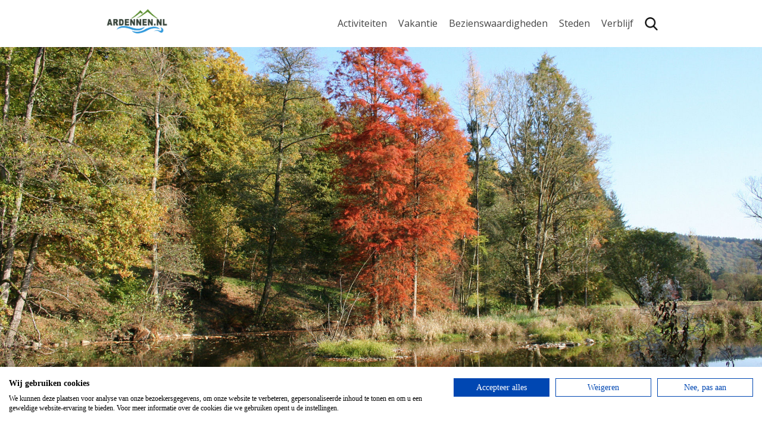

--- FILE ---
content_type: text/html; charset=UTF-8
request_url: https://ardennen.nl/wandelen/arboretum-lenoir/
body_size: 10910
content:
<!DOCTYPE html>
<html lang="en">
<head>
	<meta charset="UTF-8">
    <meta name="viewport" content="width=device-width, initial-scale=1, shrink-to-fit=no">
    <meta http-equiv="X-UA-Compatible" content="IE=11">
    <link rel="apple-touch-icon" sizes="180x180" href="/favicons/apple-touch-icon.png">
    <link rel="icon" type="image/png" sizes="32x32" href="/favicons/favicon-32x32.png">
    <link rel="icon" type="image/png" sizes="16x16" href="/favicons/favicon-16x16.png">
    <link rel="manifest" href="/favicons/site.webmanifest">
    <link rel="mask-icon" href="/favicons/safari-pinned-tab.svg" color="#7ca559">
    <link rel="shortcut icon" href="/favicons/favicon.ico">
    <meta name="msapplication-TileColor" content="#ffffff">
    <meta name="msapplication-config" content="/favicons/browserconfig.xml">
    <meta name="theme-color" content="#ffffff">
    <link href="https://fonts.googleapis.com/css?family=Montserrat:600,800,900|Open+Sans:400,700" rel="stylesheet">
    <meta name='robots' content='index, follow, max-image-preview:large, max-snippet:-1, max-video-preview:-1' />
	<style>img:is([sizes="auto" i], [sizes^="auto," i]) { contain-intrinsic-size: 3000px 1500px }</style>
	
<!-- Google Tag Manager for WordPress by gtm4wp.com -->
<script data-cfasync="false" data-pagespeed-no-defer>
	var gtm4wp_datalayer_name = "dataLayer";
	var dataLayer = dataLayer || [];
	const gtm4wp_use_sku_instead = 1;
	const gtm4wp_currency = 'EUR';
	const gtm4wp_product_per_impression = 10;
	const gtm4wp_clear_ecommerce = false;
</script>
<!-- End Google Tag Manager for WordPress by gtm4wp.com -->
	<!-- This site is optimized with the Yoast SEO plugin v24.9 - https://yoast.com/wordpress/plugins/seo/ -->
	<title>Arboretum Lenoir - Alles wat u moet weten - Ardennen.nl</title>
	<meta name="description" content="Arboretum Lenoir is een mooie plek in de Ardennen waar het heerlijk wandelen is. geniet van de diverse bomen, struiken en planten." />
	<link rel="canonical" href="https://ardennen.nl/wandelen/arboretum-lenoir/" />
	<meta property="og:locale" content="nl_NL" />
	<meta property="og:type" content="article" />
	<meta property="og:title" content="Arboretum Lenoir - Alles wat u moet weten - Ardennen.nl" />
	<meta property="og:description" content="Arboretum Lenoir is een mooie plek in de Ardennen waar het heerlijk wandelen is. geniet van de diverse bomen, struiken en planten." />
	<meta property="og:url" content="https://ardennen.nl/wandelen/arboretum-lenoir/" />
	<meta property="og:site_name" content="Ardennen.nl - vakanties &amp; informatie" />
	<meta property="article:published_time" content="2018-07-07T11:57:41+00:00" />
	<meta property="og:image" content="https://ardennen.nl/wp-content/uploads/2018/07/Arboretum-Lenoir.jpg" />
	<meta property="og:image:width" content="1920" />
	<meta property="og:image:height" content="1080" />
	<meta property="og:image:type" content="image/jpeg" />
	<meta name="author" content="Nils" />
	<meta name="twitter:card" content="summary_large_image" />
	<meta name="twitter:label1" content="Geschreven door" />
	<meta name="twitter:data1" content="Nils" />
	<meta name="twitter:label2" content="Geschatte leestijd" />
	<meta name="twitter:data2" content="1 minuut" />
	<script type="application/ld+json" class="yoast-schema-graph">{"@context":"https://schema.org","@graph":[{"@type":"WebPage","@id":"https://ardennen.nl/wandelen/arboretum-lenoir/","url":"https://ardennen.nl/wandelen/arboretum-lenoir/","name":"Arboretum Lenoir - Alles wat u moet weten - Ardennen.nl","isPartOf":{"@id":"https://ardennen.nl/#website"},"primaryImageOfPage":{"@id":"https://ardennen.nl/wandelen/arboretum-lenoir/#primaryimage"},"image":{"@id":"https://ardennen.nl/wandelen/arboretum-lenoir/#primaryimage"},"thumbnailUrl":"https://ardennen.nl/wp-content/uploads/2018/07/Arboretum-Lenoir.jpg","datePublished":"2018-07-07T11:57:41+00:00","author":{"@id":"https://ardennen.nl/#/schema/person/c9dba2a1ced42396c1a50c44fea98e85"},"description":"Arboretum Lenoir is een mooie plek in de Ardennen waar het heerlijk wandelen is. geniet van de diverse bomen, struiken en planten.","breadcrumb":{"@id":"https://ardennen.nl/wandelen/arboretum-lenoir/#breadcrumb"},"inLanguage":"nl-NL","potentialAction":[{"@type":"ReadAction","target":["https://ardennen.nl/wandelen/arboretum-lenoir/"]}]},{"@type":"ImageObject","inLanguage":"nl-NL","@id":"https://ardennen.nl/wandelen/arboretum-lenoir/#primaryimage","url":"https://ardennen.nl/wp-content/uploads/2018/07/Arboretum-Lenoir.jpg","contentUrl":"https://ardennen.nl/wp-content/uploads/2018/07/Arboretum-Lenoir.jpg","width":1920,"height":1080,"caption":"Arboretum Lenoir"},{"@type":"BreadcrumbList","@id":"https://ardennen.nl/wandelen/arboretum-lenoir/#breadcrumb","itemListElement":[{"@type":"ListItem","position":1,"name":"Home","item":"https://ardennen.nl/"},{"@type":"ListItem","position":2,"name":"Arboretum Lenoir"}]},{"@type":"WebSite","@id":"https://ardennen.nl/#website","url":"https://ardennen.nl/","name":"Ardennen.nl - vakanties &amp; informatie","description":"","potentialAction":[{"@type":"SearchAction","target":{"@type":"EntryPoint","urlTemplate":"https://ardennen.nl/?s={search_term_string}"},"query-input":{"@type":"PropertyValueSpecification","valueRequired":true,"valueName":"search_term_string"}}],"inLanguage":"nl-NL"},{"@type":"Person","@id":"https://ardennen.nl/#/schema/person/c9dba2a1ced42396c1a50c44fea98e85","name":"Nils","image":{"@type":"ImageObject","inLanguage":"nl-NL","@id":"https://ardennen.nl/#/schema/person/image/","url":"https://secure.gravatar.com/avatar/4a8566a5b42af645d8e161a260c11828?s=96&d=mm&r=g","contentUrl":"https://secure.gravatar.com/avatar/4a8566a5b42af645d8e161a260c11828?s=96&d=mm&r=g","caption":"Nils"},"url":"https://ardennen.nl/author/nils/"}]}</script>
	<!-- / Yoast SEO plugin. -->


<style id='classic-theme-styles-inline-css' type='text/css'>
/*! This file is auto-generated */
.wp-block-button__link{color:#fff;background-color:#32373c;border-radius:9999px;box-shadow:none;text-decoration:none;padding:calc(.667em + 2px) calc(1.333em + 2px);font-size:1.125em}.wp-block-file__button{background:#32373c;color:#fff;text-decoration:none}
</style>
<style id='global-styles-inline-css' type='text/css'>
:root{--wp--preset--aspect-ratio--square: 1;--wp--preset--aspect-ratio--4-3: 4/3;--wp--preset--aspect-ratio--3-4: 3/4;--wp--preset--aspect-ratio--3-2: 3/2;--wp--preset--aspect-ratio--2-3: 2/3;--wp--preset--aspect-ratio--16-9: 16/9;--wp--preset--aspect-ratio--9-16: 9/16;--wp--preset--color--black: #000000;--wp--preset--color--cyan-bluish-gray: #abb8c3;--wp--preset--color--white: #ffffff;--wp--preset--color--pale-pink: #f78da7;--wp--preset--color--vivid-red: #cf2e2e;--wp--preset--color--luminous-vivid-orange: #ff6900;--wp--preset--color--luminous-vivid-amber: #fcb900;--wp--preset--color--light-green-cyan: #7bdcb5;--wp--preset--color--vivid-green-cyan: #00d084;--wp--preset--color--pale-cyan-blue: #8ed1fc;--wp--preset--color--vivid-cyan-blue: #0693e3;--wp--preset--color--vivid-purple: #9b51e0;--wp--preset--gradient--vivid-cyan-blue-to-vivid-purple: linear-gradient(135deg,rgba(6,147,227,1) 0%,rgb(155,81,224) 100%);--wp--preset--gradient--light-green-cyan-to-vivid-green-cyan: linear-gradient(135deg,rgb(122,220,180) 0%,rgb(0,208,130) 100%);--wp--preset--gradient--luminous-vivid-amber-to-luminous-vivid-orange: linear-gradient(135deg,rgba(252,185,0,1) 0%,rgba(255,105,0,1) 100%);--wp--preset--gradient--luminous-vivid-orange-to-vivid-red: linear-gradient(135deg,rgba(255,105,0,1) 0%,rgb(207,46,46) 100%);--wp--preset--gradient--very-light-gray-to-cyan-bluish-gray: linear-gradient(135deg,rgb(238,238,238) 0%,rgb(169,184,195) 100%);--wp--preset--gradient--cool-to-warm-spectrum: linear-gradient(135deg,rgb(74,234,220) 0%,rgb(151,120,209) 20%,rgb(207,42,186) 40%,rgb(238,44,130) 60%,rgb(251,105,98) 80%,rgb(254,248,76) 100%);--wp--preset--gradient--blush-light-purple: linear-gradient(135deg,rgb(255,206,236) 0%,rgb(152,150,240) 100%);--wp--preset--gradient--blush-bordeaux: linear-gradient(135deg,rgb(254,205,165) 0%,rgb(254,45,45) 50%,rgb(107,0,62) 100%);--wp--preset--gradient--luminous-dusk: linear-gradient(135deg,rgb(255,203,112) 0%,rgb(199,81,192) 50%,rgb(65,88,208) 100%);--wp--preset--gradient--pale-ocean: linear-gradient(135deg,rgb(255,245,203) 0%,rgb(182,227,212) 50%,rgb(51,167,181) 100%);--wp--preset--gradient--electric-grass: linear-gradient(135deg,rgb(202,248,128) 0%,rgb(113,206,126) 100%);--wp--preset--gradient--midnight: linear-gradient(135deg,rgb(2,3,129) 0%,rgb(40,116,252) 100%);--wp--preset--font-size--small: 13px;--wp--preset--font-size--medium: 20px;--wp--preset--font-size--large: 36px;--wp--preset--font-size--x-large: 42px;--wp--preset--font-family--inter: "Inter", sans-serif;--wp--preset--font-family--cardo: Cardo;--wp--preset--spacing--20: 0.44rem;--wp--preset--spacing--30: 0.67rem;--wp--preset--spacing--40: 1rem;--wp--preset--spacing--50: 1.5rem;--wp--preset--spacing--60: 2.25rem;--wp--preset--spacing--70: 3.38rem;--wp--preset--spacing--80: 5.06rem;--wp--preset--shadow--natural: 6px 6px 9px rgba(0, 0, 0, 0.2);--wp--preset--shadow--deep: 12px 12px 50px rgba(0, 0, 0, 0.4);--wp--preset--shadow--sharp: 6px 6px 0px rgba(0, 0, 0, 0.2);--wp--preset--shadow--outlined: 6px 6px 0px -3px rgba(255, 255, 255, 1), 6px 6px rgba(0, 0, 0, 1);--wp--preset--shadow--crisp: 6px 6px 0px rgba(0, 0, 0, 1);}:where(.is-layout-flex){gap: 0.5em;}:where(.is-layout-grid){gap: 0.5em;}body .is-layout-flex{display: flex;}.is-layout-flex{flex-wrap: wrap;align-items: center;}.is-layout-flex > :is(*, div){margin: 0;}body .is-layout-grid{display: grid;}.is-layout-grid > :is(*, div){margin: 0;}:where(.wp-block-columns.is-layout-flex){gap: 2em;}:where(.wp-block-columns.is-layout-grid){gap: 2em;}:where(.wp-block-post-template.is-layout-flex){gap: 1.25em;}:where(.wp-block-post-template.is-layout-grid){gap: 1.25em;}.has-black-color{color: var(--wp--preset--color--black) !important;}.has-cyan-bluish-gray-color{color: var(--wp--preset--color--cyan-bluish-gray) !important;}.has-white-color{color: var(--wp--preset--color--white) !important;}.has-pale-pink-color{color: var(--wp--preset--color--pale-pink) !important;}.has-vivid-red-color{color: var(--wp--preset--color--vivid-red) !important;}.has-luminous-vivid-orange-color{color: var(--wp--preset--color--luminous-vivid-orange) !important;}.has-luminous-vivid-amber-color{color: var(--wp--preset--color--luminous-vivid-amber) !important;}.has-light-green-cyan-color{color: var(--wp--preset--color--light-green-cyan) !important;}.has-vivid-green-cyan-color{color: var(--wp--preset--color--vivid-green-cyan) !important;}.has-pale-cyan-blue-color{color: var(--wp--preset--color--pale-cyan-blue) !important;}.has-vivid-cyan-blue-color{color: var(--wp--preset--color--vivid-cyan-blue) !important;}.has-vivid-purple-color{color: var(--wp--preset--color--vivid-purple) !important;}.has-black-background-color{background-color: var(--wp--preset--color--black) !important;}.has-cyan-bluish-gray-background-color{background-color: var(--wp--preset--color--cyan-bluish-gray) !important;}.has-white-background-color{background-color: var(--wp--preset--color--white) !important;}.has-pale-pink-background-color{background-color: var(--wp--preset--color--pale-pink) !important;}.has-vivid-red-background-color{background-color: var(--wp--preset--color--vivid-red) !important;}.has-luminous-vivid-orange-background-color{background-color: var(--wp--preset--color--luminous-vivid-orange) !important;}.has-luminous-vivid-amber-background-color{background-color: var(--wp--preset--color--luminous-vivid-amber) !important;}.has-light-green-cyan-background-color{background-color: var(--wp--preset--color--light-green-cyan) !important;}.has-vivid-green-cyan-background-color{background-color: var(--wp--preset--color--vivid-green-cyan) !important;}.has-pale-cyan-blue-background-color{background-color: var(--wp--preset--color--pale-cyan-blue) !important;}.has-vivid-cyan-blue-background-color{background-color: var(--wp--preset--color--vivid-cyan-blue) !important;}.has-vivid-purple-background-color{background-color: var(--wp--preset--color--vivid-purple) !important;}.has-black-border-color{border-color: var(--wp--preset--color--black) !important;}.has-cyan-bluish-gray-border-color{border-color: var(--wp--preset--color--cyan-bluish-gray) !important;}.has-white-border-color{border-color: var(--wp--preset--color--white) !important;}.has-pale-pink-border-color{border-color: var(--wp--preset--color--pale-pink) !important;}.has-vivid-red-border-color{border-color: var(--wp--preset--color--vivid-red) !important;}.has-luminous-vivid-orange-border-color{border-color: var(--wp--preset--color--luminous-vivid-orange) !important;}.has-luminous-vivid-amber-border-color{border-color: var(--wp--preset--color--luminous-vivid-amber) !important;}.has-light-green-cyan-border-color{border-color: var(--wp--preset--color--light-green-cyan) !important;}.has-vivid-green-cyan-border-color{border-color: var(--wp--preset--color--vivid-green-cyan) !important;}.has-pale-cyan-blue-border-color{border-color: var(--wp--preset--color--pale-cyan-blue) !important;}.has-vivid-cyan-blue-border-color{border-color: var(--wp--preset--color--vivid-cyan-blue) !important;}.has-vivid-purple-border-color{border-color: var(--wp--preset--color--vivid-purple) !important;}.has-vivid-cyan-blue-to-vivid-purple-gradient-background{background: var(--wp--preset--gradient--vivid-cyan-blue-to-vivid-purple) !important;}.has-light-green-cyan-to-vivid-green-cyan-gradient-background{background: var(--wp--preset--gradient--light-green-cyan-to-vivid-green-cyan) !important;}.has-luminous-vivid-amber-to-luminous-vivid-orange-gradient-background{background: var(--wp--preset--gradient--luminous-vivid-amber-to-luminous-vivid-orange) !important;}.has-luminous-vivid-orange-to-vivid-red-gradient-background{background: var(--wp--preset--gradient--luminous-vivid-orange-to-vivid-red) !important;}.has-very-light-gray-to-cyan-bluish-gray-gradient-background{background: var(--wp--preset--gradient--very-light-gray-to-cyan-bluish-gray) !important;}.has-cool-to-warm-spectrum-gradient-background{background: var(--wp--preset--gradient--cool-to-warm-spectrum) !important;}.has-blush-light-purple-gradient-background{background: var(--wp--preset--gradient--blush-light-purple) !important;}.has-blush-bordeaux-gradient-background{background: var(--wp--preset--gradient--blush-bordeaux) !important;}.has-luminous-dusk-gradient-background{background: var(--wp--preset--gradient--luminous-dusk) !important;}.has-pale-ocean-gradient-background{background: var(--wp--preset--gradient--pale-ocean) !important;}.has-electric-grass-gradient-background{background: var(--wp--preset--gradient--electric-grass) !important;}.has-midnight-gradient-background{background: var(--wp--preset--gradient--midnight) !important;}.has-small-font-size{font-size: var(--wp--preset--font-size--small) !important;}.has-medium-font-size{font-size: var(--wp--preset--font-size--medium) !important;}.has-large-font-size{font-size: var(--wp--preset--font-size--large) !important;}.has-x-large-font-size{font-size: var(--wp--preset--font-size--x-large) !important;}
:where(.wp-block-post-template.is-layout-flex){gap: 1.25em;}:where(.wp-block-post-template.is-layout-grid){gap: 1.25em;}
:where(.wp-block-columns.is-layout-flex){gap: 2em;}:where(.wp-block-columns.is-layout-grid){gap: 2em;}
:root :where(.wp-block-pullquote){font-size: 1.5em;line-height: 1.6;}
</style>
<link rel='stylesheet' id='ccw_main_css-css' href='https://ardennen.nl/wp-content/plugins/click-to-chat-for-whatsapp/prev/assets/css/mainstyles.css?ver=4.20' type='text/css' media='all' />
<link rel='stylesheet' id='huurkalender-style-css' href='https://www.huurkalender.nl/online/embed/huurkalender.css?ver=1.6.4' type='text/css' media='all' />
<style id='woocommerce-inline-inline-css' type='text/css'>
.woocommerce form .form-row .required { visibility: visible; }
</style>
<link rel='stylesheet' id='ardennen-css' href='https://ardennen.nl/wp-content/themes/bare-metal-child/public/app.css?ver=6.7.4' type='text/css' media='all' />

<!-- Google Tag Manager for WordPress by gtm4wp.com -->
<!-- GTM Container placement set to automatic -->
<script data-cfasync="false" data-pagespeed-no-defer>
	var dataLayer_content = {"pagePostType":"post","pagePostType2":"single-post","pageCategory":["wandelen"],"pageAttributes":["arboretum","lenoir"],"customerTotalOrders":0,"customerTotalOrderValue":0,"customerFirstName":"","customerLastName":"","customerBillingFirstName":"","customerBillingLastName":"","customerBillingCompany":"","customerBillingAddress1":"","customerBillingAddress2":"","customerBillingCity":"","customerBillingState":"","customerBillingPostcode":"","customerBillingCountry":"","customerBillingEmail":"","customerBillingEmailHash":"","customerBillingPhone":"","customerShippingFirstName":"","customerShippingLastName":"","customerShippingCompany":"","customerShippingAddress1":"","customerShippingAddress2":"","customerShippingCity":"","customerShippingState":"","customerShippingPostcode":"","customerShippingCountry":""};
	dataLayer.push( dataLayer_content );
</script>
<script data-cfasync="false">
(function(w,d,s,l,i){w[l]=w[l]||[];w[l].push({'gtm.start':
new Date().getTime(),event:'gtm.js'});var f=d.getElementsByTagName(s)[0],
j=d.createElement(s),dl=l!='dataLayer'?'&l='+l:'';j.async=true;j.src=
'//www.googletagmanager.com/gtm.js?id='+i+dl;f.parentNode.insertBefore(j,f);
})(window,document,'script','dataLayer','GTM-MG8VVR9');
</script>
<!-- End Google Tag Manager for WordPress by gtm4wp.com -->	<noscript><style>.woocommerce-product-gallery{ opacity: 1 !important; }</style></noscript>
	<style class='wp-fonts-local' type='text/css'>
@font-face{font-family:Inter;font-style:normal;font-weight:300 900;font-display:fallback;src:url('https://ardennen.nl/wp-content/plugins/woocommerce/assets/fonts/Inter-VariableFont_slnt,wght.woff2') format('woff2');font-stretch:normal;}
@font-face{font-family:Cardo;font-style:normal;font-weight:400;font-display:fallback;src:url('https://ardennen.nl/wp-content/plugins/woocommerce/assets/fonts/cardo_normal_400.woff2') format('woff2');}
</style>
</head>
<body>
    <nav class="navigation">
        <div class="container">
            <div class="row">
                <div class="logo">
                    <a href="https://ardennen.nl"><img src="https://ardennen.nl/wp-content/themes/bare-metal-child/public/images/ardennen-logo-smal.png" alt=""></a>
                </div>

                                <div class="menu">
                    <button class="hamburger hamburger--spin" type="button">
                        <span class="hamburger-box">
                            <span class="hamburger-inner"></span>
                        </span>
                    </button>

                    <ul>
                                                    <li class=" has--children">
                                <a href="https://ardennen.nl/activiteiten/" target="">Activiteiten</a>

                                                                    <ul>
                                                                                    <li class="">
                                                <a href="https://ardennen.nl/activiteiten/kanovaren/" target="">>Kanovaren</a>
                                            </li>
                                                                                    <li class="">
                                                <a href="https://ardennen.nl/activiteiten/wandeling-la-roche-mystery/" target="">>Mystery wandeling</a>
                                            </li>
                                                                                    <li class="">
                                                <a href="https://ardennen.nl/activiteiten/e-mountainbike-route-la-roche/" target="">>Mountainbiken</a>
                                            </li>
                                                                                    <li class="">
                                                <a href="https://ardennen.nl/teambuilding/" target="">>Teambuilding</a>
                                            </li>
                                                                                    <li class="">
                                                <a href="https://ardennen.nl/activiteiten" target="">>Alle activiteiten</a>
                                            </li>
                                                                            </ul>
                                                            </li>
                                                    <li class=" has--children">
                                <a href="https://ardennen.nl/vakantie-ardennen/" target="">Vakantie</a>

                                                                    <ul>
                                                                                    <li class="">
                                                <a href="https://ardennen.nl/wandelvakanties/" target="">>Wandelvakanties</a>
                                            </li>
                                                                                    <li class="">
                                                <a href="https://ardennen.nl/fietsvakanties/" target="">>Fietsvakanties</a>
                                            </li>
                                                                                    <li class="">
                                                <a href="https://ardennen.nl/groepsreizen/" target="">>Groepsreizen</a>
                                            </li>
                                                                            </ul>
                                                            </li>
                                                    <li class=" has--children">
                                <a href="https://ardennen.nl/bezienswaardigheden/" target="">Bezienswaardigheden</a>

                                                                    <ul>
                                                                                    <li class="">
                                                <a href="https://ardennen.nl/./attracties/" target="">> Attracties</a>
                                            </li>
                                                                                    <li class="">
                                                <a href="https://ardennen.nl/./grotten/" target="">> Grotten</a>
                                            </li>
                                                                                    <li class="">
                                                <a href="https://ardennen.nl/./wandelen/" target="">> Wandelen</a>
                                            </li>
                                                                                    <li class="">
                                                <a href="https://ardennen.nl/bezienswaardigheden" target="">> Alle bezienswaardigheden</a>
                                            </li>
                                                                            </ul>
                                                            </li>
                                                    <li class=" has--children">
                                <a href="https://ardennen.nl/steden" target="">Steden</a>

                                                                    <ul>
                                                                                    <li class="">
                                                <a href="https://ardennen.nl/steden/durbuy" target="">> Durbuy</a>
                                            </li>
                                                                                    <li class="">
                                                <a href="https://ardennen.nl/steden/luik" target="">> Luik</a>
                                            </li>
                                                                                    <li class="">
                                                <a href="https://ardennen.nl/steden/spa" target="">> Spa</a>
                                            </li>
                                                                                    <li class="">
                                                <a href="https://ardennen.nl/steden" target="">> Alle steden</a>
                                            </li>
                                                                            </ul>
                                                            </li>
                                                    <li class=" has--children">
                                <a href="https://ardennen.nl/verblijf" target="">Verblijf</a>

                                                                    <ul>
                                                                                    <li class="">
                                                <a href="https://ardennen.nl/./zakelijk/" target="">> Bedrijfsuitjes</a>
                                            </li>
                                                                                    <li class="">
                                                <a href="https://ardennen.nl/campings/" target="">> Campings</a>
                                            </li>
                                                                                    <li class="">
                                                <a href="https://ardennen.nl/./hotels/" target="">> Hotels</a>
                                            </li>
                                                                                    <li class="">
                                                <a href="https://ardennen.nl/vakantiehuizen/" target="">> Vakantiehuizen</a>
                                            </li>
                                                                                    <li class="">
                                                <a href="https://ardennen.nl/./vakanties/" target="">> Vakanties</a>
                                            </li>
                                                                                    <li class="">
                                                <a href="https://ardennen.nl/./vakantiepark/" target="">> Vakantieparken</a>
                                            </li>
                                                                                    <li class="">
                                                <a href="https://ardennen.nl/kortingsbonnen/" target="">> Kortingsbonnen</a>
                                            </li>
                                                                            </ul>
                                                            </li>
                                                <li>
                            <div class="search__bar">
                                <form action="/" method="get" class="search__form">
                                    <div class="field__group">
                                        <label>Zoeken:</label>
                                        <div class="field__inline">
                                            <input type="text" name="s" id="search" value="" placeholder="Uw zoekterm">
                                            <button type="submit" class="button button--brown">Zoeken</button>
                                        </div>
                                    </div>
                                </form>
                                <img src="https://ardennen.nl/wp-content/themes/bare-metal-child//resources/icons/search.png">
                            </div>
                        </li>
                    </ul>
                </div>
                            </div>
        </div>
    </nav>

<header class="page__header" style="background-image: url(https://ardennen.nl/wp-content/uploads/2018/07/Arboretum-Lenoir.jpg)">
    <div class="container">
        <div class="row row--center">
            <div class="header__text header--full"></div>
        </div>
    </div>
</header>

<section class="sidebar--visible">
    <div class="container">
        <div class="row">
            <div class="page__content">
                <div class="row">
                    <div class="inner__text">
                        <h2>Arboretum Lenoir</h2>
                        <p>Het Arboretum Lenoir werd in Rendeux in 1937 ontworpen en aangelegd door de heer Lenoir en vandaag de dag is het één van de mooiste van België. Het arboretum is meer dan 40 hectare groot en hier kunt u diverse wonderen van de natuur aanschouwen. De rivier de Ourthe stroomt door het gebied heen en dit zorgt voor een schitterende schouwspel met talloze vogels en andere dieren. Vandaag de dag staan er meer dan 4200 planten en bomen uit alle delen van de wereld en daarmee behoort het Arboretum tot de grootste van het land. Het park is het gehele jaar geopend en wij raden u echt aan om dit schitterende park te bezoeken.</p>
<p><strong>Adres:</strong><br />
Moulin de Bardonwez<br />
Rendeux</p>

                        <br>
                        <h4>Leuk artikel? Deel het ook op social media!</h4>
                        <div class="socials">
                            <a href="https://www.facebook.com/sharer/sharer.php?u=https://ardennen.nl/wandelen/arboretum-lenoir/" target="_blank" rel="nofollow">
                                <span class="icon"><svg aria-hidden="true" focusable="false" data-prefix="fab" data-icon="facebook-square" class="svg-inline--fa fa-facebook-square fa-w-14" role="img" xmlns="http://www.w3.org/2000/svg" viewBox="0 0 448 512"><path fill="currentColor" d="M448 80v352c0 26.5-21.5 48-48 48h-85.3V302.8h60.6l8.7-67.6h-69.3V192c0-19.6 5.4-32.9 33.5-32.9H384V98.7c-6.2-.8-27.4-2.7-52.2-2.7-51.6 0-87 31.5-87 89.4v49.9H184v67.6h60.9V480H48c-26.5 0-48-21.5-48-48V80c0-26.5 21.5-48 48-48h352c26.5 0 48 21.5 48 48z"></path></svg>                            </a>
                            <a href="whatsapp://send?text=Ik wou dit bericht met je delen, bekijk het op https://ardennen.nl/wandelen/arboretum-lenoir/" target="_blank" rel="nofollow">
                                <span class="icon"><svg aria-hidden="true" focusable="false" data-prefix="fab" data-icon="whatsapp-square" class="svg-inline--fa fa-whatsapp-square fa-w-14" role="img" xmlns="http://www.w3.org/2000/svg" viewBox="0 0 448 512"><path fill="currentColor" d="M224 122.8c-72.7 0-131.8 59.1-131.9 131.8 0 24.9 7 49.2 20.2 70.1l3.1 5-13.3 48.6 49.9-13.1 4.8 2.9c20.2 12 43.4 18.4 67.1 18.4h.1c72.6 0 133.3-59.1 133.3-131.8 0-35.2-15.2-68.3-40.1-93.2-25-25-58-38.7-93.2-38.7zm77.5 188.4c-3.3 9.3-19.1 17.7-26.7 18.8-12.6 1.9-22.4.9-47.5-9.9-39.7-17.2-65.7-57.2-67.7-59.8-2-2.6-16.2-21.5-16.2-41s10.2-29.1 13.9-33.1c3.6-4 7.9-5 10.6-5 2.6 0 5.3 0 7.6.1 2.4.1 5.7-.9 8.9 6.8 3.3 7.9 11.2 27.4 12.2 29.4s1.7 4.3.3 6.9c-7.6 15.2-15.7 14.6-11.6 21.6 15.3 26.3 30.6 35.4 53.9 47.1 4 2 6.3 1.7 8.6-1 2.3-2.6 9.9-11.6 12.5-15.5 2.6-4 5.3-3.3 8.9-2 3.6 1.3 23.1 10.9 27.1 12.9s6.6 3 7.6 4.6c.9 1.9.9 9.9-2.4 19.1zM400 32H48C21.5 32 0 53.5 0 80v352c0 26.5 21.5 48 48 48h352c26.5 0 48-21.5 48-48V80c0-26.5-21.5-48-48-48zM223.9 413.2c-26.6 0-52.7-6.7-75.8-19.3L64 416l22.5-82.2c-13.9-24-21.2-51.3-21.2-79.3C65.4 167.1 136.5 96 223.9 96c42.4 0 82.2 16.5 112.2 46.5 29.9 30 47.9 69.8 47.9 112.2 0 87.4-72.7 158.5-160.1 158.5z"></path></svg>                            </a>
                            <a href="https://twitter.com/intent/tweet?text=Arboretum Lenoir&url=https://ardennen.nl/wandelen/arboretum-lenoir/" target="_blank" rel="nofollow">
                                <span class="icon"><svg aria-hidden="true" focusable="false" data-prefix="fab" data-icon="twitter-square" class="svg-inline--fa fa-twitter-square fa-w-14" role="img" xmlns="http://www.w3.org/2000/svg" viewBox="0 0 448 512"><path fill="currentColor" d="M400 32H48C21.5 32 0 53.5 0 80v352c0 26.5 21.5 48 48 48h352c26.5 0 48-21.5 48-48V80c0-26.5-21.5-48-48-48zm-48.9 158.8c.2 2.8.2 5.7.2 8.5 0 86.7-66 186.6-186.6 186.6-37.2 0-71.7-10.8-100.7-29.4 5.3.6 10.4.8 15.8.8 30.7 0 58.9-10.4 81.4-28-28.8-.6-53-19.5-61.3-45.5 10.1 1.5 19.2 1.5 29.6-1.2-30-6.1-52.5-32.5-52.5-64.4v-.8c8.7 4.9 18.9 7.9 29.6 8.3a65.447 65.447 0 0 1-29.2-54.6c0-12.2 3.2-23.4 8.9-33.1 32.3 39.8 80.8 65.8 135.2 68.6-9.3-44.5 24-80.6 64-80.6 18.9 0 35.9 7.9 47.9 20.7 14.8-2.8 29-8.3 41.6-15.8-4.9 15.2-15.2 28-28.8 36.1 13.2-1.4 26-5.1 37.8-10.2-8.9 13.1-20.1 24.7-32.9 34z"></path></svg>                            </a>
                            <a href="https://pinterest.com/pin/create/button/?url=https://ardennen.nl/wandelen/arboretum-lenoir/&description=Arboretum Lenoir" target="_blank" rel="nofollow">
                                <span class="icon"><svg aria-hidden="true" focusable="false" data-prefix="fab" data-icon="pinterest-square" class="svg-inline--fa fa-pinterest-square fa-w-14" role="img" xmlns="http://www.w3.org/2000/svg" viewBox="0 0 448 512"><path fill="currentColor" d="M448 80v352c0 26.5-21.5 48-48 48H154.4c9.8-16.4 22.4-40 27.4-59.3 3-11.5 15.3-58.4 15.3-58.4 8 15.3 31.4 28.2 56.3 28.2 74.1 0 127.4-68.1 127.4-152.7 0-81.1-66.2-141.8-151.4-141.8-106 0-162.2 71.1-162.2 148.6 0 36 19.2 80.8 49.8 95.1 4.7 2.2 7.1 1.2 8.2-3.3.8-3.4 5-20.1 6.8-27.8.6-2.5.3-4.6-1.7-7-10.1-12.3-18.3-34.9-18.3-56 0-54.2 41-106.6 110.9-106.6 60.3 0 102.6 41.1 102.6 99.9 0 66.4-33.5 112.4-77.2 112.4-24.1 0-42.1-19.9-36.4-44.4 6.9-29.2 20.3-60.7 20.3-81.8 0-53-75.5-45.7-75.5 25 0 21.7 7.3 36.5 7.3 36.5-31.4 132.8-36.1 134.5-29.6 192.6l2.2.8H48c-26.5 0-48-21.5-48-48V80c0-26.5 21.5-48 48-48h352c26.5 0 48 21.5 48 48z"></path></svg>                            </a>

                            <a href="mailto:?subject=Ik wou dit bericht met je delen, bekijk het op ardennen.nl&body=Arboretum Lenoir%20%20%2D%20%20https://ardennen.nl/wandelen/arboretum-lenoir/">
                                <span class="icon"><?xml version="1.0" encoding="iso-8859-1"?>
<!-- Generator: Adobe Illustrator 19.1.0, SVG Export Plug-In . SVG Version: 6.00 Build 0)  -->
<svg xmlns="http://www.w3.org/2000/svg" xmlns:xlink="http://www.w3.org/1999/xlink" version="1.1" id="Capa_1" x="0px" y="0px" viewBox="0 0 483.3 483.3" style="enable-background:new 0 0 483.3 483.3;" xml:space="preserve" width="512px" height="512px">
<g>
	<g>
		<path d="M424.3,57.75H59.1c-32.6,0-59.1,26.5-59.1,59.1v249.6c0,32.6,26.5,59.1,59.1,59.1h365.1c32.6,0,59.1-26.5,59.1-59.1    v-249.5C483.4,84.35,456.9,57.75,424.3,57.75z M456.4,366.45c0,17.7-14.4,32.1-32.1,32.1H59.1c-17.7,0-32.1-14.4-32.1-32.1v-249.5    c0-17.7,14.4-32.1,32.1-32.1h365.1c17.7,0,32.1,14.4,32.1,32.1v249.5H456.4z" fill="#FFFFFF"/>
		<path d="M304.8,238.55l118.2-106c5.5-5,6-13.5,1-19.1c-5-5.5-13.5-6-19.1-1l-163,146.3l-31.8-28.4c-0.1-0.1-0.2-0.2-0.2-0.3    c-0.7-0.7-1.4-1.3-2.2-1.9L78.3,112.35c-5.6-5-14.1-4.5-19.1,1.1c-5,5.6-4.5,14.1,1.1,19.1l119.6,106.9L60.8,350.95    c-5.4,5.1-5.7,13.6-0.6,19.1c2.7,2.8,6.3,4.3,9.9,4.3c3.3,0,6.6-1.2,9.2-3.6l120.9-113.1l32.8,29.3c2.6,2.3,5.8,3.4,9,3.4    c3.2,0,6.5-1.2,9-3.5l33.7-30.2l120.2,114.2c2.6,2.5,6,3.7,9.3,3.7c3.6,0,7.1-1.4,9.8-4.2c5.1-5.4,4.9-14-0.5-19.1L304.8,238.55z" fill="#FFFFFF"/>
	</g>
</g>
<g>
</g>
<g>
</g>
<g>
</g>
<g>
</g>
<g>
</g>
<g>
</g>
<g>
</g>
<g>
</g>
<g>
</g>
<g>
</g>
<g>
</g>
<g>
</g>
<g>
</g>
<g>
</g>
<g>
</g>
</svg>
                            </a>
                        </div>
                    </div>

                    <script async src="//pagead2.googlesyndication.com/pagead/js/adsbygoogle.js"></script>
                    <ins class="adsbygoogle"
                         style="display:block; width: 100%; margin-top: 3.125rem; margin-bottom: -3.125rem;"
                         data-ad-client="ca-pub-8137387788658519"
                         data-ad-slot="8819884211"
                         data-ad-format="auto"
                         data-full-width-responsive="true"></ins>
                    <script>(adsbygoogle = window.adsbygoogle || []).push({});</script>
                </div>
                <div class="row grid related">
                    <div class="intro">
                        <h3>Gerelateerde artikelen</h3>
                    </div>
                                                                <div class="grid__item">
                            <div class="item__inner">
                                <div class="thumbnail__wrapper">
                                                                            <picture>
                                            <img src="https://ardennen.nl/wp-content/uploads/2023/05/unieke-wandeling-in-het-parc-de-furfooz.jpg" alt="Unieke wandeling in het Parc de Furfooz">
                                        </picture>
                                                                    </div>
                                <h4>Unieke wandeling in het Parc de Furfooz</h4>
                                <p>Ontdek een van de mooiste natuurreservaten van België tijdens een 4 km lange wandeling.</p>
                                <a href="https://ardennen.nl/wandelen/unieke-wandeling-in-het-parc-de-furfooz/" class="button button--link"><span class="icon"><svg aria-hidden="true" data-prefix="fas" data-icon="chevron-right" class="svg-inline--fa fa-chevron-right fa-w-10" role="img" xmlns="http://www.w3.org/2000/svg" viewBox="0 0 320 512"><path fill="currentColor" d="M285.476 272.971L91.132 467.314c-9.373 9.373-24.569 9.373-33.941 0l-22.667-22.667c-9.357-9.357-9.375-24.522-.04-33.901L188.505 256 34.484 101.255c-9.335-9.379-9.317-24.544.04-33.901l22.667-22.667c9.373-9.373 24.569-9.373 33.941 0L285.475 239.03c9.373 9.372 9.373 24.568.001 33.941z"></path></svg></span> Lees verder</a>
                            </div>
                        </div>
                                            <div class="grid__item">
                            <div class="item__inner">
                                <div class="thumbnail__wrapper">
                                                                            <picture>
                                            <img src="https://ardennen.nl/wp-content/uploads/2022/10/Wandeling-Fond-de-Vedeur-in-Durbuy-header.jpg" alt="Wandeling Fond de Vedeur in Durbuy">
                                        </picture>
                                                                    </div>
                                <h4>Wandeling Fond de Vedeur in Durbuy</h4>
                                <p>Een mooie bosrijke wandeling van 7,7 km met start en finish in het centrum van Durbuy.</p>
                                <a href="https://ardennen.nl/wandelen/wandeling-fond-de-vedeur-in-durbuy/" class="button button--link"><span class="icon"><svg aria-hidden="true" data-prefix="fas" data-icon="chevron-right" class="svg-inline--fa fa-chevron-right fa-w-10" role="img" xmlns="http://www.w3.org/2000/svg" viewBox="0 0 320 512"><path fill="currentColor" d="M285.476 272.971L91.132 467.314c-9.373 9.373-24.569 9.373-33.941 0l-22.667-22.667c-9.357-9.357-9.375-24.522-.04-33.901L188.505 256 34.484 101.255c-9.335-9.379-9.317-24.544.04-33.901l22.667-22.667c9.373-9.373 24.569-9.373 33.941 0L285.475 239.03c9.373 9.372 9.373 24.568.001 33.941z"></path></svg></span> Lees verder</a>
                            </div>
                        </div>
                                                        </div>
            </div>

            <aside class="sidebar__content">
    
            <div class="sidebar__item">
        <iframe src="//www.booking.com/flexiproduct.html?product=nsb&amp;w=100%25&amp;h=auto&amp;lang=nl&amp;aid=302517&amp;target_aid=302517&amp;ss_id=632&amp;ss_type=region&amp;df_num_properties=3&amp;fid=1529488858086&amp;" width="100%" height="199" scrolling="no" style="padding: 0px; margin: 0px; overflow: hidden; width: 100%; height: 199px;" marginheight="0" marginwidth="0" frameborder="0" allowtransparency="true" id="booking_widget_1539871_1529488858086" data-responsive="true"></iframe>
    </div>
    
        <div class="sidebar__item">
        <h4>Top 3 activiteiten</h4>
        <ul>
                        <li>
                <div class="list__item">
                    <div class="item__graphic">
                                                    <a href="https://ardennen.nl/activiteiten/kanovaren/">
                                <img src="https://ardennen.nl/wp-content/uploads/2018/06/Kanovaren-in-de-ardennen-600x338.jpg" alt="Kanovaren in de Ardennen">
                            </a>
                                            </div>
                    <div class="item__text">
                        <h5>Kanovaren</h5>
                        <p>Vanaf <span class="woocommerce-Price-amount amount"><bdi><span class="woocommerce-Price-currencySymbol">&euro;</span>&nbsp;21,95</bdi></span></p>
                        <p>Kanovaren moet je echt doen in de Ardennen! Boek nu jouw avontuur op het water!</p>
                        <a href="https://ardennen.nl/activiteiten/kanovaren/" class="button button--link">bekijken <span class="icon"><svg aria-hidden="true" data-prefix="fas" data-icon="chevron-right" class="svg-inline--fa fa-chevron-right fa-w-10" role="img" xmlns="http://www.w3.org/2000/svg" viewBox="0 0 320 512"><path fill="currentColor" d="M285.476 272.971L91.132 467.314c-9.373 9.373-24.569 9.373-33.941 0l-22.667-22.667c-9.357-9.357-9.375-24.522-.04-33.901L188.505 256 34.484 101.255c-9.335-9.379-9.317-24.544.04-33.901l22.667-22.667c9.373-9.373 24.569-9.373 33.941 0L285.475 239.03c9.373 9.372 9.373 24.568.001 33.941z"></path></svg></span></a>
                    </div>
                </div>
            </li>
                        <li>
                <div class="list__item">
                    <div class="item__graphic">
                                                    <a href="https://ardennen.nl/activiteiten/gps-achouffe-wandeling/">
                                <img src="https://ardennen.nl/wp-content/uploads/2019/01/gps-achouffe-wandeling-2022-600x338.jpg" alt="GPS Chouffe wandeling in La Roche-en-Ardenne">
                            </a>
                                            </div>
                    <div class="item__text">
                        <h5>GPS Chouffe wandeling</h5>
                        <p>Vanaf <span class="woocommerce-Price-amount amount"><bdi><span class="woocommerce-Price-currencySymbol">&euro;</span>&nbsp;16,95</bdi></span></p>
                        <p>Beantwoord de vragen, vul de juiste coördinaten in en verdien een Chouffe biertje!</p>
                        <a href="https://ardennen.nl/activiteiten/gps-achouffe-wandeling/" class="button button--link">bekijken <span class="icon"><svg aria-hidden="true" data-prefix="fas" data-icon="chevron-right" class="svg-inline--fa fa-chevron-right fa-w-10" role="img" xmlns="http://www.w3.org/2000/svg" viewBox="0 0 320 512"><path fill="currentColor" d="M285.476 272.971L91.132 467.314c-9.373 9.373-24.569 9.373-33.941 0l-22.667-22.667c-9.357-9.357-9.375-24.522-.04-33.901L188.505 256 34.484 101.255c-9.335-9.379-9.317-24.544.04-33.901l22.667-22.667c9.373-9.373 24.569-9.373 33.941 0L285.475 239.03c9.373 9.372 9.373 24.568.001 33.941z"></path></svg></span></a>
                    </div>
                </div>
            </li>
                        <li>
                <div class="list__item">
                    <div class="item__graphic">
                                                    <a href="https://ardennen.nl/activiteiten/mountainbike-chouffe-route-18-km/">
                                <img src="https://ardennen.nl/wp-content/uploads/2023/05/mountainbike-chouffe-route-18-km-header-600x338.jpg" alt="Mountainbike Chouffe route 18 km">
                            </a>
                                            </div>
                    <div class="item__text">
                        <h5>Mountainbike Chouffe route 18 km</h5>
                        <p>Vanaf <span class="woocommerce-Price-amount amount"><bdi><span class="woocommerce-Price-currencySymbol">&euro;</span>&nbsp;34,95</bdi></span></p>
                        <p>Huur een mountainbike voor een halve dag en fiets langs de beroemde Achouffe brouwerij.</p>
                        <a href="https://ardennen.nl/activiteiten/mountainbike-chouffe-route-18-km/" class="button button--link">bekijken <span class="icon"><svg aria-hidden="true" data-prefix="fas" data-icon="chevron-right" class="svg-inline--fa fa-chevron-right fa-w-10" role="img" xmlns="http://www.w3.org/2000/svg" viewBox="0 0 320 512"><path fill="currentColor" d="M285.476 272.971L91.132 467.314c-9.373 9.373-24.569 9.373-33.941 0l-22.667-22.667c-9.357-9.357-9.375-24.522-.04-33.901L188.505 256 34.484 101.255c-9.335-9.379-9.317-24.544.04-33.901l22.667-22.667c9.373-9.373 24.569-9.373 33.941 0L285.475 239.03c9.373 9.372 9.373 24.568.001 33.941z"></path></svg></span></a>
                    </div>
                </div>
            </li>
                    </ul>
    </div>
                    <div class="sidebar__item">
            <h4>Top 3 steden</h4>
            <ul>
                                <li>
                    <div class="list__item">
                        <div class="item__graphic">
                                                            <a href="https://ardennen.nl/steden/durbuy/">
                                    <img src="https://ardennen.nl/wp-content/uploads/2018/07/Durbuy_ardennen-600x338.jpg" alt="Durbuy">
                                </a>
                                                    </div>
                        <div class="item__text">
                            <h5>Durbuy</h5>
                            <p>Durbuy is de kleinste stad van de Ardennen! De smalle straatjes, de eeuwenoude huizen en...</p>
                            <a href="https://ardennen.nl/steden/durbuy/" class="button button--link"><span class="icon"><svg aria-hidden="true" data-prefix="fas" data-icon="chevron-right" class="svg-inline--fa fa-chevron-right fa-w-10" role="img" xmlns="http://www.w3.org/2000/svg" viewBox="0 0 320 512"><path fill="currentColor" d="M285.476 272.971L91.132 467.314c-9.373 9.373-24.569 9.373-33.941 0l-22.667-22.667c-9.357-9.357-9.375-24.522-.04-33.901L188.505 256 34.484 101.255c-9.335-9.379-9.317-24.544.04-33.901l22.667-22.667c9.373-9.373 24.569-9.373 33.941 0L285.475 239.03c9.373 9.372 9.373 24.568.001 33.941z"></path></svg></span> bekijken</a>
                        </div>
                    </div>
                </li>
                                <li>
                    <div class="list__item">
                        <div class="item__graphic">
                                                            <a href="https://ardennen.nl/steden/dinant/">
                                    <img src="https://ardennen.nl/wp-content/uploads/2018/07/dinant-ardennen-stad-2023-600x338.jpg" alt="Dinant Ardennen Belgische stad">
                                </a>
                                                    </div>
                        <div class="item__text">
                            <h5>Dinant</h5>
                            <p>Dinant ligt op slechts een klein uurtje rijden vanaf de hoofdstad Brussel en is een...</p>
                            <a href="https://ardennen.nl/steden/dinant/" class="button button--link"><span class="icon"><svg aria-hidden="true" data-prefix="fas" data-icon="chevron-right" class="svg-inline--fa fa-chevron-right fa-w-10" role="img" xmlns="http://www.w3.org/2000/svg" viewBox="0 0 320 512"><path fill="currentColor" d="M285.476 272.971L91.132 467.314c-9.373 9.373-24.569 9.373-33.941 0l-22.667-22.667c-9.357-9.357-9.375-24.522-.04-33.901L188.505 256 34.484 101.255c-9.335-9.379-9.317-24.544.04-33.901l22.667-22.667c9.373-9.373 24.569-9.373 33.941 0L285.475 239.03c9.373 9.372 9.373 24.568.001 33.941z"></path></svg></span> bekijken</a>
                        </div>
                    </div>
                </li>
                                <li>
                    <div class="list__item">
                        <div class="item__graphic">
                                                            <a href="https://ardennen.nl/steden/la-roche-en-ardenne/">
                                    <img src="https://ardennen.nl/wp-content/uploads/2018/07/la-roche-en-ardenne-header-2023-600x338.jpg" alt="La Roche-en-Ardenne">
                                </a>
                                                    </div>
                        <div class="item__text">
                            <h5>La Roche-en-Ardenne</h5>
                            <p>La Roche-en-Ardenne is gelegen in het hart van de Ardennen en wordt ook wel de...</p>
                            <a href="https://ardennen.nl/steden/la-roche-en-ardenne/" class="button button--link"><span class="icon"><svg aria-hidden="true" data-prefix="fas" data-icon="chevron-right" class="svg-inline--fa fa-chevron-right fa-w-10" role="img" xmlns="http://www.w3.org/2000/svg" viewBox="0 0 320 512"><path fill="currentColor" d="M285.476 272.971L91.132 467.314c-9.373 9.373-24.569 9.373-33.941 0l-22.667-22.667c-9.357-9.357-9.375-24.522-.04-33.901L188.505 256 34.484 101.255c-9.335-9.379-9.317-24.544.04-33.901l22.667-22.667c9.373-9.373 24.569-9.373 33.941 0L285.475 239.03c9.373 9.372 9.373 24.568.001 33.941z"></path></svg></span> bekijken</a>
                        </div>
                    </div>
                </li>
                            </ul>
        </div>
    </aside>
        </div>
    </div>
</section>


    <footer class="footer ">
        <div class="container">
            <div class="row">
                                                <div class="footer__activities">
                    <h5>Top activiteiten</h5>
                                        <ul>
                                            <li><a href="https://ardennen.nl/activiteiten/kanovaren/">

                            Kanovaren</a></li>
                                            <li><a href="https://ardennen.nl/activiteiten/gps-achouffe-wandeling/">

                            GPS Chouffe wandeling</a></li>
                                            <li><a href="https://ardennen.nl/activiteiten/via-ferrata-klimbos-combi/">

                            Via Ferrata &#038; klimbos combi</a></li>
                                            <li><a href="https://ardennen.nl/activiteiten/expeditie-ardennen/">

                            Expeditie Ardennen</a></li>
                                            <li><a href="https://ardennen.nl/activiteiten/mountainbike-huren/">

                            Mountainbike huren incl GPS</a></li>
                                            <li><a href="https://ardennen.nl/activiteiten/rots-klimmen/">

                            Rots klimmen en abseilen</a></li>
                                            <li><a href="https://ardennen.nl/activiteiten/highrope-parcours/">

                            Highrope Parcours</a></li>
                                            <li><a href="https://ardennen.nl/activiteiten/quad-rijden/">

                            Quad rijden</a></li>
                                            <li><a href="https://ardennen.nl/activiteiten/schietchallenge/">

                            Schietchallenge</a></li>
                                        </ul>
                                    </div>
                
                
                                
                                                
                                <div class="footer__cities">
                    <h5>Top steden</h5>
                                        <ul>
                                                <li><a href="https://ardennen.nl/steden/dinant/"> Dinant</a></li>
                                                <li><a href="https://ardennen.nl/steden/durbuy/"> Durbuy</a></li>
                                                <li><a href="https://ardennen.nl/steden/houffalize/"> Houffalize</a></li>
                                                <li><a href="https://ardennen.nl/steden/malmedy/"> Malmedy</a></li>
                                                <li><a href="https://ardennen.nl/steden/lacs-de-leau-dheure/"> Lacs de l’Eau d’Heure</a></li>
                                                <li><a href="https://ardennen.nl/steden/la-roche-en-ardenne/"> La Roche-en-Ardenne</a></li>
                                                <li><a href="https://ardennen.nl/steden/spa/"> Spa</a></li>
                                                <li><a href="https://ardennen.nl/steden/vielsalm/"> Vielsalm</a></li>
                                                <li><a href="https://ardennen.nl/steden"> Alle steden</a></li>
                                            </ul>
                                    </div>
                
                                
                                                
                
                                <div class="footer__links">
                    <h5>Ardennen.nl</h5>
                                        <ul>
                                                <li><a href="https://ardennen.nl/campings/"> Camping boeken</a></li>
                                                <li><a href="https://www.booking.com/region/be/ardennes.html?aid=302517&label=tabnav"> Hotel boeken</a></li>
                                                <li><a href="https://ardennen.nl/adverteren/"> Adverteren</a></li>
                                                <li><a href="https://ardennen.nl/algemene-voorwaarden/"> Algemene voorwaarden</a></li>
                                                <li><a href="https://ardennen.nl/contact/"> Contact</a></li>
                                                <li><a href="https://ardennen.nl/privacybeleid/"> Privacybeleid</a></li>
                                                <li><a href="https://ardennen.nl/vacatures/"> Vacatures</a></li>
                                                <li><a href="https://ardennen.nl/veel-gestelde-vragen/"> Veel gestelde vragen</a></li>
                                                <li><a href="https://ardennen.nl/./vakanties/"> Vakanties</a></li>
                                                <li><a href="https://ardennen.nl/./zakelijk/"> Zakelijk</a></li>
                                            </ul>
                                    </div>
                                
                                                
                
                                
                                <div class="footer__contact">
                    <h5>Vakantiehuizen</h5>
                                        <ul>
                                                <li><a href="https://ardennen.nl/steden/bouillon/vakantiehuizen"> Vakantiehuizen in Bouillon</a></li>
                                                <li><a href="https://ardennen.nl/steden/durbuy/vakantiehuizen"> Vakantiehuizen in Durbuy</a></li>
                                                <li><a href="https://ardennen.nl/steden/dinant/vakantiehuizen"> Vakantiehuizen in Dinant</a></li>
                                                <li><a href="https://ardennen.nl/steden/houffalize/vakantiehuizen"> Vakantiehuizen in Houffalize</a></li>
                                                <li><a href="https://ardennen.nl/steden/la-roche-en-ardenne/vakantiehuizen"> Vakantiehuizen in La Roche-en-Ardenne</a></li>
                                                <li><a href="https://ardennen.nl/steden/malmedy/vakantiehuizen"> Vakantiehuizen in Malmedy</a></li>
                                                <li><a href="https://ardennen.nl/steden/vielsalm/vakantiehuizen"> Vakantiehuizen in Vielsalm</a></li>
                                            </ul>
                    <!--                    <br>-->
<!--                    <h5>Partners</h5>-->
<!--                    <ul>-->
<!--                        <li class="partner"><img src="--><!--" alt="Wallonie Belgique Tourisme"></li>-->
<!--                    </ul>-->
                </div>
                                
                <div class="footer__payments">
                    <span class="payment ideal"><img src="https://ardennen.nl/wp-content/themes/bare-metal-child/public/img/iDeal.svg" alt="iDeal"></span>
                    <span class="payment paypal"><img src="https://ardennen.nl/wp-content/themes/bare-metal-child/public/img/Paypal.svg" alt="Paypal"></span>
                </div>
                <div class="footer__referral">
                    <span>&copy; 2026 Ardennen.nl</span> -
                    <span>Website door <a href="https://zencule.com" title="Webdesign en development door Zencule" target="_blank">Zencule</a></span>
                </div>
            </div>
        </div>
    </footer>

	<!-- Click to Chat - prev - https://holithemes.com/plugins/click-to-chat/  v4.20 -->
<div class="ccw_plugin chatbot" style="bottom:20px; left:20px;">
    <div class="ccw_style9 animated no-animation ccw-no-hover-an">
        <a target="_blank" href="https://web.whatsapp.com/send?phone=31623459693&text=" rel="noreferrer" class="img-icon-a nofocus">   
            <img class="img-icon ccw-analytics" id="style-9" data-ccw="style-9" style="height: 48px;" src="https://ardennen.nl/wp-content/plugins/click-to-chat-for-whatsapp/./new/inc/assets/img/whatsapp-icon-square.svg" alt="WhatsApp chat">
        </a>
    </div>
</div><link rel='stylesheet' id='wc-blocks-style-css' href='https://ardennen.nl/wp-content/plugins/woocommerce/assets/client/blocks/wc-blocks.css?ver=wc-9.5.2' type='text/css' media='all' />
<script type="text/javascript" src="https://www.huurkalender.nl/online/embed/huurkalender.js?ver=1.6.4" id="huurkalender-script-js"></script>
<script type="text/javascript" src="https://ardennen.nl/wp-content/plugins/duracelltomi-google-tag-manager/dist/js/gtm4wp-ecommerce-generic.js?ver=1.20.3" id="gtm4wp-ecommerce-generic-js"></script>
<script type="text/javascript" src="https://ardennen.nl/wp-content/themes/bare-metal-child/public/manifest.js?ver=6.7.4" id="ardennen-manifest-js"></script>
<script type="text/javascript" src="https://ardennen.nl/wp-content/themes/bare-metal-child/public/vendor.js?ver=6.7.4" id="ardennen-vendor-js"></script>
<script type="text/javascript" src="https://ardennen.nl/wp-content/themes/bare-metal-child/public/app.js?ver=6.7.4" id="ardennen-js"></script>
<script type="text/javascript" src="https://ardennen.nl/wp-content/plugins/woocommerce/assets/js/sourcebuster/sourcebuster.min.js?ver=9.5.2" id="sourcebuster-js-js"></script>
<script type="text/javascript" id="wc-order-attribution-js-extra">
/* <![CDATA[ */
var wc_order_attribution = {"params":{"lifetime":1.0e-5,"session":30,"base64":false,"ajaxurl":"https:\/\/ardennen.nl\/wp-admin\/admin-ajax.php","prefix":"wc_order_attribution_","allowTracking":true},"fields":{"source_type":"current.typ","referrer":"current_add.rf","utm_campaign":"current.cmp","utm_source":"current.src","utm_medium":"current.mdm","utm_content":"current.cnt","utm_id":"current.id","utm_term":"current.trm","utm_source_platform":"current.plt","utm_creative_format":"current.fmt","utm_marketing_tactic":"current.tct","session_entry":"current_add.ep","session_start_time":"current_add.fd","session_pages":"session.pgs","session_count":"udata.vst","user_agent":"udata.uag"}};
/* ]]> */
</script>
<script type="text/javascript" src="https://ardennen.nl/wp-content/plugins/woocommerce/assets/js/frontend/order-attribution.min.js?ver=9.5.2" id="wc-order-attribution-js"></script>
</body>
</html>


--- FILE ---
content_type: text/html; charset=UTF-8
request_url: https://www.booking.com/flexiproduct.html?product=nsb&w=100%25&h=auto&lang=nl&aid=302517&target_aid=302517&ss_id=632&ss_type=region&df_num_properties=3&fid=1529488858086&
body_size: 1813
content:
<!DOCTYPE html>
<html lang="en">
<head>
    <meta charset="utf-8">
    <meta name="viewport" content="width=device-width, initial-scale=1">
    <title></title>
    <style>
        body {
            font-family: "Arial";
        }
    </style>
    <script type="text/javascript">
    window.awsWafCookieDomainList = ['booking.com'];
    window.gokuProps = {
"key":"AQIDAHjcYu/GjX+QlghicBgQ/7bFaQZ+m5FKCMDnO+vTbNg96AGe85MAbDryaCIv+G5hkV9fAAAAfjB8BgkqhkiG9w0BBwagbzBtAgEAMGgGCSqGSIb3DQEHATAeBglghkgBZQMEAS4wEQQMfqv/41xp8mxCyZaoAgEQgDtphphf91j3ohtIdrkcZhOjtKVdO6T7EOagds3zsYaLwQPIN8cNivfF/va6SSQpupzbviLhd9a0ZTvohw==",
          "iv":"A6x+awFnVAAAJZqW",
          "context":"899YvGWG4NXmsylgC893+IbS4X4wKHSJdYf3DkoJNcG+lo8gcOGjgy77yW05I9XrhRbrch/ITclSUSe62u9kRfVfeqMVwDUPUS8GheF0ueT//+hgWoCjuaWuRzHKldrCe8hDbd33p2C6v7q1GXDDf7chQ3DoOCc3q95fGwE/0eUV4PfUYqgqefAZ22tYCMV/AFHtLMaoQzS0GYg06Ehmfa0fzis8sMmwE2thw1F23/UuRKrxsBuQ+SvXF5GblaDfK7xToQuFjGIGM/XES+/PKMFYcxjV/Dn+piWdhVuzmOdNhJZu3qylKSLH7pFLmlZ5iDbisUbLHZoraZYNqSDfRBQ1WLviiOUtdn6T9OWAb3nVs88="
};
    </script>
    <script src="https://d8c14d4960ca.337f8b16.us-east-2.token.awswaf.com/d8c14d4960ca/a18a4859af9c/f81f84a03d17/challenge.js"></script>
</head>
<body>
    <div id="challenge-container"></div>
    <script type="text/javascript">
        AwsWafIntegration.saveReferrer();
        AwsWafIntegration.checkForceRefresh().then((forceRefresh) => {
            if (forceRefresh) {
                AwsWafIntegration.forceRefreshToken().then(() => {
                    window.location.reload(true);
                });
            } else {
                AwsWafIntegration.getToken().then(() => {
                    window.location.reload(true);
                });
            }
        });
    </script>
    <noscript>
        <h1>JavaScript is disabled</h1>
        In order to continue, we need to verify that you're not a robot.
        This requires JavaScript. Enable JavaScript and then reload the page.
    </noscript>
</body>
</html>

--- FILE ---
content_type: text/html; charset=utf-8
request_url: https://www.google.com/recaptcha/api2/aframe
body_size: 268
content:
<!DOCTYPE HTML><html><head><meta http-equiv="content-type" content="text/html; charset=UTF-8"></head><body><script nonce="kMjbOjSIpFHTLp2aCXA0fw">/** Anti-fraud and anti-abuse applications only. See google.com/recaptcha */ try{var clients={'sodar':'https://pagead2.googlesyndication.com/pagead/sodar?'};window.addEventListener("message",function(a){try{if(a.source===window.parent){var b=JSON.parse(a.data);var c=clients[b['id']];if(c){var d=document.createElement('img');d.src=c+b['params']+'&rc='+(localStorage.getItem("rc::a")?sessionStorage.getItem("rc::b"):"");window.document.body.appendChild(d);sessionStorage.setItem("rc::e",parseInt(sessionStorage.getItem("rc::e")||0)+1);localStorage.setItem("rc::h",'1768855635196');}}}catch(b){}});window.parent.postMessage("_grecaptcha_ready", "*");}catch(b){}</script></body></html>

--- FILE ---
content_type: text/css
request_url: https://ardennen.nl/wp-content/themes/bare-metal-child/public/app.css?ver=6.7.4
body_size: 24875
content:
@charset "UTF-8";
/*!
 * Bootstrap Grid v4.6.0 (https://getbootstrap.com/)
 * Copyright 2011-2021 The Bootstrap Authors
 * Copyright 2011-2021 Twitter, Inc.
 * Licensed under MIT (https://github.com/twbs/bootstrap/blob/main/LICENSE)
 */
html {
  box-sizing: border-box;
  -ms-overflow-style: scrollbar;
}

*,
*::before,
*::after {
  box-sizing: inherit;
}

.container,
.container-fluid,
.container-ul,
.container-xl,
.container-lg,
.container-md,
.container-sm {
  width: 100%;
  padding-right: 15px;
  padding-left: 15px;
  margin-right: auto;
  margin-left: auto;
}

@media (min-width: 480px) {
  .container-sm, .container {
    max-width: 450px;
  }
}
@media (min-width: 768px) {
  .container-md, .container-sm, .container {
    max-width: 720px;
  }
}
@media (min-width: 1024px) {
  .container-lg, .container-md, .container-sm, .container {
    max-width: 960px;
  }
}
@media (min-width: 1400px) {
  .container-xl, .container-lg, .container-md, .container-sm, .container {
    max-width: 1280px;
  }
}
@media (min-width: 1600px) {
  .container-ul, .container-xl, .container-lg, .container-md, .container-sm, .container {
    max-width: 1400px;
  }
}
.row {
  display: flex;
  flex-wrap: wrap;
  margin-right: -15px;
  margin-left: -15px;
}

.no-gutters {
  margin-right: 0;
  margin-left: 0;
}
.no-gutters > .col,
.no-gutters > [class*=col-] {
  padding-right: 0;
  padding-left: 0;
}

.col-ul,
.col-ul-auto, .col-ul-12, .col-ul-11, .col-ul-10, .col-ul-9, .col-ul-8, .col-ul-7, .col-ul-6, .col-ul-5, .col-ul-4, .col-ul-3, .col-ul-2, .col-ul-1, .col-xl,
.col-xl-auto, .col-xl-12, .col-xl-11, .col-xl-10, .col-xl-9, .col-xl-8, .col-xl-7, .col-xl-6, .col-xl-5, .col-xl-4, .col-xl-3, .col-xl-2, .col-xl-1, .col-lg,
.col-lg-auto, .col-lg-12, .col-lg-11, .col-lg-10, .col-lg-9, .col-lg-8, .col-lg-7, .col-lg-6, .col-lg-5, .col-lg-4, .col-lg-3, .col-lg-2, .col-lg-1, .col-md,
.col-md-auto, .col-md-12, .col-md-11, .col-md-10, .col-md-9, .col-md-8, .col-md-7, .col-md-6, .col-md-5, .col-md-4, .col-md-3, .col-md-2, .col-md-1, .col-sm,
.col-sm-auto, .col-sm-12, .col-sm-11, .col-sm-10, .col-sm-9, .col-sm-8, .col-sm-7, .col-sm-6, .col-sm-5, .col-sm-4, .col-sm-3, .col-sm-2, .col-sm-1, .col,
.col-auto, .col-12, .col-11, .col-10, .col-9, .col-8, .col-7, .col-6, .col-5, .col-4, .col-3, .col-2, .col-1 {
  position: relative;
  width: 100%;
  padding-right: 15px;
  padding-left: 15px;
}

.col {
  flex-basis: 0;
  flex-grow: 1;
  max-width: 100%;
}

.row-cols-1 > * {
  flex: 0 0 100%;
  max-width: 100%;
}

.row-cols-2 > * {
  flex: 0 0 50%;
  max-width: 50%;
}

.row-cols-3 > * {
  flex: 0 0 33.3333333333%;
  max-width: 33.3333333333%;
}

.row-cols-4 > * {
  flex: 0 0 25%;
  max-width: 25%;
}

.row-cols-5 > * {
  flex: 0 0 20%;
  max-width: 20%;
}

.row-cols-6 > * {
  flex: 0 0 16.6666666667%;
  max-width: 16.6666666667%;
}

.col-auto {
  flex: 0 0 auto;
  width: auto;
  max-width: 100%;
}

.col-1 {
  flex: 0 0 8.3333333333%;
  max-width: 8.3333333333%;
}

.col-2 {
  flex: 0 0 16.6666666667%;
  max-width: 16.6666666667%;
}

.col-3 {
  flex: 0 0 25%;
  max-width: 25%;
}

.col-4 {
  flex: 0 0 33.3333333333%;
  max-width: 33.3333333333%;
}

.col-5 {
  flex: 0 0 41.6666666667%;
  max-width: 41.6666666667%;
}

.col-6 {
  flex: 0 0 50%;
  max-width: 50%;
}

.col-7 {
  flex: 0 0 58.3333333333%;
  max-width: 58.3333333333%;
}

.col-8 {
  flex: 0 0 66.6666666667%;
  max-width: 66.6666666667%;
}

.col-9 {
  flex: 0 0 75%;
  max-width: 75%;
}

.col-10 {
  flex: 0 0 83.3333333333%;
  max-width: 83.3333333333%;
}

.col-11 {
  flex: 0 0 91.6666666667%;
  max-width: 91.6666666667%;
}

.col-12 {
  flex: 0 0 100%;
  max-width: 100%;
}

.order-first {
  order: -1;
}

.order-last {
  order: 13;
}

.order-0 {
  order: 0;
}

.order-1 {
  order: 1;
}

.order-2 {
  order: 2;
}

.order-3 {
  order: 3;
}

.order-4 {
  order: 4;
}

.order-5 {
  order: 5;
}

.order-6 {
  order: 6;
}

.order-7 {
  order: 7;
}

.order-8 {
  order: 8;
}

.order-9 {
  order: 9;
}

.order-10 {
  order: 10;
}

.order-11 {
  order: 11;
}

.order-12 {
  order: 12;
}

.offset-1 {
  margin-left: 8.3333333333%;
}

.offset-2 {
  margin-left: 16.6666666667%;
}

.offset-3 {
  margin-left: 25%;
}

.offset-4 {
  margin-left: 33.3333333333%;
}

.offset-5 {
  margin-left: 41.6666666667%;
}

.offset-6 {
  margin-left: 50%;
}

.offset-7 {
  margin-left: 58.3333333333%;
}

.offset-8 {
  margin-left: 66.6666666667%;
}

.offset-9 {
  margin-left: 75%;
}

.offset-10 {
  margin-left: 83.3333333333%;
}

.offset-11 {
  margin-left: 91.6666666667%;
}

@media (min-width: 480px) {
  .col-sm {
    flex-basis: 0;
    flex-grow: 1;
    max-width: 100%;
  }

  .row-cols-sm-1 > * {
    flex: 0 0 100%;
    max-width: 100%;
  }

  .row-cols-sm-2 > * {
    flex: 0 0 50%;
    max-width: 50%;
  }

  .row-cols-sm-3 > * {
    flex: 0 0 33.3333333333%;
    max-width: 33.3333333333%;
  }

  .row-cols-sm-4 > * {
    flex: 0 0 25%;
    max-width: 25%;
  }

  .row-cols-sm-5 > * {
    flex: 0 0 20%;
    max-width: 20%;
  }

  .row-cols-sm-6 > * {
    flex: 0 0 16.6666666667%;
    max-width: 16.6666666667%;
  }

  .col-sm-auto {
    flex: 0 0 auto;
    width: auto;
    max-width: 100%;
  }

  .col-sm-1 {
    flex: 0 0 8.3333333333%;
    max-width: 8.3333333333%;
  }

  .col-sm-2 {
    flex: 0 0 16.6666666667%;
    max-width: 16.6666666667%;
  }

  .col-sm-3 {
    flex: 0 0 25%;
    max-width: 25%;
  }

  .col-sm-4 {
    flex: 0 0 33.3333333333%;
    max-width: 33.3333333333%;
  }

  .col-sm-5 {
    flex: 0 0 41.6666666667%;
    max-width: 41.6666666667%;
  }

  .col-sm-6 {
    flex: 0 0 50%;
    max-width: 50%;
  }

  .col-sm-7 {
    flex: 0 0 58.3333333333%;
    max-width: 58.3333333333%;
  }

  .col-sm-8 {
    flex: 0 0 66.6666666667%;
    max-width: 66.6666666667%;
  }

  .col-sm-9 {
    flex: 0 0 75%;
    max-width: 75%;
  }

  .col-sm-10 {
    flex: 0 0 83.3333333333%;
    max-width: 83.3333333333%;
  }

  .col-sm-11 {
    flex: 0 0 91.6666666667%;
    max-width: 91.6666666667%;
  }

  .col-sm-12 {
    flex: 0 0 100%;
    max-width: 100%;
  }

  .order-sm-first {
    order: -1;
  }

  .order-sm-last {
    order: 13;
  }

  .order-sm-0 {
    order: 0;
  }

  .order-sm-1 {
    order: 1;
  }

  .order-sm-2 {
    order: 2;
  }

  .order-sm-3 {
    order: 3;
  }

  .order-sm-4 {
    order: 4;
  }

  .order-sm-5 {
    order: 5;
  }

  .order-sm-6 {
    order: 6;
  }

  .order-sm-7 {
    order: 7;
  }

  .order-sm-8 {
    order: 8;
  }

  .order-sm-9 {
    order: 9;
  }

  .order-sm-10 {
    order: 10;
  }

  .order-sm-11 {
    order: 11;
  }

  .order-sm-12 {
    order: 12;
  }

  .offset-sm-0 {
    margin-left: 0;
  }

  .offset-sm-1 {
    margin-left: 8.3333333333%;
  }

  .offset-sm-2 {
    margin-left: 16.6666666667%;
  }

  .offset-sm-3 {
    margin-left: 25%;
  }

  .offset-sm-4 {
    margin-left: 33.3333333333%;
  }

  .offset-sm-5 {
    margin-left: 41.6666666667%;
  }

  .offset-sm-6 {
    margin-left: 50%;
  }

  .offset-sm-7 {
    margin-left: 58.3333333333%;
  }

  .offset-sm-8 {
    margin-left: 66.6666666667%;
  }

  .offset-sm-9 {
    margin-left: 75%;
  }

  .offset-sm-10 {
    margin-left: 83.3333333333%;
  }

  .offset-sm-11 {
    margin-left: 91.6666666667%;
  }
}
@media (min-width: 768px) {
  .col-md {
    flex-basis: 0;
    flex-grow: 1;
    max-width: 100%;
  }

  .row-cols-md-1 > * {
    flex: 0 0 100%;
    max-width: 100%;
  }

  .row-cols-md-2 > * {
    flex: 0 0 50%;
    max-width: 50%;
  }

  .row-cols-md-3 > * {
    flex: 0 0 33.3333333333%;
    max-width: 33.3333333333%;
  }

  .row-cols-md-4 > * {
    flex: 0 0 25%;
    max-width: 25%;
  }

  .row-cols-md-5 > * {
    flex: 0 0 20%;
    max-width: 20%;
  }

  .row-cols-md-6 > * {
    flex: 0 0 16.6666666667%;
    max-width: 16.6666666667%;
  }

  .col-md-auto {
    flex: 0 0 auto;
    width: auto;
    max-width: 100%;
  }

  .col-md-1 {
    flex: 0 0 8.3333333333%;
    max-width: 8.3333333333%;
  }

  .col-md-2 {
    flex: 0 0 16.6666666667%;
    max-width: 16.6666666667%;
  }

  .col-md-3 {
    flex: 0 0 25%;
    max-width: 25%;
  }

  .col-md-4 {
    flex: 0 0 33.3333333333%;
    max-width: 33.3333333333%;
  }

  .col-md-5 {
    flex: 0 0 41.6666666667%;
    max-width: 41.6666666667%;
  }

  .col-md-6 {
    flex: 0 0 50%;
    max-width: 50%;
  }

  .col-md-7 {
    flex: 0 0 58.3333333333%;
    max-width: 58.3333333333%;
  }

  .col-md-8 {
    flex: 0 0 66.6666666667%;
    max-width: 66.6666666667%;
  }

  .col-md-9 {
    flex: 0 0 75%;
    max-width: 75%;
  }

  .col-md-10 {
    flex: 0 0 83.3333333333%;
    max-width: 83.3333333333%;
  }

  .col-md-11 {
    flex: 0 0 91.6666666667%;
    max-width: 91.6666666667%;
  }

  .col-md-12 {
    flex: 0 0 100%;
    max-width: 100%;
  }

  .order-md-first {
    order: -1;
  }

  .order-md-last {
    order: 13;
  }

  .order-md-0 {
    order: 0;
  }

  .order-md-1 {
    order: 1;
  }

  .order-md-2 {
    order: 2;
  }

  .order-md-3 {
    order: 3;
  }

  .order-md-4 {
    order: 4;
  }

  .order-md-5 {
    order: 5;
  }

  .order-md-6 {
    order: 6;
  }

  .order-md-7 {
    order: 7;
  }

  .order-md-8 {
    order: 8;
  }

  .order-md-9 {
    order: 9;
  }

  .order-md-10 {
    order: 10;
  }

  .order-md-11 {
    order: 11;
  }

  .order-md-12 {
    order: 12;
  }

  .offset-md-0 {
    margin-left: 0;
  }

  .offset-md-1 {
    margin-left: 8.3333333333%;
  }

  .offset-md-2 {
    margin-left: 16.6666666667%;
  }

  .offset-md-3 {
    margin-left: 25%;
  }

  .offset-md-4 {
    margin-left: 33.3333333333%;
  }

  .offset-md-5 {
    margin-left: 41.6666666667%;
  }

  .offset-md-6 {
    margin-left: 50%;
  }

  .offset-md-7 {
    margin-left: 58.3333333333%;
  }

  .offset-md-8 {
    margin-left: 66.6666666667%;
  }

  .offset-md-9 {
    margin-left: 75%;
  }

  .offset-md-10 {
    margin-left: 83.3333333333%;
  }

  .offset-md-11 {
    margin-left: 91.6666666667%;
  }
}
@media (min-width: 1024px) {
  .col-lg {
    flex-basis: 0;
    flex-grow: 1;
    max-width: 100%;
  }

  .row-cols-lg-1 > * {
    flex: 0 0 100%;
    max-width: 100%;
  }

  .row-cols-lg-2 > * {
    flex: 0 0 50%;
    max-width: 50%;
  }

  .row-cols-lg-3 > * {
    flex: 0 0 33.3333333333%;
    max-width: 33.3333333333%;
  }

  .row-cols-lg-4 > * {
    flex: 0 0 25%;
    max-width: 25%;
  }

  .row-cols-lg-5 > * {
    flex: 0 0 20%;
    max-width: 20%;
  }

  .row-cols-lg-6 > * {
    flex: 0 0 16.6666666667%;
    max-width: 16.6666666667%;
  }

  .col-lg-auto {
    flex: 0 0 auto;
    width: auto;
    max-width: 100%;
  }

  .col-lg-1 {
    flex: 0 0 8.3333333333%;
    max-width: 8.3333333333%;
  }

  .col-lg-2 {
    flex: 0 0 16.6666666667%;
    max-width: 16.6666666667%;
  }

  .col-lg-3 {
    flex: 0 0 25%;
    max-width: 25%;
  }

  .col-lg-4 {
    flex: 0 0 33.3333333333%;
    max-width: 33.3333333333%;
  }

  .col-lg-5 {
    flex: 0 0 41.6666666667%;
    max-width: 41.6666666667%;
  }

  .col-lg-6 {
    flex: 0 0 50%;
    max-width: 50%;
  }

  .col-lg-7 {
    flex: 0 0 58.3333333333%;
    max-width: 58.3333333333%;
  }

  .col-lg-8 {
    flex: 0 0 66.6666666667%;
    max-width: 66.6666666667%;
  }

  .col-lg-9 {
    flex: 0 0 75%;
    max-width: 75%;
  }

  .col-lg-10 {
    flex: 0 0 83.3333333333%;
    max-width: 83.3333333333%;
  }

  .col-lg-11 {
    flex: 0 0 91.6666666667%;
    max-width: 91.6666666667%;
  }

  .col-lg-12 {
    flex: 0 0 100%;
    max-width: 100%;
  }

  .order-lg-first {
    order: -1;
  }

  .order-lg-last {
    order: 13;
  }

  .order-lg-0 {
    order: 0;
  }

  .order-lg-1 {
    order: 1;
  }

  .order-lg-2 {
    order: 2;
  }

  .order-lg-3 {
    order: 3;
  }

  .order-lg-4 {
    order: 4;
  }

  .order-lg-5 {
    order: 5;
  }

  .order-lg-6 {
    order: 6;
  }

  .order-lg-7 {
    order: 7;
  }

  .order-lg-8 {
    order: 8;
  }

  .order-lg-9 {
    order: 9;
  }

  .order-lg-10 {
    order: 10;
  }

  .order-lg-11 {
    order: 11;
  }

  .order-lg-12 {
    order: 12;
  }

  .offset-lg-0 {
    margin-left: 0;
  }

  .offset-lg-1 {
    margin-left: 8.3333333333%;
  }

  .offset-lg-2 {
    margin-left: 16.6666666667%;
  }

  .offset-lg-3 {
    margin-left: 25%;
  }

  .offset-lg-4 {
    margin-left: 33.3333333333%;
  }

  .offset-lg-5 {
    margin-left: 41.6666666667%;
  }

  .offset-lg-6 {
    margin-left: 50%;
  }

  .offset-lg-7 {
    margin-left: 58.3333333333%;
  }

  .offset-lg-8 {
    margin-left: 66.6666666667%;
  }

  .offset-lg-9 {
    margin-left: 75%;
  }

  .offset-lg-10 {
    margin-left: 83.3333333333%;
  }

  .offset-lg-11 {
    margin-left: 91.6666666667%;
  }
}
@media (min-width: 1400px) {
  .col-xl {
    flex-basis: 0;
    flex-grow: 1;
    max-width: 100%;
  }

  .row-cols-xl-1 > * {
    flex: 0 0 100%;
    max-width: 100%;
  }

  .row-cols-xl-2 > * {
    flex: 0 0 50%;
    max-width: 50%;
  }

  .row-cols-xl-3 > * {
    flex: 0 0 33.3333333333%;
    max-width: 33.3333333333%;
  }

  .row-cols-xl-4 > * {
    flex: 0 0 25%;
    max-width: 25%;
  }

  .row-cols-xl-5 > * {
    flex: 0 0 20%;
    max-width: 20%;
  }

  .row-cols-xl-6 > * {
    flex: 0 0 16.6666666667%;
    max-width: 16.6666666667%;
  }

  .col-xl-auto {
    flex: 0 0 auto;
    width: auto;
    max-width: 100%;
  }

  .col-xl-1 {
    flex: 0 0 8.3333333333%;
    max-width: 8.3333333333%;
  }

  .col-xl-2 {
    flex: 0 0 16.6666666667%;
    max-width: 16.6666666667%;
  }

  .col-xl-3 {
    flex: 0 0 25%;
    max-width: 25%;
  }

  .col-xl-4 {
    flex: 0 0 33.3333333333%;
    max-width: 33.3333333333%;
  }

  .col-xl-5 {
    flex: 0 0 41.6666666667%;
    max-width: 41.6666666667%;
  }

  .col-xl-6 {
    flex: 0 0 50%;
    max-width: 50%;
  }

  .col-xl-7 {
    flex: 0 0 58.3333333333%;
    max-width: 58.3333333333%;
  }

  .col-xl-8 {
    flex: 0 0 66.6666666667%;
    max-width: 66.6666666667%;
  }

  .col-xl-9 {
    flex: 0 0 75%;
    max-width: 75%;
  }

  .col-xl-10 {
    flex: 0 0 83.3333333333%;
    max-width: 83.3333333333%;
  }

  .col-xl-11 {
    flex: 0 0 91.6666666667%;
    max-width: 91.6666666667%;
  }

  .col-xl-12 {
    flex: 0 0 100%;
    max-width: 100%;
  }

  .order-xl-first {
    order: -1;
  }

  .order-xl-last {
    order: 13;
  }

  .order-xl-0 {
    order: 0;
  }

  .order-xl-1 {
    order: 1;
  }

  .order-xl-2 {
    order: 2;
  }

  .order-xl-3 {
    order: 3;
  }

  .order-xl-4 {
    order: 4;
  }

  .order-xl-5 {
    order: 5;
  }

  .order-xl-6 {
    order: 6;
  }

  .order-xl-7 {
    order: 7;
  }

  .order-xl-8 {
    order: 8;
  }

  .order-xl-9 {
    order: 9;
  }

  .order-xl-10 {
    order: 10;
  }

  .order-xl-11 {
    order: 11;
  }

  .order-xl-12 {
    order: 12;
  }

  .offset-xl-0 {
    margin-left: 0;
  }

  .offset-xl-1 {
    margin-left: 8.3333333333%;
  }

  .offset-xl-2 {
    margin-left: 16.6666666667%;
  }

  .offset-xl-3 {
    margin-left: 25%;
  }

  .offset-xl-4 {
    margin-left: 33.3333333333%;
  }

  .offset-xl-5 {
    margin-left: 41.6666666667%;
  }

  .offset-xl-6 {
    margin-left: 50%;
  }

  .offset-xl-7 {
    margin-left: 58.3333333333%;
  }

  .offset-xl-8 {
    margin-left: 66.6666666667%;
  }

  .offset-xl-9 {
    margin-left: 75%;
  }

  .offset-xl-10 {
    margin-left: 83.3333333333%;
  }

  .offset-xl-11 {
    margin-left: 91.6666666667%;
  }
}
@media (min-width: 1600px) {
  .col-ul {
    flex-basis: 0;
    flex-grow: 1;
    max-width: 100%;
  }

  .row-cols-ul-1 > * {
    flex: 0 0 100%;
    max-width: 100%;
  }

  .row-cols-ul-2 > * {
    flex: 0 0 50%;
    max-width: 50%;
  }

  .row-cols-ul-3 > * {
    flex: 0 0 33.3333333333%;
    max-width: 33.3333333333%;
  }

  .row-cols-ul-4 > * {
    flex: 0 0 25%;
    max-width: 25%;
  }

  .row-cols-ul-5 > * {
    flex: 0 0 20%;
    max-width: 20%;
  }

  .row-cols-ul-6 > * {
    flex: 0 0 16.6666666667%;
    max-width: 16.6666666667%;
  }

  .col-ul-auto {
    flex: 0 0 auto;
    width: auto;
    max-width: 100%;
  }

  .col-ul-1 {
    flex: 0 0 8.3333333333%;
    max-width: 8.3333333333%;
  }

  .col-ul-2 {
    flex: 0 0 16.6666666667%;
    max-width: 16.6666666667%;
  }

  .col-ul-3 {
    flex: 0 0 25%;
    max-width: 25%;
  }

  .col-ul-4 {
    flex: 0 0 33.3333333333%;
    max-width: 33.3333333333%;
  }

  .col-ul-5 {
    flex: 0 0 41.6666666667%;
    max-width: 41.6666666667%;
  }

  .col-ul-6 {
    flex: 0 0 50%;
    max-width: 50%;
  }

  .col-ul-7 {
    flex: 0 0 58.3333333333%;
    max-width: 58.3333333333%;
  }

  .col-ul-8 {
    flex: 0 0 66.6666666667%;
    max-width: 66.6666666667%;
  }

  .col-ul-9 {
    flex: 0 0 75%;
    max-width: 75%;
  }

  .col-ul-10 {
    flex: 0 0 83.3333333333%;
    max-width: 83.3333333333%;
  }

  .col-ul-11 {
    flex: 0 0 91.6666666667%;
    max-width: 91.6666666667%;
  }

  .col-ul-12 {
    flex: 0 0 100%;
    max-width: 100%;
  }

  .order-ul-first {
    order: -1;
  }

  .order-ul-last {
    order: 13;
  }

  .order-ul-0 {
    order: 0;
  }

  .order-ul-1 {
    order: 1;
  }

  .order-ul-2 {
    order: 2;
  }

  .order-ul-3 {
    order: 3;
  }

  .order-ul-4 {
    order: 4;
  }

  .order-ul-5 {
    order: 5;
  }

  .order-ul-6 {
    order: 6;
  }

  .order-ul-7 {
    order: 7;
  }

  .order-ul-8 {
    order: 8;
  }

  .order-ul-9 {
    order: 9;
  }

  .order-ul-10 {
    order: 10;
  }

  .order-ul-11 {
    order: 11;
  }

  .order-ul-12 {
    order: 12;
  }

  .offset-ul-0 {
    margin-left: 0;
  }

  .offset-ul-1 {
    margin-left: 8.3333333333%;
  }

  .offset-ul-2 {
    margin-left: 16.6666666667%;
  }

  .offset-ul-3 {
    margin-left: 25%;
  }

  .offset-ul-4 {
    margin-left: 33.3333333333%;
  }

  .offset-ul-5 {
    margin-left: 41.6666666667%;
  }

  .offset-ul-6 {
    margin-left: 50%;
  }

  .offset-ul-7 {
    margin-left: 58.3333333333%;
  }

  .offset-ul-8 {
    margin-left: 66.6666666667%;
  }

  .offset-ul-9 {
    margin-left: 75%;
  }

  .offset-ul-10 {
    margin-left: 83.3333333333%;
  }

  .offset-ul-11 {
    margin-left: 91.6666666667%;
  }
}
.d-none {
  display: none !important;
}

.d-inline {
  display: inline !important;
}

.d-inline-block {
  display: inline-block !important;
}

.d-block {
  display: block !important;
}

.d-table {
  display: table !important;
}

.d-table-row {
  display: table-row !important;
}

.d-table-cell {
  display: table-cell !important;
}

.d-flex {
  display: flex !important;
}

.d-inline-flex {
  display: inline-flex !important;
}

@media (min-width: 480px) {
  .d-sm-none {
    display: none !important;
  }

  .d-sm-inline {
    display: inline !important;
  }

  .d-sm-inline-block {
    display: inline-block !important;
  }

  .d-sm-block {
    display: block !important;
  }

  .d-sm-table {
    display: table !important;
  }

  .d-sm-table-row {
    display: table-row !important;
  }

  .d-sm-table-cell {
    display: table-cell !important;
  }

  .d-sm-flex {
    display: flex !important;
  }

  .d-sm-inline-flex {
    display: inline-flex !important;
  }
}
@media (min-width: 768px) {
  .d-md-none {
    display: none !important;
  }

  .d-md-inline {
    display: inline !important;
  }

  .d-md-inline-block {
    display: inline-block !important;
  }

  .d-md-block {
    display: block !important;
  }

  .d-md-table {
    display: table !important;
  }

  .d-md-table-row {
    display: table-row !important;
  }

  .d-md-table-cell {
    display: table-cell !important;
  }

  .d-md-flex {
    display: flex !important;
  }

  .d-md-inline-flex {
    display: inline-flex !important;
  }
}
@media (min-width: 1024px) {
  .d-lg-none {
    display: none !important;
  }

  .d-lg-inline {
    display: inline !important;
  }

  .d-lg-inline-block {
    display: inline-block !important;
  }

  .d-lg-block {
    display: block !important;
  }

  .d-lg-table {
    display: table !important;
  }

  .d-lg-table-row {
    display: table-row !important;
  }

  .d-lg-table-cell {
    display: table-cell !important;
  }

  .d-lg-flex {
    display: flex !important;
  }

  .d-lg-inline-flex {
    display: inline-flex !important;
  }
}
@media (min-width: 1400px) {
  .d-xl-none {
    display: none !important;
  }

  .d-xl-inline {
    display: inline !important;
  }

  .d-xl-inline-block {
    display: inline-block !important;
  }

  .d-xl-block {
    display: block !important;
  }

  .d-xl-table {
    display: table !important;
  }

  .d-xl-table-row {
    display: table-row !important;
  }

  .d-xl-table-cell {
    display: table-cell !important;
  }

  .d-xl-flex {
    display: flex !important;
  }

  .d-xl-inline-flex {
    display: inline-flex !important;
  }
}
@media (min-width: 1600px) {
  .d-ul-none {
    display: none !important;
  }

  .d-ul-inline {
    display: inline !important;
  }

  .d-ul-inline-block {
    display: inline-block !important;
  }

  .d-ul-block {
    display: block !important;
  }

  .d-ul-table {
    display: table !important;
  }

  .d-ul-table-row {
    display: table-row !important;
  }

  .d-ul-table-cell {
    display: table-cell !important;
  }

  .d-ul-flex {
    display: flex !important;
  }

  .d-ul-inline-flex {
    display: inline-flex !important;
  }
}
@media print {
  .d-print-none {
    display: none !important;
  }

  .d-print-inline {
    display: inline !important;
  }

  .d-print-inline-block {
    display: inline-block !important;
  }

  .d-print-block {
    display: block !important;
  }

  .d-print-table {
    display: table !important;
  }

  .d-print-table-row {
    display: table-row !important;
  }

  .d-print-table-cell {
    display: table-cell !important;
  }

  .d-print-flex {
    display: flex !important;
  }

  .d-print-inline-flex {
    display: inline-flex !important;
  }
}
.flex-row {
  flex-direction: row !important;
}

.flex-column {
  flex-direction: column !important;
}

.flex-row-reverse {
  flex-direction: row-reverse !important;
}

.flex-column-reverse {
  flex-direction: column-reverse !important;
}

.flex-wrap {
  flex-wrap: wrap !important;
}

.flex-nowrap {
  flex-wrap: nowrap !important;
}

.flex-wrap-reverse {
  flex-wrap: wrap-reverse !important;
}

.flex-fill {
  flex: 1 1 auto !important;
}

.flex-grow-0 {
  flex-grow: 0 !important;
}

.flex-grow-1 {
  flex-grow: 1 !important;
}

.flex-shrink-0 {
  flex-shrink: 0 !important;
}

.flex-shrink-1 {
  flex-shrink: 1 !important;
}

.justify-content-start {
  justify-content: flex-start !important;
}

.justify-content-end {
  justify-content: flex-end !important;
}

.justify-content-center {
  justify-content: center !important;
}

.justify-content-between {
  justify-content: space-between !important;
}

.justify-content-around {
  justify-content: space-around !important;
}

.align-items-start {
  align-items: flex-start !important;
}

.align-items-end {
  align-items: flex-end !important;
}

.align-items-center {
  align-items: center !important;
}

.align-items-baseline {
  align-items: baseline !important;
}

.align-items-stretch {
  align-items: stretch !important;
}

.align-content-start {
  align-content: flex-start !important;
}

.align-content-end {
  align-content: flex-end !important;
}

.align-content-center {
  align-content: center !important;
}

.align-content-between {
  align-content: space-between !important;
}

.align-content-around {
  align-content: space-around !important;
}

.align-content-stretch {
  align-content: stretch !important;
}

.align-self-auto {
  align-self: auto !important;
}

.align-self-start {
  align-self: flex-start !important;
}

.align-self-end {
  align-self: flex-end !important;
}

.align-self-center {
  align-self: center !important;
}

.align-self-baseline {
  align-self: baseline !important;
}

.align-self-stretch {
  align-self: stretch !important;
}

@media (min-width: 480px) {
  .flex-sm-row {
    flex-direction: row !important;
  }

  .flex-sm-column {
    flex-direction: column !important;
  }

  .flex-sm-row-reverse {
    flex-direction: row-reverse !important;
  }

  .flex-sm-column-reverse {
    flex-direction: column-reverse !important;
  }

  .flex-sm-wrap {
    flex-wrap: wrap !important;
  }

  .flex-sm-nowrap {
    flex-wrap: nowrap !important;
  }

  .flex-sm-wrap-reverse {
    flex-wrap: wrap-reverse !important;
  }

  .flex-sm-fill {
    flex: 1 1 auto !important;
  }

  .flex-sm-grow-0 {
    flex-grow: 0 !important;
  }

  .flex-sm-grow-1 {
    flex-grow: 1 !important;
  }

  .flex-sm-shrink-0 {
    flex-shrink: 0 !important;
  }

  .flex-sm-shrink-1 {
    flex-shrink: 1 !important;
  }

  .justify-content-sm-start {
    justify-content: flex-start !important;
  }

  .justify-content-sm-end {
    justify-content: flex-end !important;
  }

  .justify-content-sm-center {
    justify-content: center !important;
  }

  .justify-content-sm-between {
    justify-content: space-between !important;
  }

  .justify-content-sm-around {
    justify-content: space-around !important;
  }

  .align-items-sm-start {
    align-items: flex-start !important;
  }

  .align-items-sm-end {
    align-items: flex-end !important;
  }

  .align-items-sm-center {
    align-items: center !important;
  }

  .align-items-sm-baseline {
    align-items: baseline !important;
  }

  .align-items-sm-stretch {
    align-items: stretch !important;
  }

  .align-content-sm-start {
    align-content: flex-start !important;
  }

  .align-content-sm-end {
    align-content: flex-end !important;
  }

  .align-content-sm-center {
    align-content: center !important;
  }

  .align-content-sm-between {
    align-content: space-between !important;
  }

  .align-content-sm-around {
    align-content: space-around !important;
  }

  .align-content-sm-stretch {
    align-content: stretch !important;
  }

  .align-self-sm-auto {
    align-self: auto !important;
  }

  .align-self-sm-start {
    align-self: flex-start !important;
  }

  .align-self-sm-end {
    align-self: flex-end !important;
  }

  .align-self-sm-center {
    align-self: center !important;
  }

  .align-self-sm-baseline {
    align-self: baseline !important;
  }

  .align-self-sm-stretch {
    align-self: stretch !important;
  }
}
@media (min-width: 768px) {
  .flex-md-row {
    flex-direction: row !important;
  }

  .flex-md-column {
    flex-direction: column !important;
  }

  .flex-md-row-reverse {
    flex-direction: row-reverse !important;
  }

  .flex-md-column-reverse {
    flex-direction: column-reverse !important;
  }

  .flex-md-wrap {
    flex-wrap: wrap !important;
  }

  .flex-md-nowrap {
    flex-wrap: nowrap !important;
  }

  .flex-md-wrap-reverse {
    flex-wrap: wrap-reverse !important;
  }

  .flex-md-fill {
    flex: 1 1 auto !important;
  }

  .flex-md-grow-0 {
    flex-grow: 0 !important;
  }

  .flex-md-grow-1 {
    flex-grow: 1 !important;
  }

  .flex-md-shrink-0 {
    flex-shrink: 0 !important;
  }

  .flex-md-shrink-1 {
    flex-shrink: 1 !important;
  }

  .justify-content-md-start {
    justify-content: flex-start !important;
  }

  .justify-content-md-end {
    justify-content: flex-end !important;
  }

  .justify-content-md-center {
    justify-content: center !important;
  }

  .justify-content-md-between {
    justify-content: space-between !important;
  }

  .justify-content-md-around {
    justify-content: space-around !important;
  }

  .align-items-md-start {
    align-items: flex-start !important;
  }

  .align-items-md-end {
    align-items: flex-end !important;
  }

  .align-items-md-center {
    align-items: center !important;
  }

  .align-items-md-baseline {
    align-items: baseline !important;
  }

  .align-items-md-stretch {
    align-items: stretch !important;
  }

  .align-content-md-start {
    align-content: flex-start !important;
  }

  .align-content-md-end {
    align-content: flex-end !important;
  }

  .align-content-md-center {
    align-content: center !important;
  }

  .align-content-md-between {
    align-content: space-between !important;
  }

  .align-content-md-around {
    align-content: space-around !important;
  }

  .align-content-md-stretch {
    align-content: stretch !important;
  }

  .align-self-md-auto {
    align-self: auto !important;
  }

  .align-self-md-start {
    align-self: flex-start !important;
  }

  .align-self-md-end {
    align-self: flex-end !important;
  }

  .align-self-md-center {
    align-self: center !important;
  }

  .align-self-md-baseline {
    align-self: baseline !important;
  }

  .align-self-md-stretch {
    align-self: stretch !important;
  }
}
@media (min-width: 1024px) {
  .flex-lg-row {
    flex-direction: row !important;
  }

  .flex-lg-column {
    flex-direction: column !important;
  }

  .flex-lg-row-reverse {
    flex-direction: row-reverse !important;
  }

  .flex-lg-column-reverse {
    flex-direction: column-reverse !important;
  }

  .flex-lg-wrap {
    flex-wrap: wrap !important;
  }

  .flex-lg-nowrap {
    flex-wrap: nowrap !important;
  }

  .flex-lg-wrap-reverse {
    flex-wrap: wrap-reverse !important;
  }

  .flex-lg-fill {
    flex: 1 1 auto !important;
  }

  .flex-lg-grow-0 {
    flex-grow: 0 !important;
  }

  .flex-lg-grow-1 {
    flex-grow: 1 !important;
  }

  .flex-lg-shrink-0 {
    flex-shrink: 0 !important;
  }

  .flex-lg-shrink-1 {
    flex-shrink: 1 !important;
  }

  .justify-content-lg-start {
    justify-content: flex-start !important;
  }

  .justify-content-lg-end {
    justify-content: flex-end !important;
  }

  .justify-content-lg-center {
    justify-content: center !important;
  }

  .justify-content-lg-between {
    justify-content: space-between !important;
  }

  .justify-content-lg-around {
    justify-content: space-around !important;
  }

  .align-items-lg-start {
    align-items: flex-start !important;
  }

  .align-items-lg-end {
    align-items: flex-end !important;
  }

  .align-items-lg-center {
    align-items: center !important;
  }

  .align-items-lg-baseline {
    align-items: baseline !important;
  }

  .align-items-lg-stretch {
    align-items: stretch !important;
  }

  .align-content-lg-start {
    align-content: flex-start !important;
  }

  .align-content-lg-end {
    align-content: flex-end !important;
  }

  .align-content-lg-center {
    align-content: center !important;
  }

  .align-content-lg-between {
    align-content: space-between !important;
  }

  .align-content-lg-around {
    align-content: space-around !important;
  }

  .align-content-lg-stretch {
    align-content: stretch !important;
  }

  .align-self-lg-auto {
    align-self: auto !important;
  }

  .align-self-lg-start {
    align-self: flex-start !important;
  }

  .align-self-lg-end {
    align-self: flex-end !important;
  }

  .align-self-lg-center {
    align-self: center !important;
  }

  .align-self-lg-baseline {
    align-self: baseline !important;
  }

  .align-self-lg-stretch {
    align-self: stretch !important;
  }
}
@media (min-width: 1400px) {
  .flex-xl-row {
    flex-direction: row !important;
  }

  .flex-xl-column {
    flex-direction: column !important;
  }

  .flex-xl-row-reverse {
    flex-direction: row-reverse !important;
  }

  .flex-xl-column-reverse {
    flex-direction: column-reverse !important;
  }

  .flex-xl-wrap {
    flex-wrap: wrap !important;
  }

  .flex-xl-nowrap {
    flex-wrap: nowrap !important;
  }

  .flex-xl-wrap-reverse {
    flex-wrap: wrap-reverse !important;
  }

  .flex-xl-fill {
    flex: 1 1 auto !important;
  }

  .flex-xl-grow-0 {
    flex-grow: 0 !important;
  }

  .flex-xl-grow-1 {
    flex-grow: 1 !important;
  }

  .flex-xl-shrink-0 {
    flex-shrink: 0 !important;
  }

  .flex-xl-shrink-1 {
    flex-shrink: 1 !important;
  }

  .justify-content-xl-start {
    justify-content: flex-start !important;
  }

  .justify-content-xl-end {
    justify-content: flex-end !important;
  }

  .justify-content-xl-center {
    justify-content: center !important;
  }

  .justify-content-xl-between {
    justify-content: space-between !important;
  }

  .justify-content-xl-around {
    justify-content: space-around !important;
  }

  .align-items-xl-start {
    align-items: flex-start !important;
  }

  .align-items-xl-end {
    align-items: flex-end !important;
  }

  .align-items-xl-center {
    align-items: center !important;
  }

  .align-items-xl-baseline {
    align-items: baseline !important;
  }

  .align-items-xl-stretch {
    align-items: stretch !important;
  }

  .align-content-xl-start {
    align-content: flex-start !important;
  }

  .align-content-xl-end {
    align-content: flex-end !important;
  }

  .align-content-xl-center {
    align-content: center !important;
  }

  .align-content-xl-between {
    align-content: space-between !important;
  }

  .align-content-xl-around {
    align-content: space-around !important;
  }

  .align-content-xl-stretch {
    align-content: stretch !important;
  }

  .align-self-xl-auto {
    align-self: auto !important;
  }

  .align-self-xl-start {
    align-self: flex-start !important;
  }

  .align-self-xl-end {
    align-self: flex-end !important;
  }

  .align-self-xl-center {
    align-self: center !important;
  }

  .align-self-xl-baseline {
    align-self: baseline !important;
  }

  .align-self-xl-stretch {
    align-self: stretch !important;
  }
}
@media (min-width: 1600px) {
  .flex-ul-row {
    flex-direction: row !important;
  }

  .flex-ul-column {
    flex-direction: column !important;
  }

  .flex-ul-row-reverse {
    flex-direction: row-reverse !important;
  }

  .flex-ul-column-reverse {
    flex-direction: column-reverse !important;
  }

  .flex-ul-wrap {
    flex-wrap: wrap !important;
  }

  .flex-ul-nowrap {
    flex-wrap: nowrap !important;
  }

  .flex-ul-wrap-reverse {
    flex-wrap: wrap-reverse !important;
  }

  .flex-ul-fill {
    flex: 1 1 auto !important;
  }

  .flex-ul-grow-0 {
    flex-grow: 0 !important;
  }

  .flex-ul-grow-1 {
    flex-grow: 1 !important;
  }

  .flex-ul-shrink-0 {
    flex-shrink: 0 !important;
  }

  .flex-ul-shrink-1 {
    flex-shrink: 1 !important;
  }

  .justify-content-ul-start {
    justify-content: flex-start !important;
  }

  .justify-content-ul-end {
    justify-content: flex-end !important;
  }

  .justify-content-ul-center {
    justify-content: center !important;
  }

  .justify-content-ul-between {
    justify-content: space-between !important;
  }

  .justify-content-ul-around {
    justify-content: space-around !important;
  }

  .align-items-ul-start {
    align-items: flex-start !important;
  }

  .align-items-ul-end {
    align-items: flex-end !important;
  }

  .align-items-ul-center {
    align-items: center !important;
  }

  .align-items-ul-baseline {
    align-items: baseline !important;
  }

  .align-items-ul-stretch {
    align-items: stretch !important;
  }

  .align-content-ul-start {
    align-content: flex-start !important;
  }

  .align-content-ul-end {
    align-content: flex-end !important;
  }

  .align-content-ul-center {
    align-content: center !important;
  }

  .align-content-ul-between {
    align-content: space-between !important;
  }

  .align-content-ul-around {
    align-content: space-around !important;
  }

  .align-content-ul-stretch {
    align-content: stretch !important;
  }

  .align-self-ul-auto {
    align-self: auto !important;
  }

  .align-self-ul-start {
    align-self: flex-start !important;
  }

  .align-self-ul-end {
    align-self: flex-end !important;
  }

  .align-self-ul-center {
    align-self: center !important;
  }

  .align-self-ul-baseline {
    align-self: baseline !important;
  }

  .align-self-ul-stretch {
    align-self: stretch !important;
  }
}
.m-0 {
  margin: 0 !important;
}

.mt-0,
.my-0 {
  margin-top: 0 !important;
}

.mr-0,
.mx-0 {
  margin-right: 0 !important;
}

.mb-0,
.my-0 {
  margin-bottom: 0 !important;
}

.ml-0,
.mx-0 {
  margin-left: 0 !important;
}

.m-1 {
  margin: 0.25rem !important;
}

.mt-1,
.my-1 {
  margin-top: 0.25rem !important;
}

.mr-1,
.mx-1 {
  margin-right: 0.25rem !important;
}

.mb-1,
.my-1 {
  margin-bottom: 0.25rem !important;
}

.ml-1,
.mx-1 {
  margin-left: 0.25rem !important;
}

.m-2 {
  margin: 0.5rem !important;
}

.mt-2,
.my-2 {
  margin-top: 0.5rem !important;
}

.mr-2,
.mx-2 {
  margin-right: 0.5rem !important;
}

.mb-2,
.my-2 {
  margin-bottom: 0.5rem !important;
}

.ml-2,
.mx-2 {
  margin-left: 0.5rem !important;
}

.m-3 {
  margin: 1rem !important;
}

.mt-3,
.my-3 {
  margin-top: 1rem !important;
}

.mr-3,
.mx-3 {
  margin-right: 1rem !important;
}

.mb-3,
.my-3 {
  margin-bottom: 1rem !important;
}

.ml-3,
.mx-3 {
  margin-left: 1rem !important;
}

.m-4 {
  margin: 1.5rem !important;
}

.mt-4,
.my-4 {
  margin-top: 1.5rem !important;
}

.mr-4,
.mx-4 {
  margin-right: 1.5rem !important;
}

.mb-4,
.my-4 {
  margin-bottom: 1.5rem !important;
}

.ml-4,
.mx-4 {
  margin-left: 1.5rem !important;
}

.m-5 {
  margin: 3rem !important;
}

.mt-5,
.my-5 {
  margin-top: 3rem !important;
}

.mr-5,
.mx-5 {
  margin-right: 3rem !important;
}

.mb-5,
.my-5 {
  margin-bottom: 3rem !important;
}

.ml-5,
.mx-5 {
  margin-left: 3rem !important;
}

.p-0 {
  padding: 0 !important;
}

.pt-0,
.py-0 {
  padding-top: 0 !important;
}

.pr-0,
.px-0 {
  padding-right: 0 !important;
}

.pb-0,
.py-0 {
  padding-bottom: 0 !important;
}

.pl-0,
.px-0 {
  padding-left: 0 !important;
}

.p-1 {
  padding: 0.25rem !important;
}

.pt-1,
.py-1 {
  padding-top: 0.25rem !important;
}

.pr-1,
.px-1 {
  padding-right: 0.25rem !important;
}

.pb-1,
.py-1 {
  padding-bottom: 0.25rem !important;
}

.pl-1,
.px-1 {
  padding-left: 0.25rem !important;
}

.p-2 {
  padding: 0.5rem !important;
}

.pt-2,
.py-2 {
  padding-top: 0.5rem !important;
}

.pr-2,
.px-2 {
  padding-right: 0.5rem !important;
}

.pb-2,
.py-2 {
  padding-bottom: 0.5rem !important;
}

.pl-2,
.px-2 {
  padding-left: 0.5rem !important;
}

.p-3 {
  padding: 1rem !important;
}

.pt-3,
.py-3 {
  padding-top: 1rem !important;
}

.pr-3,
.px-3 {
  padding-right: 1rem !important;
}

.pb-3,
.py-3 {
  padding-bottom: 1rem !important;
}

.pl-3,
.px-3 {
  padding-left: 1rem !important;
}

.p-4 {
  padding: 1.5rem !important;
}

.pt-4,
.py-4 {
  padding-top: 1.5rem !important;
}

.pr-4,
.px-4 {
  padding-right: 1.5rem !important;
}

.pb-4,
.py-4 {
  padding-bottom: 1.5rem !important;
}

.pl-4,
.px-4 {
  padding-left: 1.5rem !important;
}

.p-5 {
  padding: 3rem !important;
}

.pt-5,
.py-5 {
  padding-top: 3rem !important;
}

.pr-5,
.px-5 {
  padding-right: 3rem !important;
}

.pb-5,
.py-5 {
  padding-bottom: 3rem !important;
}

.pl-5,
.px-5 {
  padding-left: 3rem !important;
}

.m-n1 {
  margin: -0.25rem !important;
}

.mt-n1,
.my-n1 {
  margin-top: -0.25rem !important;
}

.mr-n1,
.mx-n1 {
  margin-right: -0.25rem !important;
}

.mb-n1,
.my-n1 {
  margin-bottom: -0.25rem !important;
}

.ml-n1,
.mx-n1 {
  margin-left: -0.25rem !important;
}

.m-n2 {
  margin: -0.5rem !important;
}

.mt-n2,
.my-n2 {
  margin-top: -0.5rem !important;
}

.mr-n2,
.mx-n2 {
  margin-right: -0.5rem !important;
}

.mb-n2,
.my-n2 {
  margin-bottom: -0.5rem !important;
}

.ml-n2,
.mx-n2 {
  margin-left: -0.5rem !important;
}

.m-n3 {
  margin: -1rem !important;
}

.mt-n3,
.my-n3 {
  margin-top: -1rem !important;
}

.mr-n3,
.mx-n3 {
  margin-right: -1rem !important;
}

.mb-n3,
.my-n3 {
  margin-bottom: -1rem !important;
}

.ml-n3,
.mx-n3 {
  margin-left: -1rem !important;
}

.m-n4 {
  margin: -1.5rem !important;
}

.mt-n4,
.my-n4 {
  margin-top: -1.5rem !important;
}

.mr-n4,
.mx-n4 {
  margin-right: -1.5rem !important;
}

.mb-n4,
.my-n4 {
  margin-bottom: -1.5rem !important;
}

.ml-n4,
.mx-n4 {
  margin-left: -1.5rem !important;
}

.m-n5 {
  margin: -3rem !important;
}

.mt-n5,
.my-n5 {
  margin-top: -3rem !important;
}

.mr-n5,
.mx-n5 {
  margin-right: -3rem !important;
}

.mb-n5,
.my-n5 {
  margin-bottom: -3rem !important;
}

.ml-n5,
.mx-n5 {
  margin-left: -3rem !important;
}

.m-auto {
  margin: auto !important;
}

.mt-auto,
.my-auto {
  margin-top: auto !important;
}

.mr-auto,
.mx-auto {
  margin-right: auto !important;
}

.mb-auto,
.my-auto {
  margin-bottom: auto !important;
}

.ml-auto,
.mx-auto {
  margin-left: auto !important;
}

@media (min-width: 480px) {
  .m-sm-0 {
    margin: 0 !important;
  }

  .mt-sm-0,
.my-sm-0 {
    margin-top: 0 !important;
  }

  .mr-sm-0,
.mx-sm-0 {
    margin-right: 0 !important;
  }

  .mb-sm-0,
.my-sm-0 {
    margin-bottom: 0 !important;
  }

  .ml-sm-0,
.mx-sm-0 {
    margin-left: 0 !important;
  }

  .m-sm-1 {
    margin: 0.25rem !important;
  }

  .mt-sm-1,
.my-sm-1 {
    margin-top: 0.25rem !important;
  }

  .mr-sm-1,
.mx-sm-1 {
    margin-right: 0.25rem !important;
  }

  .mb-sm-1,
.my-sm-1 {
    margin-bottom: 0.25rem !important;
  }

  .ml-sm-1,
.mx-sm-1 {
    margin-left: 0.25rem !important;
  }

  .m-sm-2 {
    margin: 0.5rem !important;
  }

  .mt-sm-2,
.my-sm-2 {
    margin-top: 0.5rem !important;
  }

  .mr-sm-2,
.mx-sm-2 {
    margin-right: 0.5rem !important;
  }

  .mb-sm-2,
.my-sm-2 {
    margin-bottom: 0.5rem !important;
  }

  .ml-sm-2,
.mx-sm-2 {
    margin-left: 0.5rem !important;
  }

  .m-sm-3 {
    margin: 1rem !important;
  }

  .mt-sm-3,
.my-sm-3 {
    margin-top: 1rem !important;
  }

  .mr-sm-3,
.mx-sm-3 {
    margin-right: 1rem !important;
  }

  .mb-sm-3,
.my-sm-3 {
    margin-bottom: 1rem !important;
  }

  .ml-sm-3,
.mx-sm-3 {
    margin-left: 1rem !important;
  }

  .m-sm-4 {
    margin: 1.5rem !important;
  }

  .mt-sm-4,
.my-sm-4 {
    margin-top: 1.5rem !important;
  }

  .mr-sm-4,
.mx-sm-4 {
    margin-right: 1.5rem !important;
  }

  .mb-sm-4,
.my-sm-4 {
    margin-bottom: 1.5rem !important;
  }

  .ml-sm-4,
.mx-sm-4 {
    margin-left: 1.5rem !important;
  }

  .m-sm-5 {
    margin: 3rem !important;
  }

  .mt-sm-5,
.my-sm-5 {
    margin-top: 3rem !important;
  }

  .mr-sm-5,
.mx-sm-5 {
    margin-right: 3rem !important;
  }

  .mb-sm-5,
.my-sm-5 {
    margin-bottom: 3rem !important;
  }

  .ml-sm-5,
.mx-sm-5 {
    margin-left: 3rem !important;
  }

  .p-sm-0 {
    padding: 0 !important;
  }

  .pt-sm-0,
.py-sm-0 {
    padding-top: 0 !important;
  }

  .pr-sm-0,
.px-sm-0 {
    padding-right: 0 !important;
  }

  .pb-sm-0,
.py-sm-0 {
    padding-bottom: 0 !important;
  }

  .pl-sm-0,
.px-sm-0 {
    padding-left: 0 !important;
  }

  .p-sm-1 {
    padding: 0.25rem !important;
  }

  .pt-sm-1,
.py-sm-1 {
    padding-top: 0.25rem !important;
  }

  .pr-sm-1,
.px-sm-1 {
    padding-right: 0.25rem !important;
  }

  .pb-sm-1,
.py-sm-1 {
    padding-bottom: 0.25rem !important;
  }

  .pl-sm-1,
.px-sm-1 {
    padding-left: 0.25rem !important;
  }

  .p-sm-2 {
    padding: 0.5rem !important;
  }

  .pt-sm-2,
.py-sm-2 {
    padding-top: 0.5rem !important;
  }

  .pr-sm-2,
.px-sm-2 {
    padding-right: 0.5rem !important;
  }

  .pb-sm-2,
.py-sm-2 {
    padding-bottom: 0.5rem !important;
  }

  .pl-sm-2,
.px-sm-2 {
    padding-left: 0.5rem !important;
  }

  .p-sm-3 {
    padding: 1rem !important;
  }

  .pt-sm-3,
.py-sm-3 {
    padding-top: 1rem !important;
  }

  .pr-sm-3,
.px-sm-3 {
    padding-right: 1rem !important;
  }

  .pb-sm-3,
.py-sm-3 {
    padding-bottom: 1rem !important;
  }

  .pl-sm-3,
.px-sm-3 {
    padding-left: 1rem !important;
  }

  .p-sm-4 {
    padding: 1.5rem !important;
  }

  .pt-sm-4,
.py-sm-4 {
    padding-top: 1.5rem !important;
  }

  .pr-sm-4,
.px-sm-4 {
    padding-right: 1.5rem !important;
  }

  .pb-sm-4,
.py-sm-4 {
    padding-bottom: 1.5rem !important;
  }

  .pl-sm-4,
.px-sm-4 {
    padding-left: 1.5rem !important;
  }

  .p-sm-5 {
    padding: 3rem !important;
  }

  .pt-sm-5,
.py-sm-5 {
    padding-top: 3rem !important;
  }

  .pr-sm-5,
.px-sm-5 {
    padding-right: 3rem !important;
  }

  .pb-sm-5,
.py-sm-5 {
    padding-bottom: 3rem !important;
  }

  .pl-sm-5,
.px-sm-5 {
    padding-left: 3rem !important;
  }

  .m-sm-n1 {
    margin: -0.25rem !important;
  }

  .mt-sm-n1,
.my-sm-n1 {
    margin-top: -0.25rem !important;
  }

  .mr-sm-n1,
.mx-sm-n1 {
    margin-right: -0.25rem !important;
  }

  .mb-sm-n1,
.my-sm-n1 {
    margin-bottom: -0.25rem !important;
  }

  .ml-sm-n1,
.mx-sm-n1 {
    margin-left: -0.25rem !important;
  }

  .m-sm-n2 {
    margin: -0.5rem !important;
  }

  .mt-sm-n2,
.my-sm-n2 {
    margin-top: -0.5rem !important;
  }

  .mr-sm-n2,
.mx-sm-n2 {
    margin-right: -0.5rem !important;
  }

  .mb-sm-n2,
.my-sm-n2 {
    margin-bottom: -0.5rem !important;
  }

  .ml-sm-n2,
.mx-sm-n2 {
    margin-left: -0.5rem !important;
  }

  .m-sm-n3 {
    margin: -1rem !important;
  }

  .mt-sm-n3,
.my-sm-n3 {
    margin-top: -1rem !important;
  }

  .mr-sm-n3,
.mx-sm-n3 {
    margin-right: -1rem !important;
  }

  .mb-sm-n3,
.my-sm-n3 {
    margin-bottom: -1rem !important;
  }

  .ml-sm-n3,
.mx-sm-n3 {
    margin-left: -1rem !important;
  }

  .m-sm-n4 {
    margin: -1.5rem !important;
  }

  .mt-sm-n4,
.my-sm-n4 {
    margin-top: -1.5rem !important;
  }

  .mr-sm-n4,
.mx-sm-n4 {
    margin-right: -1.5rem !important;
  }

  .mb-sm-n4,
.my-sm-n4 {
    margin-bottom: -1.5rem !important;
  }

  .ml-sm-n4,
.mx-sm-n4 {
    margin-left: -1.5rem !important;
  }

  .m-sm-n5 {
    margin: -3rem !important;
  }

  .mt-sm-n5,
.my-sm-n5 {
    margin-top: -3rem !important;
  }

  .mr-sm-n5,
.mx-sm-n5 {
    margin-right: -3rem !important;
  }

  .mb-sm-n5,
.my-sm-n5 {
    margin-bottom: -3rem !important;
  }

  .ml-sm-n5,
.mx-sm-n5 {
    margin-left: -3rem !important;
  }

  .m-sm-auto {
    margin: auto !important;
  }

  .mt-sm-auto,
.my-sm-auto {
    margin-top: auto !important;
  }

  .mr-sm-auto,
.mx-sm-auto {
    margin-right: auto !important;
  }

  .mb-sm-auto,
.my-sm-auto {
    margin-bottom: auto !important;
  }

  .ml-sm-auto,
.mx-sm-auto {
    margin-left: auto !important;
  }
}
@media (min-width: 768px) {
  .m-md-0 {
    margin: 0 !important;
  }

  .mt-md-0,
.my-md-0 {
    margin-top: 0 !important;
  }

  .mr-md-0,
.mx-md-0 {
    margin-right: 0 !important;
  }

  .mb-md-0,
.my-md-0 {
    margin-bottom: 0 !important;
  }

  .ml-md-0,
.mx-md-0 {
    margin-left: 0 !important;
  }

  .m-md-1 {
    margin: 0.25rem !important;
  }

  .mt-md-1,
.my-md-1 {
    margin-top: 0.25rem !important;
  }

  .mr-md-1,
.mx-md-1 {
    margin-right: 0.25rem !important;
  }

  .mb-md-1,
.my-md-1 {
    margin-bottom: 0.25rem !important;
  }

  .ml-md-1,
.mx-md-1 {
    margin-left: 0.25rem !important;
  }

  .m-md-2 {
    margin: 0.5rem !important;
  }

  .mt-md-2,
.my-md-2 {
    margin-top: 0.5rem !important;
  }

  .mr-md-2,
.mx-md-2 {
    margin-right: 0.5rem !important;
  }

  .mb-md-2,
.my-md-2 {
    margin-bottom: 0.5rem !important;
  }

  .ml-md-2,
.mx-md-2 {
    margin-left: 0.5rem !important;
  }

  .m-md-3 {
    margin: 1rem !important;
  }

  .mt-md-3,
.my-md-3 {
    margin-top: 1rem !important;
  }

  .mr-md-3,
.mx-md-3 {
    margin-right: 1rem !important;
  }

  .mb-md-3,
.my-md-3 {
    margin-bottom: 1rem !important;
  }

  .ml-md-3,
.mx-md-3 {
    margin-left: 1rem !important;
  }

  .m-md-4 {
    margin: 1.5rem !important;
  }

  .mt-md-4,
.my-md-4 {
    margin-top: 1.5rem !important;
  }

  .mr-md-4,
.mx-md-4 {
    margin-right: 1.5rem !important;
  }

  .mb-md-4,
.my-md-4 {
    margin-bottom: 1.5rem !important;
  }

  .ml-md-4,
.mx-md-4 {
    margin-left: 1.5rem !important;
  }

  .m-md-5 {
    margin: 3rem !important;
  }

  .mt-md-5,
.my-md-5 {
    margin-top: 3rem !important;
  }

  .mr-md-5,
.mx-md-5 {
    margin-right: 3rem !important;
  }

  .mb-md-5,
.my-md-5 {
    margin-bottom: 3rem !important;
  }

  .ml-md-5,
.mx-md-5 {
    margin-left: 3rem !important;
  }

  .p-md-0 {
    padding: 0 !important;
  }

  .pt-md-0,
.py-md-0 {
    padding-top: 0 !important;
  }

  .pr-md-0,
.px-md-0 {
    padding-right: 0 !important;
  }

  .pb-md-0,
.py-md-0 {
    padding-bottom: 0 !important;
  }

  .pl-md-0,
.px-md-0 {
    padding-left: 0 !important;
  }

  .p-md-1 {
    padding: 0.25rem !important;
  }

  .pt-md-1,
.py-md-1 {
    padding-top: 0.25rem !important;
  }

  .pr-md-1,
.px-md-1 {
    padding-right: 0.25rem !important;
  }

  .pb-md-1,
.py-md-1 {
    padding-bottom: 0.25rem !important;
  }

  .pl-md-1,
.px-md-1 {
    padding-left: 0.25rem !important;
  }

  .p-md-2 {
    padding: 0.5rem !important;
  }

  .pt-md-2,
.py-md-2 {
    padding-top: 0.5rem !important;
  }

  .pr-md-2,
.px-md-2 {
    padding-right: 0.5rem !important;
  }

  .pb-md-2,
.py-md-2 {
    padding-bottom: 0.5rem !important;
  }

  .pl-md-2,
.px-md-2 {
    padding-left: 0.5rem !important;
  }

  .p-md-3 {
    padding: 1rem !important;
  }

  .pt-md-3,
.py-md-3 {
    padding-top: 1rem !important;
  }

  .pr-md-3,
.px-md-3 {
    padding-right: 1rem !important;
  }

  .pb-md-3,
.py-md-3 {
    padding-bottom: 1rem !important;
  }

  .pl-md-3,
.px-md-3 {
    padding-left: 1rem !important;
  }

  .p-md-4 {
    padding: 1.5rem !important;
  }

  .pt-md-4,
.py-md-4 {
    padding-top: 1.5rem !important;
  }

  .pr-md-4,
.px-md-4 {
    padding-right: 1.5rem !important;
  }

  .pb-md-4,
.py-md-4 {
    padding-bottom: 1.5rem !important;
  }

  .pl-md-4,
.px-md-4 {
    padding-left: 1.5rem !important;
  }

  .p-md-5 {
    padding: 3rem !important;
  }

  .pt-md-5,
.py-md-5 {
    padding-top: 3rem !important;
  }

  .pr-md-5,
.px-md-5 {
    padding-right: 3rem !important;
  }

  .pb-md-5,
.py-md-5 {
    padding-bottom: 3rem !important;
  }

  .pl-md-5,
.px-md-5 {
    padding-left: 3rem !important;
  }

  .m-md-n1 {
    margin: -0.25rem !important;
  }

  .mt-md-n1,
.my-md-n1 {
    margin-top: -0.25rem !important;
  }

  .mr-md-n1,
.mx-md-n1 {
    margin-right: -0.25rem !important;
  }

  .mb-md-n1,
.my-md-n1 {
    margin-bottom: -0.25rem !important;
  }

  .ml-md-n1,
.mx-md-n1 {
    margin-left: -0.25rem !important;
  }

  .m-md-n2 {
    margin: -0.5rem !important;
  }

  .mt-md-n2,
.my-md-n2 {
    margin-top: -0.5rem !important;
  }

  .mr-md-n2,
.mx-md-n2 {
    margin-right: -0.5rem !important;
  }

  .mb-md-n2,
.my-md-n2 {
    margin-bottom: -0.5rem !important;
  }

  .ml-md-n2,
.mx-md-n2 {
    margin-left: -0.5rem !important;
  }

  .m-md-n3 {
    margin: -1rem !important;
  }

  .mt-md-n3,
.my-md-n3 {
    margin-top: -1rem !important;
  }

  .mr-md-n3,
.mx-md-n3 {
    margin-right: -1rem !important;
  }

  .mb-md-n3,
.my-md-n3 {
    margin-bottom: -1rem !important;
  }

  .ml-md-n3,
.mx-md-n3 {
    margin-left: -1rem !important;
  }

  .m-md-n4 {
    margin: -1.5rem !important;
  }

  .mt-md-n4,
.my-md-n4 {
    margin-top: -1.5rem !important;
  }

  .mr-md-n4,
.mx-md-n4 {
    margin-right: -1.5rem !important;
  }

  .mb-md-n4,
.my-md-n4 {
    margin-bottom: -1.5rem !important;
  }

  .ml-md-n4,
.mx-md-n4 {
    margin-left: -1.5rem !important;
  }

  .m-md-n5 {
    margin: -3rem !important;
  }

  .mt-md-n5,
.my-md-n5 {
    margin-top: -3rem !important;
  }

  .mr-md-n5,
.mx-md-n5 {
    margin-right: -3rem !important;
  }

  .mb-md-n5,
.my-md-n5 {
    margin-bottom: -3rem !important;
  }

  .ml-md-n5,
.mx-md-n5 {
    margin-left: -3rem !important;
  }

  .m-md-auto {
    margin: auto !important;
  }

  .mt-md-auto,
.my-md-auto {
    margin-top: auto !important;
  }

  .mr-md-auto,
.mx-md-auto {
    margin-right: auto !important;
  }

  .mb-md-auto,
.my-md-auto {
    margin-bottom: auto !important;
  }

  .ml-md-auto,
.mx-md-auto {
    margin-left: auto !important;
  }
}
@media (min-width: 1024px) {
  .m-lg-0 {
    margin: 0 !important;
  }

  .mt-lg-0,
.my-lg-0 {
    margin-top: 0 !important;
  }

  .mr-lg-0,
.mx-lg-0 {
    margin-right: 0 !important;
  }

  .mb-lg-0,
.my-lg-0 {
    margin-bottom: 0 !important;
  }

  .ml-lg-0,
.mx-lg-0 {
    margin-left: 0 !important;
  }

  .m-lg-1 {
    margin: 0.25rem !important;
  }

  .mt-lg-1,
.my-lg-1 {
    margin-top: 0.25rem !important;
  }

  .mr-lg-1,
.mx-lg-1 {
    margin-right: 0.25rem !important;
  }

  .mb-lg-1,
.my-lg-1 {
    margin-bottom: 0.25rem !important;
  }

  .ml-lg-1,
.mx-lg-1 {
    margin-left: 0.25rem !important;
  }

  .m-lg-2 {
    margin: 0.5rem !important;
  }

  .mt-lg-2,
.my-lg-2 {
    margin-top: 0.5rem !important;
  }

  .mr-lg-2,
.mx-lg-2 {
    margin-right: 0.5rem !important;
  }

  .mb-lg-2,
.my-lg-2 {
    margin-bottom: 0.5rem !important;
  }

  .ml-lg-2,
.mx-lg-2 {
    margin-left: 0.5rem !important;
  }

  .m-lg-3 {
    margin: 1rem !important;
  }

  .mt-lg-3,
.my-lg-3 {
    margin-top: 1rem !important;
  }

  .mr-lg-3,
.mx-lg-3 {
    margin-right: 1rem !important;
  }

  .mb-lg-3,
.my-lg-3 {
    margin-bottom: 1rem !important;
  }

  .ml-lg-3,
.mx-lg-3 {
    margin-left: 1rem !important;
  }

  .m-lg-4 {
    margin: 1.5rem !important;
  }

  .mt-lg-4,
.my-lg-4 {
    margin-top: 1.5rem !important;
  }

  .mr-lg-4,
.mx-lg-4 {
    margin-right: 1.5rem !important;
  }

  .mb-lg-4,
.my-lg-4 {
    margin-bottom: 1.5rem !important;
  }

  .ml-lg-4,
.mx-lg-4 {
    margin-left: 1.5rem !important;
  }

  .m-lg-5 {
    margin: 3rem !important;
  }

  .mt-lg-5,
.my-lg-5 {
    margin-top: 3rem !important;
  }

  .mr-lg-5,
.mx-lg-5 {
    margin-right: 3rem !important;
  }

  .mb-lg-5,
.my-lg-5 {
    margin-bottom: 3rem !important;
  }

  .ml-lg-5,
.mx-lg-5 {
    margin-left: 3rem !important;
  }

  .p-lg-0 {
    padding: 0 !important;
  }

  .pt-lg-0,
.py-lg-0 {
    padding-top: 0 !important;
  }

  .pr-lg-0,
.px-lg-0 {
    padding-right: 0 !important;
  }

  .pb-lg-0,
.py-lg-0 {
    padding-bottom: 0 !important;
  }

  .pl-lg-0,
.px-lg-0 {
    padding-left: 0 !important;
  }

  .p-lg-1 {
    padding: 0.25rem !important;
  }

  .pt-lg-1,
.py-lg-1 {
    padding-top: 0.25rem !important;
  }

  .pr-lg-1,
.px-lg-1 {
    padding-right: 0.25rem !important;
  }

  .pb-lg-1,
.py-lg-1 {
    padding-bottom: 0.25rem !important;
  }

  .pl-lg-1,
.px-lg-1 {
    padding-left: 0.25rem !important;
  }

  .p-lg-2 {
    padding: 0.5rem !important;
  }

  .pt-lg-2,
.py-lg-2 {
    padding-top: 0.5rem !important;
  }

  .pr-lg-2,
.px-lg-2 {
    padding-right: 0.5rem !important;
  }

  .pb-lg-2,
.py-lg-2 {
    padding-bottom: 0.5rem !important;
  }

  .pl-lg-2,
.px-lg-2 {
    padding-left: 0.5rem !important;
  }

  .p-lg-3 {
    padding: 1rem !important;
  }

  .pt-lg-3,
.py-lg-3 {
    padding-top: 1rem !important;
  }

  .pr-lg-3,
.px-lg-3 {
    padding-right: 1rem !important;
  }

  .pb-lg-3,
.py-lg-3 {
    padding-bottom: 1rem !important;
  }

  .pl-lg-3,
.px-lg-3 {
    padding-left: 1rem !important;
  }

  .p-lg-4 {
    padding: 1.5rem !important;
  }

  .pt-lg-4,
.py-lg-4 {
    padding-top: 1.5rem !important;
  }

  .pr-lg-4,
.px-lg-4 {
    padding-right: 1.5rem !important;
  }

  .pb-lg-4,
.py-lg-4 {
    padding-bottom: 1.5rem !important;
  }

  .pl-lg-4,
.px-lg-4 {
    padding-left: 1.5rem !important;
  }

  .p-lg-5 {
    padding: 3rem !important;
  }

  .pt-lg-5,
.py-lg-5 {
    padding-top: 3rem !important;
  }

  .pr-lg-5,
.px-lg-5 {
    padding-right: 3rem !important;
  }

  .pb-lg-5,
.py-lg-5 {
    padding-bottom: 3rem !important;
  }

  .pl-lg-5,
.px-lg-5 {
    padding-left: 3rem !important;
  }

  .m-lg-n1 {
    margin: -0.25rem !important;
  }

  .mt-lg-n1,
.my-lg-n1 {
    margin-top: -0.25rem !important;
  }

  .mr-lg-n1,
.mx-lg-n1 {
    margin-right: -0.25rem !important;
  }

  .mb-lg-n1,
.my-lg-n1 {
    margin-bottom: -0.25rem !important;
  }

  .ml-lg-n1,
.mx-lg-n1 {
    margin-left: -0.25rem !important;
  }

  .m-lg-n2 {
    margin: -0.5rem !important;
  }

  .mt-lg-n2,
.my-lg-n2 {
    margin-top: -0.5rem !important;
  }

  .mr-lg-n2,
.mx-lg-n2 {
    margin-right: -0.5rem !important;
  }

  .mb-lg-n2,
.my-lg-n2 {
    margin-bottom: -0.5rem !important;
  }

  .ml-lg-n2,
.mx-lg-n2 {
    margin-left: -0.5rem !important;
  }

  .m-lg-n3 {
    margin: -1rem !important;
  }

  .mt-lg-n3,
.my-lg-n3 {
    margin-top: -1rem !important;
  }

  .mr-lg-n3,
.mx-lg-n3 {
    margin-right: -1rem !important;
  }

  .mb-lg-n3,
.my-lg-n3 {
    margin-bottom: -1rem !important;
  }

  .ml-lg-n3,
.mx-lg-n3 {
    margin-left: -1rem !important;
  }

  .m-lg-n4 {
    margin: -1.5rem !important;
  }

  .mt-lg-n4,
.my-lg-n4 {
    margin-top: -1.5rem !important;
  }

  .mr-lg-n4,
.mx-lg-n4 {
    margin-right: -1.5rem !important;
  }

  .mb-lg-n4,
.my-lg-n4 {
    margin-bottom: -1.5rem !important;
  }

  .ml-lg-n4,
.mx-lg-n4 {
    margin-left: -1.5rem !important;
  }

  .m-lg-n5 {
    margin: -3rem !important;
  }

  .mt-lg-n5,
.my-lg-n5 {
    margin-top: -3rem !important;
  }

  .mr-lg-n5,
.mx-lg-n5 {
    margin-right: -3rem !important;
  }

  .mb-lg-n5,
.my-lg-n5 {
    margin-bottom: -3rem !important;
  }

  .ml-lg-n5,
.mx-lg-n5 {
    margin-left: -3rem !important;
  }

  .m-lg-auto {
    margin: auto !important;
  }

  .mt-lg-auto,
.my-lg-auto {
    margin-top: auto !important;
  }

  .mr-lg-auto,
.mx-lg-auto {
    margin-right: auto !important;
  }

  .mb-lg-auto,
.my-lg-auto {
    margin-bottom: auto !important;
  }

  .ml-lg-auto,
.mx-lg-auto {
    margin-left: auto !important;
  }
}
@media (min-width: 1400px) {
  .m-xl-0 {
    margin: 0 !important;
  }

  .mt-xl-0,
.my-xl-0 {
    margin-top: 0 !important;
  }

  .mr-xl-0,
.mx-xl-0 {
    margin-right: 0 !important;
  }

  .mb-xl-0,
.my-xl-0 {
    margin-bottom: 0 !important;
  }

  .ml-xl-0,
.mx-xl-0 {
    margin-left: 0 !important;
  }

  .m-xl-1 {
    margin: 0.25rem !important;
  }

  .mt-xl-1,
.my-xl-1 {
    margin-top: 0.25rem !important;
  }

  .mr-xl-1,
.mx-xl-1 {
    margin-right: 0.25rem !important;
  }

  .mb-xl-1,
.my-xl-1 {
    margin-bottom: 0.25rem !important;
  }

  .ml-xl-1,
.mx-xl-1 {
    margin-left: 0.25rem !important;
  }

  .m-xl-2 {
    margin: 0.5rem !important;
  }

  .mt-xl-2,
.my-xl-2 {
    margin-top: 0.5rem !important;
  }

  .mr-xl-2,
.mx-xl-2 {
    margin-right: 0.5rem !important;
  }

  .mb-xl-2,
.my-xl-2 {
    margin-bottom: 0.5rem !important;
  }

  .ml-xl-2,
.mx-xl-2 {
    margin-left: 0.5rem !important;
  }

  .m-xl-3 {
    margin: 1rem !important;
  }

  .mt-xl-3,
.my-xl-3 {
    margin-top: 1rem !important;
  }

  .mr-xl-3,
.mx-xl-3 {
    margin-right: 1rem !important;
  }

  .mb-xl-3,
.my-xl-3 {
    margin-bottom: 1rem !important;
  }

  .ml-xl-3,
.mx-xl-3 {
    margin-left: 1rem !important;
  }

  .m-xl-4 {
    margin: 1.5rem !important;
  }

  .mt-xl-4,
.my-xl-4 {
    margin-top: 1.5rem !important;
  }

  .mr-xl-4,
.mx-xl-4 {
    margin-right: 1.5rem !important;
  }

  .mb-xl-4,
.my-xl-4 {
    margin-bottom: 1.5rem !important;
  }

  .ml-xl-4,
.mx-xl-4 {
    margin-left: 1.5rem !important;
  }

  .m-xl-5 {
    margin: 3rem !important;
  }

  .mt-xl-5,
.my-xl-5 {
    margin-top: 3rem !important;
  }

  .mr-xl-5,
.mx-xl-5 {
    margin-right: 3rem !important;
  }

  .mb-xl-5,
.my-xl-5 {
    margin-bottom: 3rem !important;
  }

  .ml-xl-5,
.mx-xl-5 {
    margin-left: 3rem !important;
  }

  .p-xl-0 {
    padding: 0 !important;
  }

  .pt-xl-0,
.py-xl-0 {
    padding-top: 0 !important;
  }

  .pr-xl-0,
.px-xl-0 {
    padding-right: 0 !important;
  }

  .pb-xl-0,
.py-xl-0 {
    padding-bottom: 0 !important;
  }

  .pl-xl-0,
.px-xl-0 {
    padding-left: 0 !important;
  }

  .p-xl-1 {
    padding: 0.25rem !important;
  }

  .pt-xl-1,
.py-xl-1 {
    padding-top: 0.25rem !important;
  }

  .pr-xl-1,
.px-xl-1 {
    padding-right: 0.25rem !important;
  }

  .pb-xl-1,
.py-xl-1 {
    padding-bottom: 0.25rem !important;
  }

  .pl-xl-1,
.px-xl-1 {
    padding-left: 0.25rem !important;
  }

  .p-xl-2 {
    padding: 0.5rem !important;
  }

  .pt-xl-2,
.py-xl-2 {
    padding-top: 0.5rem !important;
  }

  .pr-xl-2,
.px-xl-2 {
    padding-right: 0.5rem !important;
  }

  .pb-xl-2,
.py-xl-2 {
    padding-bottom: 0.5rem !important;
  }

  .pl-xl-2,
.px-xl-2 {
    padding-left: 0.5rem !important;
  }

  .p-xl-3 {
    padding: 1rem !important;
  }

  .pt-xl-3,
.py-xl-3 {
    padding-top: 1rem !important;
  }

  .pr-xl-3,
.px-xl-3 {
    padding-right: 1rem !important;
  }

  .pb-xl-3,
.py-xl-3 {
    padding-bottom: 1rem !important;
  }

  .pl-xl-3,
.px-xl-3 {
    padding-left: 1rem !important;
  }

  .p-xl-4 {
    padding: 1.5rem !important;
  }

  .pt-xl-4,
.py-xl-4 {
    padding-top: 1.5rem !important;
  }

  .pr-xl-4,
.px-xl-4 {
    padding-right: 1.5rem !important;
  }

  .pb-xl-4,
.py-xl-4 {
    padding-bottom: 1.5rem !important;
  }

  .pl-xl-4,
.px-xl-4 {
    padding-left: 1.5rem !important;
  }

  .p-xl-5 {
    padding: 3rem !important;
  }

  .pt-xl-5,
.py-xl-5 {
    padding-top: 3rem !important;
  }

  .pr-xl-5,
.px-xl-5 {
    padding-right: 3rem !important;
  }

  .pb-xl-5,
.py-xl-5 {
    padding-bottom: 3rem !important;
  }

  .pl-xl-5,
.px-xl-5 {
    padding-left: 3rem !important;
  }

  .m-xl-n1 {
    margin: -0.25rem !important;
  }

  .mt-xl-n1,
.my-xl-n1 {
    margin-top: -0.25rem !important;
  }

  .mr-xl-n1,
.mx-xl-n1 {
    margin-right: -0.25rem !important;
  }

  .mb-xl-n1,
.my-xl-n1 {
    margin-bottom: -0.25rem !important;
  }

  .ml-xl-n1,
.mx-xl-n1 {
    margin-left: -0.25rem !important;
  }

  .m-xl-n2 {
    margin: -0.5rem !important;
  }

  .mt-xl-n2,
.my-xl-n2 {
    margin-top: -0.5rem !important;
  }

  .mr-xl-n2,
.mx-xl-n2 {
    margin-right: -0.5rem !important;
  }

  .mb-xl-n2,
.my-xl-n2 {
    margin-bottom: -0.5rem !important;
  }

  .ml-xl-n2,
.mx-xl-n2 {
    margin-left: -0.5rem !important;
  }

  .m-xl-n3 {
    margin: -1rem !important;
  }

  .mt-xl-n3,
.my-xl-n3 {
    margin-top: -1rem !important;
  }

  .mr-xl-n3,
.mx-xl-n3 {
    margin-right: -1rem !important;
  }

  .mb-xl-n3,
.my-xl-n3 {
    margin-bottom: -1rem !important;
  }

  .ml-xl-n3,
.mx-xl-n3 {
    margin-left: -1rem !important;
  }

  .m-xl-n4 {
    margin: -1.5rem !important;
  }

  .mt-xl-n4,
.my-xl-n4 {
    margin-top: -1.5rem !important;
  }

  .mr-xl-n4,
.mx-xl-n4 {
    margin-right: -1.5rem !important;
  }

  .mb-xl-n4,
.my-xl-n4 {
    margin-bottom: -1.5rem !important;
  }

  .ml-xl-n4,
.mx-xl-n4 {
    margin-left: -1.5rem !important;
  }

  .m-xl-n5 {
    margin: -3rem !important;
  }

  .mt-xl-n5,
.my-xl-n5 {
    margin-top: -3rem !important;
  }

  .mr-xl-n5,
.mx-xl-n5 {
    margin-right: -3rem !important;
  }

  .mb-xl-n5,
.my-xl-n5 {
    margin-bottom: -3rem !important;
  }

  .ml-xl-n5,
.mx-xl-n5 {
    margin-left: -3rem !important;
  }

  .m-xl-auto {
    margin: auto !important;
  }

  .mt-xl-auto,
.my-xl-auto {
    margin-top: auto !important;
  }

  .mr-xl-auto,
.mx-xl-auto {
    margin-right: auto !important;
  }

  .mb-xl-auto,
.my-xl-auto {
    margin-bottom: auto !important;
  }

  .ml-xl-auto,
.mx-xl-auto {
    margin-left: auto !important;
  }
}
@media (min-width: 1600px) {
  .m-ul-0 {
    margin: 0 !important;
  }

  .mt-ul-0,
.my-ul-0 {
    margin-top: 0 !important;
  }

  .mr-ul-0,
.mx-ul-0 {
    margin-right: 0 !important;
  }

  .mb-ul-0,
.my-ul-0 {
    margin-bottom: 0 !important;
  }

  .ml-ul-0,
.mx-ul-0 {
    margin-left: 0 !important;
  }

  .m-ul-1 {
    margin: 0.25rem !important;
  }

  .mt-ul-1,
.my-ul-1 {
    margin-top: 0.25rem !important;
  }

  .mr-ul-1,
.mx-ul-1 {
    margin-right: 0.25rem !important;
  }

  .mb-ul-1,
.my-ul-1 {
    margin-bottom: 0.25rem !important;
  }

  .ml-ul-1,
.mx-ul-1 {
    margin-left: 0.25rem !important;
  }

  .m-ul-2 {
    margin: 0.5rem !important;
  }

  .mt-ul-2,
.my-ul-2 {
    margin-top: 0.5rem !important;
  }

  .mr-ul-2,
.mx-ul-2 {
    margin-right: 0.5rem !important;
  }

  .mb-ul-2,
.my-ul-2 {
    margin-bottom: 0.5rem !important;
  }

  .ml-ul-2,
.mx-ul-2 {
    margin-left: 0.5rem !important;
  }

  .m-ul-3 {
    margin: 1rem !important;
  }

  .mt-ul-3,
.my-ul-3 {
    margin-top: 1rem !important;
  }

  .mr-ul-3,
.mx-ul-3 {
    margin-right: 1rem !important;
  }

  .mb-ul-3,
.my-ul-3 {
    margin-bottom: 1rem !important;
  }

  .ml-ul-3,
.mx-ul-3 {
    margin-left: 1rem !important;
  }

  .m-ul-4 {
    margin: 1.5rem !important;
  }

  .mt-ul-4,
.my-ul-4 {
    margin-top: 1.5rem !important;
  }

  .mr-ul-4,
.mx-ul-4 {
    margin-right: 1.5rem !important;
  }

  .mb-ul-4,
.my-ul-4 {
    margin-bottom: 1.5rem !important;
  }

  .ml-ul-4,
.mx-ul-4 {
    margin-left: 1.5rem !important;
  }

  .m-ul-5 {
    margin: 3rem !important;
  }

  .mt-ul-5,
.my-ul-5 {
    margin-top: 3rem !important;
  }

  .mr-ul-5,
.mx-ul-5 {
    margin-right: 3rem !important;
  }

  .mb-ul-5,
.my-ul-5 {
    margin-bottom: 3rem !important;
  }

  .ml-ul-5,
.mx-ul-5 {
    margin-left: 3rem !important;
  }

  .p-ul-0 {
    padding: 0 !important;
  }

  .pt-ul-0,
.py-ul-0 {
    padding-top: 0 !important;
  }

  .pr-ul-0,
.px-ul-0 {
    padding-right: 0 !important;
  }

  .pb-ul-0,
.py-ul-0 {
    padding-bottom: 0 !important;
  }

  .pl-ul-0,
.px-ul-0 {
    padding-left: 0 !important;
  }

  .p-ul-1 {
    padding: 0.25rem !important;
  }

  .pt-ul-1,
.py-ul-1 {
    padding-top: 0.25rem !important;
  }

  .pr-ul-1,
.px-ul-1 {
    padding-right: 0.25rem !important;
  }

  .pb-ul-1,
.py-ul-1 {
    padding-bottom: 0.25rem !important;
  }

  .pl-ul-1,
.px-ul-1 {
    padding-left: 0.25rem !important;
  }

  .p-ul-2 {
    padding: 0.5rem !important;
  }

  .pt-ul-2,
.py-ul-2 {
    padding-top: 0.5rem !important;
  }

  .pr-ul-2,
.px-ul-2 {
    padding-right: 0.5rem !important;
  }

  .pb-ul-2,
.py-ul-2 {
    padding-bottom: 0.5rem !important;
  }

  .pl-ul-2,
.px-ul-2 {
    padding-left: 0.5rem !important;
  }

  .p-ul-3 {
    padding: 1rem !important;
  }

  .pt-ul-3,
.py-ul-3 {
    padding-top: 1rem !important;
  }

  .pr-ul-3,
.px-ul-3 {
    padding-right: 1rem !important;
  }

  .pb-ul-3,
.py-ul-3 {
    padding-bottom: 1rem !important;
  }

  .pl-ul-3,
.px-ul-3 {
    padding-left: 1rem !important;
  }

  .p-ul-4 {
    padding: 1.5rem !important;
  }

  .pt-ul-4,
.py-ul-4 {
    padding-top: 1.5rem !important;
  }

  .pr-ul-4,
.px-ul-4 {
    padding-right: 1.5rem !important;
  }

  .pb-ul-4,
.py-ul-4 {
    padding-bottom: 1.5rem !important;
  }

  .pl-ul-4,
.px-ul-4 {
    padding-left: 1.5rem !important;
  }

  .p-ul-5 {
    padding: 3rem !important;
  }

  .pt-ul-5,
.py-ul-5 {
    padding-top: 3rem !important;
  }

  .pr-ul-5,
.px-ul-5 {
    padding-right: 3rem !important;
  }

  .pb-ul-5,
.py-ul-5 {
    padding-bottom: 3rem !important;
  }

  .pl-ul-5,
.px-ul-5 {
    padding-left: 3rem !important;
  }

  .m-ul-n1 {
    margin: -0.25rem !important;
  }

  .mt-ul-n1,
.my-ul-n1 {
    margin-top: -0.25rem !important;
  }

  .mr-ul-n1,
.mx-ul-n1 {
    margin-right: -0.25rem !important;
  }

  .mb-ul-n1,
.my-ul-n1 {
    margin-bottom: -0.25rem !important;
  }

  .ml-ul-n1,
.mx-ul-n1 {
    margin-left: -0.25rem !important;
  }

  .m-ul-n2 {
    margin: -0.5rem !important;
  }

  .mt-ul-n2,
.my-ul-n2 {
    margin-top: -0.5rem !important;
  }

  .mr-ul-n2,
.mx-ul-n2 {
    margin-right: -0.5rem !important;
  }

  .mb-ul-n2,
.my-ul-n2 {
    margin-bottom: -0.5rem !important;
  }

  .ml-ul-n2,
.mx-ul-n2 {
    margin-left: -0.5rem !important;
  }

  .m-ul-n3 {
    margin: -1rem !important;
  }

  .mt-ul-n3,
.my-ul-n3 {
    margin-top: -1rem !important;
  }

  .mr-ul-n3,
.mx-ul-n3 {
    margin-right: -1rem !important;
  }

  .mb-ul-n3,
.my-ul-n3 {
    margin-bottom: -1rem !important;
  }

  .ml-ul-n3,
.mx-ul-n3 {
    margin-left: -1rem !important;
  }

  .m-ul-n4 {
    margin: -1.5rem !important;
  }

  .mt-ul-n4,
.my-ul-n4 {
    margin-top: -1.5rem !important;
  }

  .mr-ul-n4,
.mx-ul-n4 {
    margin-right: -1.5rem !important;
  }

  .mb-ul-n4,
.my-ul-n4 {
    margin-bottom: -1.5rem !important;
  }

  .ml-ul-n4,
.mx-ul-n4 {
    margin-left: -1.5rem !important;
  }

  .m-ul-n5 {
    margin: -3rem !important;
  }

  .mt-ul-n5,
.my-ul-n5 {
    margin-top: -3rem !important;
  }

  .mr-ul-n5,
.mx-ul-n5 {
    margin-right: -3rem !important;
  }

  .mb-ul-n5,
.my-ul-n5 {
    margin-bottom: -3rem !important;
  }

  .ml-ul-n5,
.mx-ul-n5 {
    margin-left: -3rem !important;
  }

  .m-ul-auto {
    margin: auto !important;
  }

  .mt-ul-auto,
.my-ul-auto {
    margin-top: auto !important;
  }

  .mr-ul-auto,
.mx-ul-auto {
    margin-right: auto !important;
  }

  .mb-ul-auto,
.my-ul-auto {
    margin-bottom: auto !important;
  }

  .ml-ul-auto,
.mx-ul-auto {
    margin-left: auto !important;
  }
}
/*!
 * FullCalendar v3.10.2
 * Docs & License: https://fullcalendar.io/
 * (c) 2019 Adam Shaw
 */
.fc {
  direction: ltr;
  text-align: left;
}

.fc-rtl {
  text-align: right;
}

body .fc {
  /* extra precedence to overcome jqui */
  font-size: 1em;
}

/* Colors
--------------------------------------------------------------------------------------------------*/
.fc-highlight {
  /* when user is selecting cells */
  background: #bce8f1;
  opacity: 0.3;
}

.fc-bgevent {
  /* default look for background events */
  background: #8fdf82;
  opacity: 0.3;
}

.fc-nonbusiness {
  /* default look for non-business-hours areas */
  /* will inherit .fc-bgevent's styles */
  background: #d7d7d7;
}

/* Buttons (styled <button> tags, normalized to work cross-browser)
--------------------------------------------------------------------------------------------------*/
.fc button {
  /* force height to include the border and padding */
  box-sizing: border-box;
  /* dimensions */
  margin: 0;
  height: 2.1em;
  padding: 0 0.6em;
  /* text & cursor */
  font-size: 1em;
  /* normalize */
  white-space: nowrap;
  cursor: pointer;
}

/* Firefox has an annoying inner border */
.fc button::-moz-focus-inner {
  margin: 0;
  padding: 0;
}

.fc-state-default {
  /* non-theme */
  border: 1px solid;
}

.fc-state-default.fc-corner-left {
  /* non-theme */
  border-top-left-radius: 4px;
  border-bottom-left-radius: 4px;
}

.fc-state-default.fc-corner-right {
  /* non-theme */
  border-top-right-radius: 4px;
  border-bottom-right-radius: 4px;
}

/* icons in buttons */
.fc button .fc-icon {
  /* non-theme */
  position: relative;
  top: -0.05em;
  /* seems to be a good adjustment across browsers */
  margin: 0 0.2em;
  vertical-align: middle;
}

/*
  button states
  borrowed from twitter bootstrap (http://twitter.github.com/bootstrap/)
*/
.fc-state-default {
  background-color: #f5f5f5;
  background-image: linear-gradient(to bottom, #ffffff, #e6e6e6);
  background-repeat: repeat-x;
  border-color: #e6e6e6 #e6e6e6 #bfbfbf;
  border-color: rgba(0, 0, 0, 0.1) rgba(0, 0, 0, 0.1) rgba(0, 0, 0, 0.25);
  color: #333;
  text-shadow: 0 1px 1px rgba(255, 255, 255, 0.75);
  box-shadow: inset 0 1px 0 rgba(255, 255, 255, 0.2), 0 1px 2px rgba(0, 0, 0, 0.05);
}

.fc-state-hover,
.fc-state-down,
.fc-state-active,
.fc-state-disabled {
  color: #333333;
  background-color: #e6e6e6;
}

.fc-state-hover {
  color: #333333;
  text-decoration: none;
  background-position: 0 -15px;
  transition: background-position 0.1s linear;
}

.fc-state-down,
.fc-state-active {
  background-color: #cccccc;
  background-image: none;
  box-shadow: inset 0 2px 4px rgba(0, 0, 0, 0.15), 0 1px 2px rgba(0, 0, 0, 0.05);
}

.fc-state-disabled {
  cursor: default;
  background-image: none;
  opacity: 0.65;
  box-shadow: none;
}

/* Buttons Groups
--------------------------------------------------------------------------------------------------*/
.fc-button-group {
  display: inline-block;
}

/*
every button that is not first in a button group should scootch over one pixel and cover the
previous button's border...
*/
.fc .fc-button-group > * {
  /* extra precedence b/c buttons have margin set to zero */
  float: left;
  margin: 0 0 0 -1px;
}

.fc .fc-button-group > :first-child {
  /* same */
  margin-left: 0;
}

/* Popover
--------------------------------------------------------------------------------------------------*/
.fc-popover {
  position: absolute;
  box-shadow: 0 2px 6px rgba(0, 0, 0, 0.15);
}

.fc-popover .fc-header {
  /* TODO: be more consistent with fc-head/fc-body */
  padding: 2px 4px;
}

.fc-popover .fc-header .fc-title {
  margin: 0 2px;
}

.fc-popover .fc-header .fc-close {
  cursor: pointer;
}

.fc-ltr .fc-popover .fc-header .fc-title,
.fc-rtl .fc-popover .fc-header .fc-close {
  float: left;
}

.fc-rtl .fc-popover .fc-header .fc-title,
.fc-ltr .fc-popover .fc-header .fc-close {
  float: right;
}

/* Misc Reusable Components
--------------------------------------------------------------------------------------------------*/
.fc-divider {
  border-style: solid;
  border-width: 1px;
}

hr.fc-divider {
  height: 0;
  margin: 0;
  padding: 0 0 2px;
  /* height is unreliable across browsers, so use padding */
  border-width: 1px 0;
}

.fc-clear {
  clear: both;
}

.fc-bg,
.fc-bgevent-skeleton,
.fc-highlight-skeleton,
.fc-helper-skeleton {
  /* these element should always cling to top-left/right corners */
  position: absolute;
  top: 0;
  left: 0;
  right: 0;
}

.fc-bg {
  bottom: 0;
  /* strech bg to bottom edge */
}

.fc-bg table {
  height: 100%;
  /* strech bg to bottom edge */
}

/* Tables
--------------------------------------------------------------------------------------------------*/
.fc table {
  width: 100%;
  box-sizing: border-box;
  /* fix scrollbar issue in firefox */
  table-layout: fixed;
  border-collapse: collapse;
  border-spacing: 0;
  font-size: 1em;
  /* normalize cross-browser */
}

.fc th {
  text-align: center;
}

.fc th,
.fc td {
  border-style: solid;
  border-width: 1px;
  padding: 0;
  vertical-align: top;
}

.fc td.fc-today {
  border-style: double;
  /* overcome neighboring borders */
}

/* Internal Nav Links
--------------------------------------------------------------------------------------------------*/
a[data-goto] {
  cursor: pointer;
}

a[data-goto]:hover {
  text-decoration: underline;
}

/* Fake Table Rows
--------------------------------------------------------------------------------------------------*/
.fc .fc-row {
  /* extra precedence to overcome themes w/ .ui-widget-content forcing a 1px border */
  /* no visible border by default. but make available if need be (scrollbar width compensation) */
  border-style: solid;
  border-width: 0;
}

.fc-row table {
  /* don't put left/right border on anything within a fake row.
     the outer tbody will worry about this */
  border-left: 0 hidden transparent;
  border-right: 0 hidden transparent;
  /* no bottom borders on rows */
  border-bottom: 0 hidden transparent;
}

.fc-row:first-child table {
  border-top: 0 hidden transparent;
  /* no top border on first row */
}

/* Day Row (used within the header and the DayGrid)
--------------------------------------------------------------------------------------------------*/
.fc-row {
  position: relative;
}

.fc-row .fc-bg {
  z-index: 1;
}

/* highlighting cells & background event skeleton */
.fc-row .fc-bgevent-skeleton,
.fc-row .fc-highlight-skeleton {
  bottom: 0;
  /* stretch skeleton to bottom of row */
}

.fc-row .fc-bgevent-skeleton table,
.fc-row .fc-highlight-skeleton table {
  height: 100%;
  /* stretch skeleton to bottom of row */
}

.fc-row .fc-highlight-skeleton td,
.fc-row .fc-bgevent-skeleton td {
  border-color: transparent;
}

.fc-row .fc-bgevent-skeleton {
  z-index: 2;
}

.fc-row .fc-highlight-skeleton {
  z-index: 3;
}

/*
row content (which contains day/week numbers and events) as well as "helper" (which contains
temporary rendered events).
*/
.fc-row .fc-content-skeleton {
  position: relative;
  z-index: 4;
  padding-bottom: 2px;
  /* matches the space above the events */
}

.fc-row .fc-helper-skeleton {
  z-index: 5;
}

.fc .fc-row .fc-content-skeleton table,
.fc .fc-row .fc-content-skeleton td,
.fc .fc-row .fc-helper-skeleton td {
  /* see-through to the background below */
  /* extra precedence to prevent theme-provided backgrounds */
  background: none;
  /* in case <td>s are globally styled */
  border-color: transparent;
}

.fc-row .fc-content-skeleton td,
.fc-row .fc-helper-skeleton td {
  /* don't put a border between events and/or the day number */
  border-bottom: 0;
}

.fc-row .fc-content-skeleton tbody td,
.fc-row .fc-helper-skeleton tbody td {
  /* don't put a border between event cells */
  border-top: 0;
}

/* Scrolling Container
--------------------------------------------------------------------------------------------------*/
.fc-scroller {
  -webkit-overflow-scrolling: touch;
}

/* TODO: move to agenda/basic */
.fc-scroller > .fc-day-grid,
.fc-scroller > .fc-time-grid {
  position: relative;
  /* re-scope all positions */
  width: 100%;
  /* hack to force re-sizing this inner element when scrollbars appear/disappear */
}

/* Global Event Styles
--------------------------------------------------------------------------------------------------*/
.fc-event {
  position: relative;
  /* for resize handle and other inner positioning */
  display: block;
  /* make the <a> tag block */
  font-size: 0.85em;
  line-height: 1.3;
  border-radius: 3px;
  border: 1px solid #3a87ad;
  /* default BORDER color */
}

.fc-event,
.fc-event-dot {
  background-color: #3a87ad;
  /* default BACKGROUND color */
}

.fc-event,
.fc-event:hover {
  color: #fff;
  /* default TEXT color */
  text-decoration: none;
  /* if <a> has an href */
}

.fc-event[href],
.fc-event.fc-draggable {
  cursor: pointer;
  /* give events with links and draggable events a hand mouse pointer */
}

.fc-not-allowed,
.fc-not-allowed .fc-event {
  /* to override an event's custom cursor */
  cursor: not-allowed;
}

.fc-event .fc-bg {
  /* the generic .fc-bg already does position */
  z-index: 1;
  background: #fff;
  opacity: 0.25;
}

.fc-event .fc-content {
  position: relative;
  z-index: 2;
}

/* resizer (cursor AND touch devices) */
.fc-event .fc-resizer {
  position: absolute;
  z-index: 4;
}

/* resizer (touch devices) */
.fc-event .fc-resizer {
  display: none;
}

.fc-event.fc-allow-mouse-resize .fc-resizer,
.fc-event.fc-selected .fc-resizer {
  /* only show when hovering or selected (with touch) */
  display: block;
}

/* hit area */
.fc-event.fc-selected .fc-resizer:before {
  /* 40x40 touch area */
  content: "";
  position: absolute;
  z-index: 9999;
  /* user of this util can scope within a lower z-index */
  top: 50%;
  left: 50%;
  width: 40px;
  height: 40px;
  margin-left: -20px;
  margin-top: -20px;
}

/* Event Selection (only for touch devices)
--------------------------------------------------------------------------------------------------*/
.fc-event.fc-selected {
  z-index: 9999 !important;
  /* overcomes inline z-index */
  box-shadow: 0 2px 5px rgba(0, 0, 0, 0.2);
}

.fc-event.fc-selected.fc-dragging {
  box-shadow: 0 2px 7px rgba(0, 0, 0, 0.3);
}

/* Horizontal Events
--------------------------------------------------------------------------------------------------*/
/* bigger touch area when selected */
.fc-h-event.fc-selected:before {
  content: "";
  position: absolute;
  z-index: 3;
  /* below resizers */
  top: -10px;
  bottom: -10px;
  left: 0;
  right: 0;
}

/* events that are continuing to/from another week. kill rounded corners and butt up against edge */
.fc-ltr .fc-h-event.fc-not-start,
.fc-rtl .fc-h-event.fc-not-end {
  margin-left: 0;
  border-left-width: 0;
  padding-left: 1px;
  /* replace the border with padding */
  border-top-left-radius: 0;
  border-bottom-left-radius: 0;
}

.fc-ltr .fc-h-event.fc-not-end,
.fc-rtl .fc-h-event.fc-not-start {
  margin-right: 0;
  border-right-width: 0;
  padding-right: 1px;
  /* replace the border with padding */
  border-top-right-radius: 0;
  border-bottom-right-radius: 0;
}

/* resizer (cursor AND touch devices) */
/* left resizer  */
.fc-ltr .fc-h-event .fc-start-resizer,
.fc-rtl .fc-h-event .fc-end-resizer {
  cursor: w-resize;
  left: -1px;
  /* overcome border */
}

/* right resizer */
.fc-ltr .fc-h-event .fc-end-resizer,
.fc-rtl .fc-h-event .fc-start-resizer {
  cursor: e-resize;
  right: -1px;
  /* overcome border */
}

/* resizer (mouse devices) */
.fc-h-event.fc-allow-mouse-resize .fc-resizer {
  width: 7px;
  top: -1px;
  /* overcome top border */
  bottom: -1px;
  /* overcome bottom border */
}

/* resizer (touch devices) */
.fc-h-event.fc-selected .fc-resizer {
  /* 8x8 little dot */
  border-radius: 4px;
  border-width: 1px;
  width: 6px;
  height: 6px;
  border-style: solid;
  border-color: inherit;
  background: #fff;
  /* vertically center */
  top: 50%;
  margin-top: -4px;
}

/* left resizer  */
.fc-ltr .fc-h-event.fc-selected .fc-start-resizer,
.fc-rtl .fc-h-event.fc-selected .fc-end-resizer {
  margin-left: -4px;
  /* centers the 8x8 dot on the left edge */
}

/* right resizer */
.fc-ltr .fc-h-event.fc-selected .fc-end-resizer,
.fc-rtl .fc-h-event.fc-selected .fc-start-resizer {
  margin-right: -4px;
  /* centers the 8x8 dot on the right edge */
}

/* DayGrid events
----------------------------------------------------------------------------------------------------
We use the full "fc-day-grid-event" class instead of using descendants because the event won't
be a descendant of the grid when it is being dragged.
*/
.fc-day-grid-event {
  margin: 1px 2px 0;
  /* spacing between events and edges */
  padding: 0 1px;
}

tr:first-child > td > .fc-day-grid-event {
  margin-top: 2px;
  /* a little bit more space before the first event */
}

.fc-day-grid-event.fc-selected:after {
  content: "";
  position: absolute;
  z-index: 1;
  /* same z-index as fc-bg, behind text */
  /* overcome the borders */
  top: -1px;
  right: -1px;
  bottom: -1px;
  left: -1px;
  /* darkening effect */
  background: #000;
  opacity: 0.25;
}

.fc-day-grid-event .fc-content {
  /* force events to be one-line tall */
  white-space: nowrap;
  overflow: hidden;
}

.fc-day-grid-event .fc-time {
  font-weight: bold;
}

/* resizer (cursor devices) */
/* left resizer  */
.fc-ltr .fc-day-grid-event.fc-allow-mouse-resize .fc-start-resizer,
.fc-rtl .fc-day-grid-event.fc-allow-mouse-resize .fc-end-resizer {
  margin-left: -2px;
  /* to the day cell's edge */
}

/* right resizer */
.fc-ltr .fc-day-grid-event.fc-allow-mouse-resize .fc-end-resizer,
.fc-rtl .fc-day-grid-event.fc-allow-mouse-resize .fc-start-resizer {
  margin-right: -2px;
  /* to the day cell's edge */
}

/* Event Limiting
--------------------------------------------------------------------------------------------------*/
/* "more" link that represents hidden events */
a.fc-more {
  margin: 1px 3px;
  font-size: 0.85em;
  cursor: pointer;
  text-decoration: none;
}

a.fc-more:hover {
  text-decoration: underline;
}

.fc-limited {
  /* rows and cells that are hidden because of a "more" link */
  display: none;
}

/* popover that appears when "more" link is clicked */
.fc-day-grid .fc-row {
  z-index: 1;
  /* make the "more" popover one higher than this */
}

.fc-more-popover {
  z-index: 2;
  width: 220px;
}

.fc-more-popover .fc-event-container {
  padding: 10px;
}

/* Now Indicator
--------------------------------------------------------------------------------------------------*/
.fc-now-indicator {
  position: absolute;
  border: 0 solid red;
}

/* Utilities
--------------------------------------------------------------------------------------------------*/
.fc-unselectable {
  -webkit-user-select: none;
  -moz-user-select: none;
  -ms-user-select: none;
  user-select: none;
  -webkit-touch-callout: none;
  -webkit-tap-highlight-color: rgba(0, 0, 0, 0);
}

/*
TODO: more distinction between this file and common.css
*/
/* Colors
--------------------------------------------------------------------------------------------------*/
.fc-unthemed th,
.fc-unthemed td,
.fc-unthemed thead,
.fc-unthemed tbody,
.fc-unthemed .fc-divider,
.fc-unthemed .fc-row,
.fc-unthemed .fc-content,
.fc-unthemed .fc-popover,
.fc-unthemed .fc-list-view,
.fc-unthemed .fc-list-heading td {
  border-color: #ddd;
}

.fc-unthemed .fc-popover {
  background-color: #fff;
}

.fc-unthemed .fc-divider,
.fc-unthemed .fc-popover .fc-header,
.fc-unthemed .fc-list-heading td {
  background: #eee;
}

.fc-unthemed .fc-popover .fc-header .fc-close {
  color: #666;
}

.fc-unthemed td.fc-today {
  background: #fcf8e3;
}

.fc-unthemed .fc-disabled-day {
  background: #d7d7d7;
  opacity: 0.3;
}

/* Icons (inline elements with styled text that mock arrow icons)
--------------------------------------------------------------------------------------------------*/
.fc-icon {
  display: inline-block;
  height: 1em;
  line-height: 1em;
  font-size: 1em;
  text-align: center;
  overflow: hidden;
  font-family: "Courier New", Courier, monospace;
  /* don't allow browser text-selection */
  -webkit-touch-callout: none;
  -webkit-user-select: none;
  -moz-user-select: none;
  -ms-user-select: none;
  user-select: none;
}

/*
Acceptable font-family overrides for individual icons:
  "Arial", sans-serif
  "Times New Roman", serif

NOTE: use percentage font sizes or else old IE chokes
*/
.fc-icon:after {
  position: relative;
}

.fc-icon-left-single-arrow:after {
  content: "\2039";
  font-weight: bold;
  font-size: 200%;
  top: -7%;
}

.fc-icon-right-single-arrow:after {
  content: "\203A";
  font-weight: bold;
  font-size: 200%;
  top: -7%;
}

.fc-icon-left-double-arrow:after {
  content: "\AB";
  font-size: 160%;
  top: -7%;
}

.fc-icon-right-double-arrow:after {
  content: "\BB";
  font-size: 160%;
  top: -7%;
}

.fc-icon-left-triangle:after {
  content: "\25C4";
  font-size: 125%;
  top: 3%;
}

.fc-icon-right-triangle:after {
  content: "\25BA";
  font-size: 125%;
  top: 3%;
}

.fc-icon-down-triangle:after {
  content: "\25BC";
  font-size: 125%;
  top: 2%;
}

.fc-icon-x:after {
  content: "\D7";
  font-size: 200%;
  top: 6%;
}

/* Popover
--------------------------------------------------------------------------------------------------*/
.fc-unthemed .fc-popover {
  border-width: 1px;
  border-style: solid;
}

.fc-unthemed .fc-popover .fc-header .fc-close {
  font-size: 0.9em;
  margin-top: 2px;
}

/* List View
--------------------------------------------------------------------------------------------------*/
.fc-unthemed .fc-list-item:hover td {
  background-color: #f5f5f5;
}

/* Colors
--------------------------------------------------------------------------------------------------*/
.ui-widget .fc-disabled-day {
  background-image: none;
}

/* Popover
--------------------------------------------------------------------------------------------------*/
.fc-popover > .ui-widget-header + .ui-widget-content {
  border-top: 0;
  /* where they meet, let the header have the border */
}

/* Global Event Styles
--------------------------------------------------------------------------------------------------*/
.ui-widget .fc-event {
  /* overpower jqui's styles on <a> tags. TODO: more DRY */
  color: #fff;
  /* default TEXT color */
  text-decoration: none;
  /* if <a> has an href */
  /* undo ui-widget-header bold */
  font-weight: normal;
}

/* TimeGrid axis running down the side (for both the all-day area and the slot area)
--------------------------------------------------------------------------------------------------*/
.ui-widget td.fc-axis {
  font-weight: normal;
  /* overcome bold */
}

/* TimeGrid Slats (lines that run horizontally)
--------------------------------------------------------------------------------------------------*/
.fc-time-grid .fc-slats .ui-widget-content {
  background: none;
  /* see through to fc-bg */
}

.fc.fc-bootstrap3 a {
  text-decoration: none;
}

.fc.fc-bootstrap3 a[data-goto]:hover {
  text-decoration: underline;
}

.fc-bootstrap3 hr.fc-divider {
  border-color: inherit;
}

.fc-bootstrap3 .fc-today.alert {
  border-radius: 0;
}

/* Popover
--------------------------------------------------------------------------------------------------*/
.fc-bootstrap3 .fc-popover .panel-body {
  padding: 0;
}

/* TimeGrid Slats (lines that run horizontally)
--------------------------------------------------------------------------------------------------*/
.fc-bootstrap3 .fc-time-grid .fc-slats table {
  /* some themes have background color. see through to slats */
  background: none;
}

.fc.fc-bootstrap4 a {
  text-decoration: none;
}

.fc.fc-bootstrap4 a[data-goto]:hover {
  text-decoration: underline;
}

.fc-bootstrap4 hr.fc-divider {
  border-color: inherit;
}

.fc-bootstrap4 .fc-today.alert {
  border-radius: 0;
}

.fc-bootstrap4 a.fc-event:not([href]):not([tabindex]) {
  color: #fff;
}

.fc-bootstrap4 .fc-popover.card {
  position: absolute;
}

/* Popover
--------------------------------------------------------------------------------------------------*/
.fc-bootstrap4 .fc-popover .card-body {
  padding: 0;
}

/* TimeGrid Slats (lines that run horizontally)
--------------------------------------------------------------------------------------------------*/
.fc-bootstrap4 .fc-time-grid .fc-slats table {
  /* some themes have background color. see through to slats */
  background: none;
}

/* Toolbar
--------------------------------------------------------------------------------------------------*/
.fc-toolbar {
  text-align: center;
}

.fc-toolbar.fc-header-toolbar {
  margin-bottom: 1em;
}

.fc-toolbar.fc-footer-toolbar {
  margin-top: 1em;
}

.fc-toolbar .fc-left {
  float: left;
}

.fc-toolbar .fc-right {
  float: right;
}

.fc-toolbar .fc-center {
  display: inline-block;
}

/* the things within each left/right/center section */
.fc .fc-toolbar > * > * {
  /* extra precedence to override button border margins */
  float: left;
  margin-left: 0.75em;
}

/* the first thing within each left/center/right section */
.fc .fc-toolbar > * > :first-child {
  /* extra precedence to override button border margins */
  margin-left: 0;
}

/* title text */
.fc-toolbar h2 {
  margin: 0;
}

/* button layering (for border precedence) */
.fc-toolbar button {
  position: relative;
}

.fc-toolbar .fc-state-hover,
.fc-toolbar .ui-state-hover {
  z-index: 2;
}

.fc-toolbar .fc-state-down {
  z-index: 3;
}

.fc-toolbar .fc-state-active,
.fc-toolbar .ui-state-active {
  z-index: 4;
}

.fc-toolbar button:focus {
  z-index: 5;
}

/* View Structure
--------------------------------------------------------------------------------------------------*/
/* undo twitter bootstrap's box-sizing rules. normalizes positioning techniques */
/* don't do this for the toolbar because we'll want bootstrap to style those buttons as some pt */
.fc-view-container *,
.fc-view-container *:before,
.fc-view-container *:after {
  box-sizing: content-box;
}

.fc-view,
.fc-view > table {
  /* so dragged elements can be above the view's main element */
  position: relative;
  z-index: 1;
}

/* BasicView
--------------------------------------------------------------------------------------------------*/
/* day row structure */
.fc-basicWeek-view .fc-content-skeleton,
.fc-basicDay-view .fc-content-skeleton {
  /* there may be week numbers in these views, so no padding-top */
  padding-bottom: 1em;
  /* ensure a space at bottom of cell for user selecting/clicking */
}

.fc-basic-view .fc-body .fc-row {
  min-height: 4em;
  /* ensure that all rows are at least this tall */
}

/* a "rigid" row will take up a constant amount of height because content-skeleton is absolute */
.fc-row.fc-rigid {
  overflow: hidden;
}

.fc-row.fc-rigid .fc-content-skeleton {
  position: absolute;
  top: 0;
  left: 0;
  right: 0;
}

/* week and day number styling */
.fc-day-top.fc-other-month {
  opacity: 0.3;
}

.fc-basic-view .fc-week-number,
.fc-basic-view .fc-day-number {
  padding: 2px;
}

.fc-basic-view th.fc-week-number,
.fc-basic-view th.fc-day-number {
  padding: 0 2px;
  /* column headers can't have as much v space */
}

.fc-ltr .fc-basic-view .fc-day-top .fc-day-number {
  float: right;
}

.fc-rtl .fc-basic-view .fc-day-top .fc-day-number {
  float: left;
}

.fc-ltr .fc-basic-view .fc-day-top .fc-week-number {
  float: left;
  border-radius: 0 0 3px 0;
}

.fc-rtl .fc-basic-view .fc-day-top .fc-week-number {
  float: right;
  border-radius: 0 0 0 3px;
}

.fc-basic-view .fc-day-top .fc-week-number {
  min-width: 1.5em;
  text-align: center;
  background-color: #f2f2f2;
  color: #808080;
}

/* when week/day number have own column */
.fc-basic-view td.fc-week-number {
  text-align: center;
}

.fc-basic-view td.fc-week-number > * {
  /* work around the way we do column resizing and ensure a minimum width */
  display: inline-block;
  min-width: 1.25em;
}

/* AgendaView all-day area
--------------------------------------------------------------------------------------------------*/
.fc-agenda-view .fc-day-grid {
  position: relative;
  z-index: 2;
  /* so the "more.." popover will be over the time grid */
}

.fc-agenda-view .fc-day-grid .fc-row {
  min-height: 3em;
  /* all-day section will never get shorter than this */
}

.fc-agenda-view .fc-day-grid .fc-row .fc-content-skeleton {
  padding-bottom: 1em;
  /* give space underneath events for clicking/selecting days */
}

/* TimeGrid axis running down the side (for both the all-day area and the slot area)
--------------------------------------------------------------------------------------------------*/
.fc .fc-axis {
  /* .fc to overcome default cell styles */
  vertical-align: middle;
  padding: 0 4px;
  white-space: nowrap;
}

.fc-ltr .fc-axis {
  text-align: right;
}

.fc-rtl .fc-axis {
  text-align: left;
}

/* TimeGrid Structure
--------------------------------------------------------------------------------------------------*/
.fc-time-grid-container,
.fc-time-grid {
  /* so slats/bg/content/etc positions get scoped within here */
  position: relative;
  z-index: 1;
}

.fc-time-grid {
  min-height: 100%;
  /* so if height setting is 'auto', .fc-bg stretches to fill height */
}

.fc-time-grid table {
  /* don't put outer borders on slats/bg/content/etc */
  border: 0 hidden transparent;
}

.fc-time-grid > .fc-bg {
  z-index: 1;
}

.fc-time-grid .fc-slats,
.fc-time-grid > hr {
  /* the <hr> AgendaView injects when grid is shorter than scroller */
  position: relative;
  z-index: 2;
}

.fc-time-grid .fc-content-col {
  position: relative;
  /* because now-indicator lives directly inside */
}

.fc-time-grid .fc-content-skeleton {
  position: absolute;
  z-index: 3;
  top: 0;
  left: 0;
  right: 0;
}

/* divs within a cell within the fc-content-skeleton */
.fc-time-grid .fc-business-container {
  position: relative;
  z-index: 1;
}

.fc-time-grid .fc-bgevent-container {
  position: relative;
  z-index: 2;
}

.fc-time-grid .fc-highlight-container {
  position: relative;
  z-index: 3;
}

.fc-time-grid .fc-event-container {
  position: relative;
  z-index: 4;
}

.fc-time-grid .fc-now-indicator-line {
  z-index: 5;
}

.fc-time-grid .fc-helper-container {
  /* also is fc-event-container */
  position: relative;
  z-index: 6;
}

/* TimeGrid Slats (lines that run horizontally)
--------------------------------------------------------------------------------------------------*/
.fc-time-grid .fc-slats td {
  height: 1.5em;
  border-bottom: 0;
  /* each cell is responsible for its top border */
}

.fc-time-grid .fc-slats .fc-minor td {
  border-top-style: dotted;
}

/* TimeGrid Highlighting Slots
--------------------------------------------------------------------------------------------------*/
.fc-time-grid .fc-highlight-container {
  /* a div within a cell within the fc-highlight-skeleton */
  position: relative;
  /* scopes the left/right of the fc-highlight to be in the column */
}

.fc-time-grid .fc-highlight {
  position: absolute;
  left: 0;
  right: 0;
  /* top and bottom will be in by JS */
}

/* TimeGrid Event Containment
--------------------------------------------------------------------------------------------------*/
.fc-ltr .fc-time-grid .fc-event-container {
  /* space on the sides of events for LTR (default) */
  margin: 0 2.5% 0 2px;
}

.fc-rtl .fc-time-grid .fc-event-container {
  /* space on the sides of events for RTL */
  margin: 0 2px 0 2.5%;
}

.fc-time-grid .fc-event,
.fc-time-grid .fc-bgevent {
  position: absolute;
  z-index: 1;
  /* scope inner z-index's */
}

.fc-time-grid .fc-bgevent {
  /* background events always span full width */
  left: 0;
  right: 0;
}

/* Generic Vertical Event
--------------------------------------------------------------------------------------------------*/
.fc-v-event.fc-not-start {
  /* events that are continuing from another day */
  /* replace space made by the top border with padding */
  border-top-width: 0;
  padding-top: 1px;
  /* remove top rounded corners */
  border-top-left-radius: 0;
  border-top-right-radius: 0;
}

.fc-v-event.fc-not-end {
  /* replace space made by the top border with padding */
  border-bottom-width: 0;
  padding-bottom: 1px;
  /* remove bottom rounded corners */
  border-bottom-left-radius: 0;
  border-bottom-right-radius: 0;
}

/* TimeGrid Event Styling
----------------------------------------------------------------------------------------------------
We use the full "fc-time-grid-event" class instead of using descendants because the event won't
be a descendant of the grid when it is being dragged.
*/
.fc-time-grid-event {
  overflow: hidden;
  /* don't let the bg flow over rounded corners */
}

.fc-time-grid-event.fc-selected {
  /* need to allow touch resizers to extend outside event's bounding box */
  /* common fc-selected styles hide the fc-bg, so don't need this anyway */
  overflow: visible;
}

.fc-time-grid-event.fc-selected .fc-bg {
  display: none;
  /* hide semi-white background, to appear darker */
}

.fc-time-grid-event .fc-content {
  overflow: hidden;
  /* for when .fc-selected */
}

.fc-time-grid-event .fc-time,
.fc-time-grid-event .fc-title {
  padding: 0 1px;
}

.fc-time-grid-event .fc-time {
  font-size: 0.85em;
  white-space: nowrap;
}

/* short mode, where time and title are on the same line */
.fc-time-grid-event.fc-short .fc-content {
  /* don't wrap to second line (now that contents will be inline) */
  white-space: nowrap;
}

.fc-time-grid-event.fc-short .fc-time,
.fc-time-grid-event.fc-short .fc-title {
  /* put the time and title on the same line */
  display: inline-block;
  vertical-align: top;
}

.fc-time-grid-event.fc-short .fc-time span {
  display: none;
  /* don't display the full time text... */
}

.fc-time-grid-event.fc-short .fc-time:before {
  content: attr(data-start);
  /* ...instead, display only the start time */
}

.fc-time-grid-event.fc-short .fc-time:after {
  content: "\A0-\A0";
  /* seperate with a dash, wrapped in nbsp's */
}

.fc-time-grid-event.fc-short .fc-title {
  font-size: 0.85em;
  /* make the title text the same size as the time */
  padding: 0;
  /* undo padding from above */
}

/* resizer (cursor device) */
.fc-time-grid-event.fc-allow-mouse-resize .fc-resizer {
  left: 0;
  right: 0;
  bottom: 0;
  height: 8px;
  overflow: hidden;
  line-height: 8px;
  font-size: 11px;
  font-family: monospace;
  text-align: center;
  cursor: s-resize;
}

.fc-time-grid-event.fc-allow-mouse-resize .fc-resizer:after {
  content: "=";
}

/* resizer (touch device) */
.fc-time-grid-event.fc-selected .fc-resizer {
  /* 10x10 dot */
  border-radius: 5px;
  border-width: 1px;
  width: 8px;
  height: 8px;
  border-style: solid;
  border-color: inherit;
  background: #fff;
  /* horizontally center */
  left: 50%;
  margin-left: -5px;
  /* center on the bottom edge */
  bottom: -5px;
}

/* Now Indicator
--------------------------------------------------------------------------------------------------*/
.fc-time-grid .fc-now-indicator-line {
  border-top-width: 1px;
  left: 0;
  right: 0;
}

/* arrow on axis */
.fc-time-grid .fc-now-indicator-arrow {
  margin-top: -5px;
  /* vertically center on top coordinate */
}

.fc-ltr .fc-time-grid .fc-now-indicator-arrow {
  left: 0;
  /* triangle pointing right... */
  border-width: 5px 0 5px 6px;
  border-top-color: transparent;
  border-bottom-color: transparent;
}

.fc-rtl .fc-time-grid .fc-now-indicator-arrow {
  right: 0;
  /* triangle pointing left... */
  border-width: 5px 6px 5px 0;
  border-top-color: transparent;
  border-bottom-color: transparent;
}

/* List View
--------------------------------------------------------------------------------------------------*/
/* possibly reusable */
.fc-event-dot {
  display: inline-block;
  width: 10px;
  height: 10px;
  border-radius: 5px;
}

/* view wrapper */
.fc-rtl .fc-list-view {
  direction: rtl;
  /* unlike core views, leverage browser RTL */
}

.fc-list-view {
  border-width: 1px;
  border-style: solid;
}

/* table resets */
.fc .fc-list-table {
  table-layout: auto;
  /* for shrinkwrapping cell content */
}

.fc-list-table td {
  border-width: 1px 0 0;
  padding: 8px 14px;
}

.fc-list-table tr:first-child td {
  border-top-width: 0;
}

/* day headings with the list */
.fc-list-heading {
  border-bottom-width: 1px;
}

.fc-list-heading td {
  font-weight: bold;
}

.fc-ltr .fc-list-heading-main {
  float: left;
}

.fc-ltr .fc-list-heading-alt {
  float: right;
}

.fc-rtl .fc-list-heading-main {
  float: right;
}

.fc-rtl .fc-list-heading-alt {
  float: left;
}

/* event list items */
.fc-list-item.fc-has-url {
  cursor: pointer;
  /* whole row will be clickable */
}

.fc-list-item-marker,
.fc-list-item-time {
  white-space: nowrap;
  width: 1px;
}

/* make the dot closer to the event title */
.fc-ltr .fc-list-item-marker {
  padding-right: 0;
}

.fc-rtl .fc-list-item-marker {
  padding-left: 0;
}

.fc-list-item-title a {
  /* every event title cell has an <a> tag */
  text-decoration: none;
  color: inherit;
}

.fc-list-item-title a[href]:hover {
  /* hover effect only on titles with hrefs */
  text-decoration: underline;
}

/* message when no events */
.fc-list-empty-wrap2 {
  position: absolute;
  top: 0;
  left: 0;
  right: 0;
  bottom: 0;
}

.fc-list-empty-wrap1 {
  width: 100%;
  height: 100%;
  display: table;
}

.fc-list-empty {
  display: table-cell;
  vertical-align: middle;
  text-align: center;
}

.fc-unthemed .fc-list-empty {
  /* theme will provide own background */
  background-color: #eee;
}

/* Slider */
.slick-slider {
  position: relative;
  display: block;
  box-sizing: border-box;
  -webkit-touch-callout: none;
  -webkit-user-select: none;
  -moz-user-select: none;
  -ms-user-select: none;
  user-select: none;
  touch-action: pan-y;
  -webkit-tap-highlight-color: transparent;
}

.slick-list {
  position: relative;
  overflow: hidden;
  display: block;
  margin: 0;
  padding: 0;
}
.slick-list:focus {
  outline: none;
}
.slick-list.dragging {
  cursor: pointer;
  cursor: hand;
}

.slick-slider .slick-track,
.slick-slider .slick-list {
  -webkit-transform: translate3d(0, 0, 0);
  transform: translate3d(0, 0, 0);
}

.slick-track {
  position: relative;
  left: 0;
  top: 0;
  display: block;
  margin-left: auto;
  margin-right: auto;
}
.slick-track:before, .slick-track:after {
  content: "";
  display: table;
}
.slick-track:after {
  clear: both;
}
.slick-loading .slick-track {
  visibility: hidden;
}

.slick-slide {
  float: left;
  height: 100%;
  min-height: 1px;
  display: none;
}
[dir=rtl] .slick-slide {
  float: right;
}
.slick-slide img {
  display: block;
}
.slick-slide.slick-loading img {
  display: none;
}
.slick-slide.dragging img {
  pointer-events: none;
}
.slick-initialized .slick-slide {
  display: block;
}
.slick-loading .slick-slide {
  visibility: hidden;
}
.slick-vertical .slick-slide {
  display: block;
  height: auto;
  border: 1px solid transparent;
}

.slick-arrow.slick-hidden {
  display: none;
}

/* Slider */
.slick-loading .slick-list {
  background: #fff url("./ajax-loader.gif") center center no-repeat;
}

/* Icons */
@font-face {
  font-family: "slick";
  src: url("./fonts/slick.eot");
  src: url("./fonts/slick.eot?#iefix") format("embedded-opentype"), url("./fonts/slick.woff") format("woff"), url("./fonts/slick.ttf") format("truetype"), url("./fonts/slick.svg#slick") format("svg");
  font-weight: normal;
  font-style: normal;
}
/* Arrows */
.slick-prev,
.slick-next {
  position: absolute;
  display: block;
  height: 20px;
  width: 20px;
  line-height: 0px;
  font-size: 0px;
  cursor: pointer;
  background: transparent;
  color: transparent;
  top: 50%;
  -webkit-transform: translate(0, -50%);
  transform: translate(0, -50%);
  padding: 0;
  border: none;
  outline: none;
}
.slick-prev:hover, .slick-prev:focus,
.slick-next:hover,
.slick-next:focus {
  outline: none;
  background: transparent;
  color: transparent;
}
.slick-prev:hover:before, .slick-prev:focus:before,
.slick-next:hover:before,
.slick-next:focus:before {
  opacity: 1;
}
.slick-prev.slick-disabled:before,
.slick-next.slick-disabled:before {
  opacity: 0.25;
}
.slick-prev:before,
.slick-next:before {
  font-family: "slick";
  font-size: 20px;
  line-height: 1;
  color: white;
  opacity: 0.75;
  -webkit-font-smoothing: antialiased;
  -moz-osx-font-smoothing: grayscale;
}

.slick-prev {
  left: -25px;
}
[dir=rtl] .slick-prev {
  left: auto;
  right: -25px;
}
.slick-prev:before {
  content: "\2190";
}
[dir=rtl] .slick-prev:before {
  content: "\2192";
}

.slick-next {
  right: -25px;
}
[dir=rtl] .slick-next {
  left: -25px;
  right: auto;
}
.slick-next:before {
  content: "\2192";
}
[dir=rtl] .slick-next:before {
  content: "\2190";
}

/* Dots */
.slick-dotted.slick-slider {
  margin-bottom: 30px;
}

.slick-dots {
  position: absolute;
  bottom: -25px;
  list-style: none;
  display: block;
  text-align: center;
  padding: 0;
  margin: 0;
  width: 100%;
}
.slick-dots li {
  position: relative;
  display: inline-block;
  height: 20px;
  width: 20px;
  margin: 0 5px;
  padding: 0;
  cursor: pointer;
}
.slick-dots li button {
  border: 0;
  background: transparent;
  display: block;
  height: 20px;
  width: 20px;
  outline: none;
  line-height: 0px;
  font-size: 0px;
  color: transparent;
  padding: 5px;
  cursor: pointer;
}
.slick-dots li button:hover, .slick-dots li button:focus {
  outline: none;
}
.slick-dots li button:hover:before, .slick-dots li button:focus:before {
  opacity: 1;
}
.slick-dots li button:before {
  position: absolute;
  top: 0;
  left: 0;
  content: "\2022";
  width: 20px;
  height: 20px;
  font-family: "slick";
  font-size: 6px;
  line-height: 20px;
  text-align: center;
  color: black;
  opacity: 0.25;
  -webkit-font-smoothing: antialiased;
  -moz-osx-font-smoothing: grayscale;
}
.slick-dots li.slick-active button:before {
  color: black;
  opacity: 0.75;
}

@font-face {
  font-family: "fontello";
  src: url("/wp-content/themes/bare-metal-child/public/fonts/fontello.eot?8361515");
  src: url("/wp-content/themes/bare-metal-child/public/fonts/fontello.eot?8361515#iefix") format("embedded-opentype"), url("/wp-content/themes/bare-metal-child/public/fonts/fontello.woff2?8361515") format("woff2"), url("/wp-content/themes/bare-metal-child/public/fonts/fontello.woff?8361515") format("woff"), url("/wp-content/themes/bare-metal-child/public/fonts/fontello.ttf?8361515") format("truetype"), url("/wp-content/themes/bare-metal-child/public/fonts/fontello.svg?8361515#fontello") format("svg");
  font-weight: normal;
  font-style: normal;
}
h1 {
  font-family: "Montserrat", sans-serif;
  font-size: 1.3em;
  font-weight: 800;
  line-height: 1.2em;
  color: #7CA559;
  margin: 0;
}
@media (min-width: 768px) {
  h1 {
    font-size: 1.8em;
  }
}
@media (min-width: 1400px) {
  h1 {
    font-size: 2.625em;
  }
}

h2 {
  font-family: "Montserrat", sans-serif;
  font-size: 1.875em;
  font-weight: 800;
  line-height: 1.2em;
  color: #454545;
  margin: 0;
}

h3 {
  font-family: "Montserrat", sans-serif;
  font-size: 1.625em;
  font-weight: 800;
  line-height: 1.2em;
  color: #454545;
  margin: 0;
}

h4 {
  font-family: "Montserrat", sans-serif;
  font-size: 1.375em;
  font-weight: 600;
  line-height: 1.2em;
  color: #454545;
  margin: 0;
}

h5 {
  font-family: "Open Sans", sans-serif;
  font-size: 1em;
  font-weight: 700;
  line-height: 1.2em;
  color: #454545;
  margin: 0;
}

h6 {
  font-family: "Open Sans", sans-serif;
  font-size: 1.1em;
  font-weight: 700;
  line-height: 1.2em;
  color: #454545;
  margin: 0;
}

p {
  font-family: "Open Sans", sans-serif;
  font-size: 1em;
  font-weight: 400;
  line-height: 1.5em;
  color: #454545;
  margin-top: 0.5rem;
  margin-bottom: 0;
}

html, body {
  margin: 0;
  padding: 0;
}

.no-scroll {
  position: relative;
  overflow-y: hidden;
}

ul {
  list-style-type: none;
  margin: 0;
  padding-left: 0;
}

fieldset {
  padding: 0;
  margin: 0;
  border: none;
}

.video-container {
  position: relative;
  padding-bottom: 56.25%;
  /* 16:9 */
  height: 0;
}
.video-container iframe {
  position: absolute;
  top: 0;
  left: 0;
  width: 100%;
  height: 100%;
}

.stars i {
  color: #7CA559;
  font-size: 1.2em;
}
.stars i.fa-star-o {
  font-weight: 300;
}
.stars i.fa-star-o:before {
  content: "\F005";
}

.checkmarks span:first-child {
  color: #7CA559;
  width: 1rem;
  margin-right: 0.5em;
}
.checkmarks span {
  font-family: "Open Sans", sans-serif;
  line-height: 1.2em;
}

.field__group {
  margin-bottom: 0.938em;
}
.field__group label {
  display: block;
  font-family: "Open Sans", sans-serif;
  font-size: 1em;
  font-weight: 400;
  line-height: 1.2em;
  margin-bottom: 0.5em;
}
.field__group label .required {
  color: #E50000;
}
.field__group input, .field__group textarea, .field__group select {
  display: block;
  width: 100%;
  padding: 0.375rem 0.75rem;
  font-size: 1rem;
  line-height: 1.5;
  color: #454545;
  background-color: #fff;
  background-clip: padding-box;
  border: 1px solid #979797;
  border-radius: 0.25rem;
  transition: border-color 0.15s ease-in-out, box-shadow 0.15s ease-in-out;
}
.field__group input[disabled], .field__group textarea[disabled], .field__group select[disabled] {
  color: rgba(69, 69, 69, 0.75);
}
.field__group textarea {
  resize: vertical;
}
.field__group select {
  height: calc(2.25rem + 2px);
}
.field__group.has--error label {
  color: #E50000;
}
.field__group.has--error input, .field__group.has--error textarea, .field__group.has--error select {
  border-color: #E50000;
}

.content__intro a,
.textblock__content a,
.inner__text a {
  color: #7CA559;
}

.no__results {
  position: relative;
  width: 100%;
  padding-right: 15px;
  padding-left: 15px;
  flex: 0 0 100%;
  max-width: 100%;
}

@media (max-width: 1023.98px) {
  .top__10 {
    margin-top: 3.126rem;
  }
}
@media (min-width: 768px) {
  .top__10 {
    margin-top: 4em;
  }
}
.top__10 .top__10__intro {
  position: relative;
  width: 100%;
  padding-right: 15px;
  padding-left: 15px;
  flex: 0 0 100%;
  max-width: 100%;
  margin-bottom: 3.126em;
}
.top__10 .top__10__item {
  position: relative;
  width: 100%;
  padding-right: 15px;
  padding-left: 15px;
  flex: 0 0 100%;
  max-width: 100%;
}
@media (min-width: 768px) {
  .top__10 .top__10__item {
    display: flex;
    align-items: center;
  }
}
.top__10 .top__10__item .item__graphic {
  position: relative;
  width: 100%;
}
@media (min-width: 768px) {
  .top__10 .top__10__item .item__graphic {
    width: 33.3333%;
  }
}
.top__10 .top__10__item .item__graphic img {
  max-width: 100%;
  height: auto;
}
.top__10 .top__10__item .item__graphic .badge {
  position: absolute;
  left: 0;
  top: 0;
  background-color: #7CA559;
  color: #fff;
  font-family: "Open Sans", sans-serif;
  font-weight: 600;
  width: 35px;
  height: 35px;
  display: flex;
  align-items: center;
  justify-content: center;
  font-size: 1.2em;
}
@media (max-width: 1023.98px) {
  .top__10 .top__10__item .item__content {
    margin-top: 0.938em;
  }
}
@media (min-width: 768px) {
  .top__10 .top__10__item .item__content {
    width: 66.66667%;
    padding-left: 1.563em;
  }
}
.top__10 .top__10__item:not(:last-child) {
  background-image: linear-gradient(to right, #979797 33%, rgba(255, 255, 255, 0) 0%);
  background-position: bottom;
  background-size: 5px 1px;
  background-repeat: repeat-x;
  padding-bottom: 3.126em;
  margin-bottom: 3.126em;
}

.icon {
  display: inline-block;
  width: 0.75rem;
}
.icon svg {
  width: 100%;
  max-width: 100%;
  height: auto;
  vertical-align: middle;
}

img.size-full {
  display: block;
  max-width: 100%;
  height: auto;
}

.cookiebar {
  display: none;
  position: fixed;
  left: 0;
  bottom: 0;
  width: 100%;
  padding: 0.75rem;
  background-color: #7CA559;
}
.cookiebar p {
  color: #fff;
}
.cookiebar p a {
  color: #fff;
}
@media (max-width: 767.98px) {
  .cookiebar {
    text-align: center;
  }
  .cookiebar .button, .cookiebar .checkout .checkout__fields .group .woocommerce button.button, .checkout .checkout__fields .group .woocommerce .cookiebar button.button {
    margin-top: 0.938em;
  }
}
.cookiebar.show {
  display: block;
}
@media (min-width: 768px) {
  .cookiebar.show {
    display: flex;
    justify-content: space-between;
    align-items: center;
  }
}

.gallery {
  position: relative;
}
.gallery .gallery__slide {
  max-width: 100%;
}
.gallery .gallery__slide img {
  display: block;
  max-width: 100%;
}
.gallery .slick-dots {
  bottom: -45px;
}
.gallery .slick-dots button, .gallery .slick-dots button:before {
  font-size: 0.8em;
}

[class^=fal]:before, [class*=" fal"]:before,
[class^=fa]:before, [class*=" fa"]:before {
  font-family: "fontello";
  font-style: normal;
  font-weight: normal;
  display: inline-block;
  text-decoration: inherit;
  width: 1em;
  margin-right: 0.2em;
  text-align: center;
  font-variant: normal;
  text-transform: none;
  line-height: 1em;
  margin-left: 0.2em;
  -webkit-font-smoothing: antialiased;
  -moz-osx-font-smoothing: grayscale;
}

.fa.fa-star:before {
  content: "\E800";
}

/* '' */
.fal.fa-star:before {
  content: "\E801";
}

/* '' */
.button, .checkout .checkout__fields .group .woocommerce button.button {
  cursor: pointer;
  font-family: "Open Sans", sans-serif;
  font-size: 0.875rem;
  font-weight: 600;
  line-height: 1.2rem;
  display: inline-block;
  text-align: center;
  white-space: nowrap;
  vertical-align: middle;
  -webkit-user-select: none;
     -moz-user-select: none;
      -ms-user-select: none;
          user-select: none;
  border: 1px solid transparent;
  padding: 0.5rem 1rem;
  border-radius: 1.8rem;
  text-decoration: none;
}
.button.button--green, .checkout .checkout__fields .group .button.button--green, .checkout .checkout__fields .group .woocommerce button.button--green.button {
  background-color: #7CA559;
  border-color: #7CA559;
  color: #fff;
}
.button.button--green:hover, .checkout .checkout__fields .group .button.button--green:hover {
  background-color: #00C1F2;
  border-color: #00C1F2;
}
.button.button--brown, .checkout .checkout__fields .group .woocommerce button.button--brown.button {
  background-color: #7CA559;
  border-color: #7CA559;
  color: #fff;
}
.button.button--brown:hover, .checkout .checkout__fields .group .woocommerce button.button--brown.button:hover {
  background-color: #00C1F2;
  border-color: #00C1F2;
}
.button.button--white, .checkout .checkout__fields .group .woocommerce button.button--white.button {
  background-color: #fff;
  border-color: #fff;
  color: #454545;
}
.button.button--link, .checkout .checkout__fields .group .woocommerce button.button--link.button {
  display: flex;
  align-items: center;
  padding-left: 0;
  padding-right: 0;
  color: #7CA559;
}
.button.button--link .icon, .checkout .checkout__fields .group .woocommerce button.button--link.button .icon {
  display: flex;
  align-items: center;
  margin-left: 0.6rem;
  height: 10px;
  width: 10px;
}
.button.button--link:hover, .checkout .checkout__fields .group .woocommerce button.button--link.button:hover {
  color: #00C1F2;
}

@media (max-width: 1023.98px) {
  .grid {
    margin-top: 3.126rem;
  }
}
@media (min-width: 768px) {
  .grid {
    margin-top: 4em;
  }
}
.grid .intro {
  position: relative;
  width: 100%;
  padding-right: 15px;
  padding-left: 15px;
  flex: 0 0 100%;
  max-width: 100%;
  margin-bottom: 1.563em;
}
.grid .grid__item {
  position: relative;
  width: 100%;
  padding-right: 15px;
  padding-left: 15px;
  flex: 0 0 100%;
  max-width: 100%;
  margin-bottom: 3.126em;
}
@media (min-width: 768px) {
  .grid .grid__item {
    flex: 0 0 33.3333333333%;
    max-width: 33.3333333333%;
  }
}
.grid .grid__item .item__inner .thumbnail__wrapper {
  position: relative;
  width: 100%;
  overflow: hidden;
}
@media (max-width: 1399.98px) {
  .grid .grid__item .item__inner .thumbnail__wrapper {
    height: 200px;
  }
}
@media (min-width: 1400px) {
  .grid .grid__item .item__inner .thumbnail__wrapper {
    height: 300px;
  }
}
.grid .grid__item .item__inner .thumbnail__wrapper:before {
  content: "";
  display: block;
  padding-top: 100%;
}
.grid .grid__item .item__inner .thumbnail__wrapper picture {
  position: absolute;
  top: 0;
  left: 0;
  width: 100%;
  height: 100%;
  -webkit-transform: translate(50%, 50%);
          transform: translate(50%, 50%);
}
.grid .grid__item .item__inner .thumbnail__wrapper picture img {
  display: block;
  height: auto;
  max-height: 100%;
  width: auto;
  -webkit-transform: translate(-50%, -50%);
          transform: translate(-50%, -50%);
}
.grid .grid__item .item__inner h4 {
  margin-top: 0.938em;
}
.grid .grid__item .item__inner .button, .grid .grid__item .item__inner .checkout .checkout__fields .group .woocommerce button.button, .checkout .checkout__fields .group .woocommerce .grid .grid__item .item__inner button.button {
  margin-top: 0.938em;
}
.grid .grid__pagination {
  position: relative;
  width: 100%;
  padding-right: 15px;
  padding-left: 15px;
  flex: 0 0 100%;
  max-width: 100%;
  margin-top: 1.563em;
  text-align: center;
}
.grid .grid__pagination ul li {
  display: inline-block;
}
.grid .grid__pagination ul li + li {
  margin-left: 0.938em;
}
.grid .grid__pagination ul li a {
  display: flex;
  justify-content: center;
  align-items: center;
  color: #454545;
  text-decoration: none;
  font-family: "Open Sans", sans-serif;
  font-size: 1em;
  font-weight: 400;
  line-height: 1.2em;
  width: 2em;
  height: 2em;
}
.grid .grid__pagination ul li.active a {
  background-color: #7CA559;
  color: #fff;
  border-radius: 50%;
}

.woocommerce-message {
  max-width: 1320px;
  position: relative;
  margin-left: auto;
  margin-right: auto;
  margin-top: 5em;
  font-family: "Open Sans", sans-serif;
  border-top: 0;
  border-bottom: 3px solid #8fae1b;
  padding-top: 1.563em;
  padding-bottom: 5em;
}
@media (min-width: 480px) {
  .woocommerce-message {
    max-width: 540px;
  }
}
@media (min-width: 768px) {
  .woocommerce-message {
    max-width: 720px;
  }
}
@media (min-width: 1024px) {
  .woocommerce-message {
    max-width: 960px;
  }
}
@media (min-width: 1400px) {
  .woocommerce-message {
    max-width: 1140px;
  }
}
@media (min-width: 768px) {
  .woocommerce-message {
    padding-bottom: 1em;
  }
}
.woocommerce-message:before {
  top: 1.5em;
}
.woocommerce-message .button.wc-forward, .woocommerce-message .checkout .checkout__fields .group .woocommerce button.wc-forward.button, .checkout .checkout__fields .group .woocommerce .woocommerce-message button.wc-forward.button {
  position: absolute;
  bottom: 0.938em;
  background-color: #fd7e14;
  margin-top: -0.625em;
}
@media (min-width: 768px) {
  .woocommerce-message .button.wc-forward, .woocommerce-message .checkout .checkout__fields .group .woocommerce button.wc-forward.button, .checkout .checkout__fields .group .woocommerce .woocommerce-message button.wc-forward.button {
    position: relative;
    bottom: 0;
  }
}

.woocommerce-info {
  max-width: 1320px;
  font-family: "Open Sans", sans-serif;
}
@media (min-width: 480px) {
  .woocommerce-info {
    max-width: 540px;
  }
}
@media (min-width: 768px) {
  .woocommerce-info {
    max-width: 720px;
  }
}
@media (min-width: 1024px) {
  .woocommerce-info {
    max-width: 960px;
  }
}
@media (min-width: 1400px) {
  .woocommerce-info {
    max-width: 1140px;
  }
}

.woocommerce-cart-form .shop_table {
  font-family: "Open Sans", sans-serif;
}
.woocommerce-cart-form .shop_table .cart_item .product-thumbnail a {
  display: block;
  max-width: 200px;
}
.woocommerce-cart-form .shop_table .actions .coupon #coupon_code {
  display: block;
  width: 100%;
  margin-bottom: 0.938em;
}
@media (min-width: 768px) {
  .woocommerce-cart-form .shop_table .actions .coupon #coupon_code {
    width: 150px;
    margin: 0;
    display: inline-block;
  }
}
.woocommerce-cart-form .shop_table .actions .coupon .button[name=apply_coupon] {
  display: block;
  width: 100%;
}
@media (min-width: 768px) {
  .woocommerce-cart-form .shop_table .actions .coupon .button[name=apply_coupon] {
    display: inline-block;
    width: auto;
  }
}
.woocommerce-cart-form .shop_table .actions button.button, .woocommerce-cart-form .shop_table .actions .checkout .checkout__fields .group .woocommerce button.button, .checkout .checkout__fields .group .woocommerce .woocommerce-cart-form .shop_table .actions button.button {
  padding: 15px 30px;
}

.cart-collaterals {
  font-family: "Open Sans", sans-serif;
  margin-bottom: 1.563em;
}
.cart-collaterals h2 {
  font-size: 2em;
  line-height: 1.2em;
  margin-bottom: 0.938rem;
}

.checkout .inner__text {
  position: relative;
  width: 100%;
  padding-right: 15px;
  padding-left: 15px;
  flex: 0 0 100%;
  max-width: 100%;
  margin-bottom: 4em;
}
.checkout .required {
  color: red;
}
.checkout .woocommerce-notices-wrapper {
  position: relative;
  width: 100%;
  padding-right: 15px;
  padding-left: 15px;
  flex: 0 0 100%;
  max-width: 100%;
  margin-bottom: 1.563rem;
}
.checkout .woocommerce-notices-wrapper .woocommerce-error li {
  font-family: "Open Sans", sans-serif;
  color: red;
}
.checkout .checkout__fields {
  position: relative;
  width: 100%;
  padding-right: 15px;
  padding-left: 15px;
  flex: 0 0 100%;
  max-width: 100%;
}
@media (max-width: 767.98px) {
  .checkout .checkout__fields {
    order: 2;
  }
}
@media (max-width: 767.98px) and (max-width: 1023.98px) {
  .checkout .checkout__fields {
    margin-top: 3.126rem;
  }
}
@media (max-width: 767.98px) and (min-width: 768px) {
  .checkout .checkout__fields {
    margin-top: 4em;
  }
}
@media (min-width: 768px) {
  .checkout .checkout__fields {
    flex: 0 0 50%;
    max-width: 50%;
    order: 1;
  }
}
.checkout .checkout__fields .title {
  position: relative;
  width: 100%;
  padding-right: 15px;
  padding-left: 15px;
  flex: 0 0 100%;
  max-width: 100%;
}
.checkout .checkout__fields .payment_methods li {
  padding: 0.5rem 0;
}
.checkout .checkout__fields .payment_methods li img {
  width: 50px;
}
.checkout .checkout__fields .group {
  position: relative;
  width: 100%;
  padding-right: 15px;
  padding-left: 15px;
  flex: 0 0 100%;
  max-width: 100%;
  margin-top: 0.938em;
}
.checkout .checkout__fields .group .form-row {
  width: 100%;
  padding: 0 15px;
  margin: 0;
  float: none;
}
.checkout .checkout__fields .group .form-row#billing_first_name_field, .checkout .checkout__fields .group .form-row#billing_last_name_field, .checkout .checkout__fields .group .form-row#billing_email_field, .checkout .checkout__fields .group .form-row#account_password_field, .checkout .checkout__fields .group .form-row#billing_phone_field {
  position: relative;
  width: 100%;
  flex: 0 0 100%;
  max-width: 100%;
}
@media (min-width: 480px) {
  .checkout .checkout__fields .group .form-row#billing_first_name_field, .checkout .checkout__fields .group .form-row#billing_last_name_field, .checkout .checkout__fields .group .form-row#billing_email_field, .checkout .checkout__fields .group .form-row#account_password_field, .checkout .checkout__fields .group .form-row#billing_phone_field {
    flex: 0 0 50%;
    max-width: 50%;
  }
  .checkout .checkout__fields .group .form-row#billing_postcode_field {
    position: relative;
    width: 100%;
    flex: 0 0 30%;
    max-width: 30%;
  }
  .checkout .checkout__fields .group .form-row#billing_city_field {
    position: relative;
    width: 100%;
    flex: 0 0 70%;
    max-width: 70%;
  }
}
.checkout .checkout__fields .group .form-row input, .checkout .checkout__fields .group .form-row textarea, .checkout .checkout__fields .group .form-row select {
  display: block;
  width: 100%;
  padding: 0.375rem 0.75rem;
  font-size: 1rem;
  line-height: 1.5;
  color: #454545;
  background-color: #fff;
  background-clip: padding-box;
  border: 1px solid #979797;
  border-radius: 0.25rem;
  transition: border-color 0.15s ease-in-out, box-shadow 0.15s ease-in-out;
  font-family: "Open Sans", sans-serif;
}
.checkout .checkout__fields .group .form-row input[disabled], .checkout .checkout__fields .group .form-row textarea[disabled], .checkout .checkout__fields .group .form-row select[disabled] {
  color: rgba(69, 69, 69, 0.75);
}
.checkout .checkout__fields .group .form-row textarea {
  resize: vertical;
}
.checkout .checkout__fields .group .form-row select {
  height: calc(2.25rem + 2px);
}
.checkout .checkout__fields .group .form-row label {
  display: block;
  font-size: 0.9rem;
  margin-bottom: 0.5rem;
}
.checkout .checkout__fields .group .form-row .select2-selection.select2-selection--single {
  height: calc(2.25rem + 2px);
}
.checkout .checkout__fields .group .form-row .select2-selection.select2-selection--single .select2-selection__rendered {
  line-height: calc(2.25rem + 2px);
}
.checkout .checkout__fields .group .form-row .select2-selection.select2-selection--single .select2-selection__arrow {
  height: calc(2.25rem + 2px);
}
.checkout .checkout__fields .group #payment {
  background-color: #f5f5f5;
  padding: 1rem;
}
.checkout .checkout__fields .group #payment .wc_payment_methods .wc_payment_method {
  position: relative;
  margin: 0 0 0.5em 0;
  font-family: "Open Sans", sans-serif;
  font-size: 1rem;
  font-weight: 400;
  color: #454545;
}
.checkout .checkout__fields .group #payment .wc_payment_methods .wc_payment_method input:checked#payment_method_multisafepay_ideal ~ .payment_method_multisafepay_ideal {
  display: block !important;
}
.checkout .checkout__fields .group #payment .wc_payment_methods .wc_payment_method label[for=payment_method_paypal] .about_paypal {
  display: none;
}
.checkout .checkout__fields .group #payment .wc_payment_methods .wc_payment_method .payment_box p:first-child {
  display: none;
}
.checkout .checkout__fields .group #payment .wc_payment_methods .wc_payment_method .payment_box p:last-child {
  position: absolute;
  top: 0;
  left: 4em;
}
.checkout .checkout__fields .group #payment .wc_payment_methods .wc_payment_method .payment_box p:last-child select {
  height: calc(2.25rem + 2px);
}
.checkout .checkout__fields .group .woocommerce-terms-and-conditions-wrapper {
  margin-top: 1.563rem;
}
.checkout .checkout__fields .group .woocommerce-terms-and-conditions-wrapper a {
  color: #7CA559;
}
.checkout .checkout__fields .group .woocommerce-terms-and-conditions-wrapper .woocommerce-form__label-for-checkbox {
  display: flex;
  align-items: center;
  margin-left: -15px;
  margin-right: -15px;
  margin-top: 0.938rem;
  margin-bottom: 0.938rem;
}
.checkout .checkout__fields .group .woocommerce-terms-and-conditions-wrapper .woocommerce-form__label-for-checkbox .woocommerce-form__input-checkbox {
  display: inline-block;
  width: 25px;
  margin-left: -3px;
}
.checkout .checkout__fields .group .woocommerce-terms-and-conditions-wrapper .woocommerce-form__label-for-checkbox .woocommerce-terms-and-conditions-checkbox-text {
  width: calc(100% - 25px);
}
@media (max-width: 1023.98px) {
  .checkout .checkout__fields .group.spacing .button, .checkout .checkout__fields .group.spacing .woocommerce button.button {
    display: block;
    width: 100%;
  }
}
@media (min-width: 768px) {
  .checkout .checkout__fields .group.spacing {
    display: flex;
    justify-content: space-between;
  }
}
.checkout .checkout__summary {
  position: relative;
  width: 100%;
  padding-right: 15px;
  padding-left: 15px;
  flex: 0 0 100%;
  max-width: 100%;
  margin-left: auto;
}
@media (max-width: 1023.98px) {
  .checkout .checkout__summary {
    order: 1;
    padding-left: 30px;
    padding-right: 30px;
  }
}
@media (min-width: 480px) {
  .checkout .checkout__summary {
    flex: 0 0 41.6666666667%;
    max-width: 41.6666666667%;
    order: 2;
  }
}
@media (min-width: 1024px) and (max-width: 1200px) {
  .checkout .checkout__summary {
    flex: 0 0 33.3333333333%;
    max-width: 33.3333333333%;
  }
}
@media (min-width: 1400px) {
  .checkout .checkout__summary {
    flex: 0 0 41.6666666667%;
    max-width: 41.6666666667%;
  }
}
.checkout .checkout__summary .title {
  position: relative;
  width: 100%;
  padding-right: 15px;
  padding-left: 15px;
  flex: 0 0 100%;
  max-width: 100%;
  padding-left: 0;
}
.checkout .checkout__summary .cart__items {
  position: relative;
  width: 100%;
  padding-right: 15px;
  padding-left: 15px;
  flex: 0 0 100%;
  max-width: 100%;
  border: 1px solid #d5d5d5;
  box-shadow: 0 0 35px 0 rgba(0, 0, 0, 0.05);
}
.checkout .checkout__summary .cart__items .cart__item {
  position: relative;
  width: 100%;
  padding-right: 15px;
  padding-left: 15px;
  flex: 0 0 100%;
  max-width: 100%;
  margin-top: 0.938em;
  padding: 10px 15px;
}
.checkout .checkout__summary .cart__items .cart__item h5 {
  color: #7CA559;
}
@media (min-width: 1400px) {
  .checkout .checkout__summary .cart__items .cart__item {
    display: flex;
  }
}
@media (max-width: 1023.98px) {
  .checkout .checkout__summary .cart__items .cart__item .item__info {
    margin-top: 0.938em;
  }
}
@media (min-width: 1400px) {
  .checkout .checkout__summary .cart__items .cart__item .item__info {
    margin-left: 1.563em;
  }
}
.checkout .checkout__summary .cart__items .cart__item .item__info h5 {
  margin-bottom: 0.5rem;
}
.checkout .checkout__summary .cart__items .cart__item .item__info p {
  margin: 0;
}
.checkout .checkout__summary .cart__items .cart__item .item__actions {
  position: absolute;
  right: 0.938em;
}
@media (max-width: 1599.98px) {
  .checkout .checkout__summary .cart__items .cart__item .item__actions {
    top: 0;
  }
}
.checkout .checkout__summary .cart__booking {
  margin-top: 0.938em;
}
.checkout .checkout__summary .cart__booking,
.checkout .checkout__summary .cart__total {
  position: relative;
  width: 100%;
  padding-right: 15px;
  padding-left: 15px;
  flex: 0 0 100%;
  max-width: 100%;
  display: -ms-flex;
  display: flex;
  align-items: center;
  justify-content: flex-end;
  border-top: 1px solid #d5d5d5;
  padding: 0.5em 0.938em;
}
.checkout .checkout__summary .cart__booking strong,
.checkout .checkout__summary .cart__total strong {
  margin: 0;
  font-family: "Open Sans", sans-serif;
}
.checkout .checkout__summary .cart__booking strong:last-child,
.checkout .checkout__summary .cart__total strong:last-child {
  min-width: 100px;
  text-align: right;
  color: #7CA559;
}

.product__price .normal__price {
  display: inline-block;
  text-decoration: line-through;
  margin: 0;
}
.product__price .action__price {
  display: inline-block;
  margin: 0;
}
.product__price .btn, .product__price a.button,
.product__price input.button,
.product__price button.button,
.product__price .checkout .checkout__fields .group .woocommerce button.button,
.checkout .checkout__fields .group .woocommerce .product__price button.button {
  margin-top: 1.563em;
}

.woocommerce-order {
  font-family: "Open Sans", sans-serif;
  min-height: 70vh;
  padding-top: 3rem;
}
.woocommerce-order .order__failed {
  position: relative;
  width: 100%;
  padding-right: 15px;
  padding-left: 15px;
  flex: 0 0 100%;
  max-width: 100%;
}
.woocommerce-order .order__success {
  position: relative;
  width: 100%;
  padding-right: 15px;
  padding-left: 15px;
  flex: 0 0 100%;
  max-width: 100%;
}
.woocommerce-order .order__success p {
  margin-bottom: 2rem;
}
.woocommerce-order .order__success .order__overview h5 {
  margin-bottom: 1rem;
}
.woocommerce-order .order__success .order__overview hr {
  margin-bottom: 1rem;
}
.woocommerce-order .order__success .order__overview ul {
  margin-bottom: 2rem;
}
.woocommerce-order .order__success .order__overview ul li {
  margin-bottom: 0.5rem;
}
.woocommerce-order .payment__details {
  position: relative;
  width: 100%;
  padding-right: 15px;
  padding-left: 15px;
  flex: 0 0 100%;
  max-width: 100%;
}
.woocommerce-order .order__overview {
  position: relative;
  width: 100%;
  padding-right: 15px;
  padding-left: 15px;
  flex: 0 0 100%;
  max-width: 100%;
}
@media (min-width: 768px) {
  .woocommerce-order .order__overview {
    flex: 0 0 50%;
    max-width: 50%;
  }
}
.woocommerce-order .order__customer {
  position: relative;
  width: 100%;
  padding-right: 15px;
  padding-left: 15px;
  flex: 0 0 100%;
  max-width: 100%;
}
@media (min-width: 768px) {
  .woocommerce-order .order__customer {
    flex: 0 0 50%;
    max-width: 50%;
  }
}

.woocommerce {
  max-width: 100%;
  margin-top: 5em;
}
.woocommerce a.button.wc-forward,
.woocommerce input.button.wc-forward,
.woocommerce button.button.wc-forward,
.checkout .checkout__fields .group .woocommerce button.wc-forward.button {
  background-color: #fd7e14;
  border-color: #fd7e14;
  color: #fff;
}
.woocommerce a.button.wc-forward:hover,
.woocommerce input.button.wc-forward:hover,
.woocommerce button.button.wc-forward:hover,
.checkout .checkout__fields .group .woocommerce button.wc-forward.button:hover {
  background-color: #00C1F2;
  border-color: #00C1F2;
}

a.button.wc-forward,
input.button.wc-forward,
button.button.wc-forward,
.checkout .checkout__fields .group .woocommerce button.wc-forward.button {
  background-color: #fd7e14;
  border-color: #fd7e14;
  color: #fff;
}
a.button.wc-forward:hover,
input.button.wc-forward:hover,
button.button.wc-forward:hover,
.checkout .checkout__fields .group .woocommerce button.wc-forward.button:hover {
  background-color: #00C1F2;
  border-color: #00C1F2;
}

.woocommerce-message ~ .woocommerce {
  margin-top: 0;
}

.woocommerce-info {
  display: none;
}

.woocommerce-privacy-policy-text,
.woocommerce-terms-and-conditions-checkbox-text {
  font-size: 0.9rem;
}

@media all and (-ms-high-contrast: none), (-ms-high-contrast: active) {
  .navigation {
    position: relative !important;
  }

  .row--center,
.cta__inner {
    height: 1px;
  }
}
@media (-ms-high-contrast: none) and (min-width: 1400px), (-ms-high-contrast: active) and (min-width: 1400px) {
  .header__text.header--full svg {
    width: 500px;
  }
}
@media all and (-ms-high-contrast: none), (-ms-high-contrast: active) {
  .icon {
    height: 0.75rem;
  }
}
@media all and (-ms-high-contrast: none), (-ms-high-contrast: active) {
  .checkmarks span:first-child {
    height: 1rem;
  }
}
@media all and (-ms-high-contrast: none), (-ms-high-contrast: active) {
  .sidebar__item ul li .list__item {
    display: block !important;
  }
  .sidebar__item ul li .list__item .item__graphic {
    margin-bottom: 0.938em;
  }
  .sidebar__item ul li .list__item .item__graphic img {
    width: 100% !important;
    max-width: 100% !important;
  }
  .sidebar__item ul li .list__item .item__text {
    margin-left: 0 !important;
  }
}
@media all and (-ms-high-contrast: none), (-ms-high-contrast: active) {
  .socials .icon svg {
    width: 28px;
    height: 28px;
  }
}
.search__page {
  padding: 5rem 0;
  min-height: 60vh;
}
.search__page .search__result__intro {
  position: relative;
  width: 100%;
  padding-right: 15px;
  padding-left: 15px;
  flex: 0 0 100%;
  max-width: 100%;
  margin-bottom: 1.563rem;
}
.search__page .search__result__intro span {
  text-decoration: underline;
}
.search__page .search__result {
  position: relative;
  width: 100%;
  padding-right: 15px;
  padding-left: 15px;
  flex: 0 0 100%;
  max-width: 100%;
  margin-bottom: 1rem;
  border-bottom: 1px dotted;
}
.search__page .search__result a {
  display: block;
  color: #444;
}
.search__page .search__field {
  position: relative;
  width: 100%;
  padding-right: 15px;
  padding-left: 15px;
  flex: 0 0 100%;
  max-width: 100%;
  display: flex;
  justify-content: center;
  align-items: center;
  padding: 5rem 0;
}

.navigation {
  position: -webkit-sticky;
  position: sticky;
  top: 0;
  background-color: #fff;
  z-index: 10;
}
@media (min-width: 768px) {
  .navigation {
    display: block;
  }
}
.navigation .row {
  align-items: center;
  padding: 0.75em 0;
}
.navigation .row .logo {
  position: relative;
  width: 100%;
  padding-right: 15px;
  padding-left: 15px;
  flex: 0 0 66.6666666667%;
  max-width: 66.6666666667%;
}
@media (min-width: 1024px) {
  .navigation .row .logo {
    flex: 0 0 16.6666666667%;
    max-width: 16.6666666667%;
  }
}
.navigation .row .logo a {
  text-decoration: none;
  font-family: "Montserrat", sans-serif;
  font-size: 1.3em;
  font-weight: 900;
  line-height: 1.2em;
  color: #7CA559;
  margin: 0;
}
.navigation .row .logo a img {
  max-height: 50px;
}
.navigation .row .menu {
  position: relative;
  width: 100%;
  padding-right: 15px;
  padding-left: 15px;
  flex: 0 0 33.3333333333%;
  max-width: 33.3333333333%;
}
@media (max-width: 1023.98px) {
  .navigation .row .menu {
    min-height: 1.563em;
  }
  .navigation .row .menu .hamburger {
    position: absolute;
    right: 0;
    top: 0;
    outline: none;
    padding: 0 0.938em 0 0;
    z-index: 10;
  }
  .navigation .row .menu > ul {
    display: none;
    position: fixed;
    top: 79px;
    left: 0;
    width: 100%;
    height: 100%;
    overflow-y: auto;
    background-color: rgba(255, 255, 255, 0.95);
    padding: 0.938em 0.938rem 79px 0.938rem;
  }
}
@media (max-width: 1023.98px) and (min-width: 480px) {
  .navigation .row .menu > ul {
    padding: 0.938em 3.125em;
  }
}
@media (max-width: 1023.98px) {
  .navigation .row .menu > ul > li {
    display: block;
    margin-bottom: 0.938em;
  }
  .navigation .row .menu > ul > li a:not(.button) {
    display: block;
    font-family: "Open Sans", sans-serif;
    font-size: 1.25em;
    line-height: 1.2em;
    color: #454545;
    text-decoration: none;
  }
  .navigation .row .menu > ul > li a:not(.button):hover {
    color: #7CA559;
  }
  .navigation .row .menu > ul > li.active:not(.products) {
    position: relative;
  }
  .navigation .row .menu > ul > li.active:not(.products) > a {
    position: absolute;
    top: -50px;
    left: 0;
    background-color: #fff;
    height: 35px;
    width: 100%;
    padding-top: 0.938em;
  }
  .navigation .row .menu > ul > li ul {
    margin-left: 15px;
  }
  .navigation .row .menu > ul > li ul li {
    margin-top: 0.938rem;
  }
}
@media (max-width: 1023.98px) {
  .navigation .row .menu.is-active ul {
    display: block;
  }
}
@media (max-width: 1023.98px) {
  .navigation .row .menu .search__bar label {
    display: none;
  }
}
@media (min-width: 1024px) {
  .navigation .row .menu {
    flex: 0 0 83.3333333333%;
    max-width: 83.3333333333%;
  }
  .navigation .row .menu .hamburger {
    display: none;
  }
  .navigation .row .menu > ul {
    text-align: right;
  }
  .navigation .row .menu > ul > li {
    position: relative;
    display: inline-block;
    vertical-align: middle;
  }
  .navigation .row .menu > ul > li + li {
    margin-left: 0.938em;
  }
  .navigation .row .menu > ul > li a:not(.button) {
    display: block;
    font-family: "Open Sans", sans-serif;
    font-size: 1em;
    line-height: 1.2em;
    color: #454545;
    text-decoration: none;
  }
  .navigation .row .menu > ul > li a:not(.button):hover {
    color: #7CA559;
  }
  .navigation .row .menu > ul > li.active a:not(.button) {
    color: #7CA559;
  }
  .navigation .row .menu > ul > li ul {
    transition: opacity 300ms ease-in-out;
    opacity: 0;
    position: absolute;
    top: 25px;
    left: -0.75rem;
    background-color: #fff;
    padding: 0.75rem;
    min-width: 175px;
    text-align: left;
  }
  .navigation .row .menu > ul > li ul li + li {
    margin-top: 0.75rem;
  }
  .navigation .row .menu > ul > li.has--children:hover > a:after {
    position: absolute;
    bottom: -5px;
    left: 50%;
    content: "";
    width: 0;
    height: 0;
    border-left: 5px solid transparent;
    border-right: 5px solid transparent;
    border-bottom: 5px solid #7CA559;
    -webkit-transform: translateX(-50%);
            transform: translateX(-50%);
  }
  .navigation .row .menu > ul > li.has--children:hover ul {
    opacity: 1;
  }
}

.search__bar {
  position: relative;
  display: flex;
  align-items: center;
}
.search__bar .field__group label {
  display: block;
  font-family: "Open Sans", sans-serif;
  font-size: 1.25em;
  line-height: 1.2em;
  color: #454545;
}
.search__bar .field__group .field__inline {
  display: flex;
  align-items: center;
}
.search__bar .field__group .field__inline input {
  border-top-right-radius: 0;
  border-bottom-right-radius: 0;
}
.search__bar .field__group .field__inline .button, .search__bar .field__group .field__inline .checkout .checkout__fields .group .woocommerce button.button, .checkout .checkout__fields .group .woocommerce .search__bar .field__group .field__inline button.button {
  border-top-left-radius: 0;
  border-bottom-left-radius: 0;
  min-height: 38px;
}
.search__bar img {
  display: none;
}
@media (min-width: 1024px) {
  .search__bar {
    overflow: hidden;
    height: 30px;
  }
  .search__bar .search__form {
    position: absolute;
    top: 0;
    right: 50px;
    transition: all 300ms ease-in-out;
    opacity: 0;
    -webkit-transform: translateX(300px);
            transform: translateX(300px);
    width: 300px;
  }
  .search__bar .search__form .field__group {
    margin-bottom: 0;
  }
  .search__bar .search__form .field__group label {
    display: none;
  }
  .search__bar img {
    display: block;
    position: relative;
    z-index: 9999;
    top: 0;
    cursor: pointer;
    width: 22px;
    height: 22px;
  }
}
.search__bar.is--open {
  position: static;
}
.search__bar.is--open .search__form {
  opacity: 1;
  -webkit-transform: translateX(0);
          transform: translateX(0);
}

li.is-mega section {
  position: fixed;
  left: 0;
  width: 100%;
  text-align: left;
  -webkit-transform: translateY(-200%);
          transform: translateY(-200%);
  transition: -webkit-transform 0.3s ease-in-out;
  transition: transform 0.3s ease-in-out;
  transition: transform 0.3s ease-in-out, -webkit-transform 0.3s ease-in-out;
  padding-bottom: 3.126em;
  background-color: #fff;
}
li.is-mega section .row {
  align-items: flex-start;
}
@media (max-width: 1023.98px) {
  li.is-mega section {
    top: -8px;
    padding-top: 0em;
    overflow-y: auto;
    -webkit-overflow-scrolling: touch;
    height: calc(100% - 4em);
  }
  li.is-mega section .show__all {
    margin-top: 0;
    margin-bottom: 1.563em;
  }
}
@media (min-width: 1024px) {
  li.is-mega section {
    margin-top: 5em;
    padding-top: 3em;
    z-index: -1;
    top: 0;
  }
}
@media (min-width: 1400px) {
  li.is-mega section {
    margin-top: 5em;
    padding-top: 5em;
  }
}
@media (max-width: 767.98px) {
  li.is-mega.active ~ li {
    display: none !important;
  }
}
li.is-mega.active section {
  -webkit-transform: translateY(0%);
          transform: translateY(0%);
}
@media (min-width: 1024px) {
  li.is-mega:last-child .show__all {
    margin-top: 1.563em;
  }
}

.hamburger--spin .hamburger-inner {
  transition-duration: 0.22s;
  transition-timing-function: cubic-bezier(0.55, 0.055, 0.675, 0.19);
}
.hamburger--spin .hamburger-inner::before {
  transition: top 0.1s 0.25s ease-in, opacity 0.1s ease-in;
}
.hamburger--spin .hamburger-inner::after {
  transition: bottom 0.1s 0.25s ease-in, -webkit-transform 0.22s cubic-bezier(0.55, 0.055, 0.675, 0.19);
  transition: bottom 0.1s 0.25s ease-in, transform 0.22s cubic-bezier(0.55, 0.055, 0.675, 0.19);
  transition: bottom 0.1s 0.25s ease-in, transform 0.22s cubic-bezier(0.55, 0.055, 0.675, 0.19), -webkit-transform 0.22s cubic-bezier(0.55, 0.055, 0.675, 0.19);
}
.hamburger--spin.is-active .hamburger-inner {
  -webkit-transform: rotate(225deg);
          transform: rotate(225deg);
  transition-delay: 0.12s;
  transition-timing-function: cubic-bezier(0.215, 0.61, 0.355, 1);
}
.hamburger--spin.is-active .hamburger-inner::before {
  top: 0;
  opacity: 0;
  transition: top 0.1s ease-out, opacity 0.1s 0.12s ease-out;
}
.hamburger--spin.is-active .hamburger-inner::after {
  bottom: 0;
  -webkit-transform: rotate(-90deg);
          transform: rotate(-90deg);
  transition: bottom 0.1s ease-out, -webkit-transform 0.22s 0.12s cubic-bezier(0.215, 0.61, 0.355, 1);
  transition: bottom 0.1s ease-out, transform 0.22s 0.12s cubic-bezier(0.215, 0.61, 0.355, 1);
  transition: bottom 0.1s ease-out, transform 0.22s 0.12s cubic-bezier(0.215, 0.61, 0.355, 1), -webkit-transform 0.22s 0.12s cubic-bezier(0.215, 0.61, 0.355, 1);
}

.hamburger {
  padding: 15px 15px;
  display: inline-block;
  cursor: pointer;
  transition-property: opacity, -webkit-filter;
  transition-property: opacity, filter;
  transition-property: opacity, filter, -webkit-filter;
  transition-duration: 0.15s;
  transition-timing-function: linear;
  font: inherit;
  color: inherit;
  text-transform: none;
  background-color: transparent;
  border: 0;
  margin: 0;
  overflow: visible;
}
.hamburger:hover {
  opacity: 1;
}

.hamburger-box {
  width: 40px;
  height: 24px;
  display: inline-block;
  position: relative;
}

.hamburger-inner {
  display: block;
  top: 50%;
  margin-top: -2px;
}
.hamburger-inner, .hamburger-inner::before, .hamburger-inner::after {
  width: 40px;
  height: 4px;
  background-color: #7CA559;
  border-radius: 4px;
  position: absolute;
  transition-property: -webkit-transform;
  transition-property: transform;
  transition-property: transform, -webkit-transform;
  transition-duration: 0.15s;
  transition-timing-function: ease;
}
.hamburger-inner::before, .hamburger-inner::after {
  content: "";
  display: block;
}
.hamburger-inner::before {
  top: -10px;
}
.hamburger-inner::after {
  bottom: -10px;
}

.sidebar--visible .page__content {
  position: relative;
  width: 100%;
  padding-right: 15px;
  padding-left: 15px;
  flex: 0 0 100%;
  max-width: 100%;
}
@media (min-width: 768px) {
  .sidebar--visible .page__content {
    flex: 0 0 58.3333333333%;
    max-width: 58.3333333333%;
  }
}
@media (min-width: 1024px) {
  .sidebar--visible .page__content {
    flex: 0 0 66.6666666667%;
    max-width: 66.6666666667%;
  }
}
@media (max-width: 767.98px) {
  .sidebar--visible .page__content .inner__text h1 {
    word-break: break-all;
  }
}
.sidebar--visible .page__content .inner__text h4 {
  margin: 1.563rem 0 0.563rem 0;
}
.sidebar--visible .page__content .inner__text .socials {
  margin-top: 0.5rem;
}
.sidebar--visible .page__content .inner__text .socials a .icon {
  width: 1.75rem;
}
.sidebar--visible .page__content .inner__text .socials a:nth-child(1) {
  color: #2d5f9a;
}
.sidebar--visible .page__content .inner__text .socials a:nth-child(2) {
  color: #1AD140;
}
.sidebar--visible .page__content .inner__text .socials a:nth-child(3) {
  color: #00c3f3;
}
.sidebar--visible .page__content .inner__text .socials a:nth-child(4) {
  color: #BD061C;
}
.sidebar--visible .page__content .inner__text .socials a:nth-child(5) svg * {
  fill: #454545;
}
.sidebar--visible .page__content .inner__text figure.wp-block-image {
  margin: 0;
}
.sidebar--visible .page__content .inner__text figure.wp-block-image img {
  max-width: 100%;
}
.sidebar--visible .page__content .inner__text .wp-caption {
  width: auto;
  max-width: 100%;
}
.sidebar--visible .page__content .inner__text .wp-caption img {
  max-width: 100%;
}
.sidebar--visible .sidebar__content {
  position: relative;
  width: 100%;
  padding-right: 15px;
  padding-left: 15px;
  flex: 0 0 100%;
  max-width: 100%;
}
@media (min-width: 768px) {
  .sidebar--visible .sidebar__content {
    flex: 0 0 41.6666666667%;
    max-width: 41.6666666667%;
  }
}
@media (min-width: 1024px) {
  .sidebar--visible .sidebar__content {
    flex: 0 0 33.3333333333%;
    max-width: 33.3333333333%;
  }
}
@media (max-width: 1023.98px) {
  .sidebar--visible .sidebar__content {
    margin-top: 3.126rem;
  }
}
@media (min-width: 768px) {
  .sidebar--visible .sidebar__content {
    margin-top: 4em;
  }
}
.sidebar--visible .sidebar__content .sidebar__item {
  position: relative;
  width: 100%;
  padding-right: 15px;
  padding-left: 15px;
  flex: 0 0 100%;
  max-width: 100%;
  margin-bottom: 1.563em;
}
.sidebar--visible .sidebar__content .sidebar__item ul {
  margin-top: 1.563em;
}
.sidebar--visible .sidebar__content .sidebar__item ul li {
  margin-bottom: 1.563em;
}
@media (max-width: 1399.98px) {
  .sidebar--visible .sidebar__content .sidebar__item ul li .list__item .item__graphic {
    margin-bottom: 0.938em;
  }
  .sidebar--visible .sidebar__content .sidebar__item ul li .list__item .item__graphic img {
    max-width: 100%;
  }
}
@media (min-width: 1400px) {
  .sidebar--visible .sidebar__content .sidebar__item ul li .list__item {
    display: flex;
  }
  .sidebar--visible .sidebar__content .sidebar__item ul li .list__item .item__text {
    margin-left: 0.938em;
  }
  .sidebar--visible .sidebar__content .sidebar__item ul li .list__item .item__graphic {
    width: 100%;
    max-width: 350px;
  }
}
@media (min-width: 1400px) {
  .sidebar--visible .sidebar__content .sidebar__item ul li .list__item .item__graphic img {
    width: 175px;
  }
}
@media (min-width: 1600px) {
  .sidebar--visible .sidebar__content .sidebar__item ul li .list__item .item__graphic img {
    width: 200px;
  }
}
.sidebar--visible .sidebar__content .sidebar__item ul li .list__item .item__graphic img {
  display: block;
}
.sidebar--visible .sidebar__content .sidebar__item ul li .list__item .item__text h4 {
  margin: 1.563rem 0 0.563rem 0;
}
.sidebar--visible .sidebar__content .sidebar__item ul li .list__item .button {
  margin-top: 0.938em;
}

.page__header {
  position: relative;
  background-size: cover;
  background-position: center;
  overflow: hidden;
}
.page__header .container .row--center {
  display: flex;
  align-items: flex-end;
  min-height: 80vh;
  align-items: center;
}
@media (max-width: 767.98px) {
  .page__header .container .row--center {
    min-height: 50vh;
  }
}
@media (min-width: 768px) {
  .page__header .container .row--center {
    min-height: 80vh;
  }
}
.page__header .container .row--center .header__text {
  position: relative;
  width: 100%;
  padding-right: 15px;
  padding-left: 15px;
  flex: 0 0 100%;
  max-width: 100%;
  margin-top: 245px;
}
@media (min-width: 1024px) {
  .page__header .container .row--center .header__text {
    flex: 0 0 50%;
    max-width: 50%;
    margin-top: 200px;
  }
}
.page__header .container .row--center .header__text.has--button {
  margin-top: 185px;
}
.page__header .container .row--center .header__text .text__inner {
  display: inline-block;
  background-color: #fff;
  position: relative;
  z-index: 2;
  padding: 2rem 2rem;
  border-radius: 20px;
}
.page__header .container .row--center .header__text .text__inner h1 {
  text-transform: uppercase;
}
.page__header .container .row--center .header__text .text__inner .btn, .page__header .container .row--center .header__text .text__inner a.button,
.page__header .container .row--center .header__text .text__inner input.button,
.page__header .container .row--center .header__text .text__inner button.button {
  margin-top: 0.938rem;
}
.page__header .container .row--center .header__text.header--small h1 {
  padding-top: 0.75rem;
}
.page__header .container .row--center .text__graphic {
  position: relative;
  width: 100%;
  padding-right: 15px;
  padding-left: 15px;
  flex: 0 0 100%;
  max-width: 100%;
}
@media (min-width: 1024px) {
  .page__header .container .row--center .text__graphic {
    flex: 0 0 58.3333333333%;
    max-width: 58.3333333333%;
  }
  .page__header .container .row--center .text__graphic img {
    border-bottom-left-radius: 50px;
    box-shadow: rgba(149, 157, 165, 0.2) 0px 8px 24px;
    height: 80vh;
    width: 100%;
    -o-object-fit: cover;
       object-fit: cover;
  }
}

.frontpage__header {
  margin-top: 75px;
}
@media (min-width: 1024px) {
  .frontpage__header {
    min-height: 60vh;
  }
}
.frontpage__header .header__text {
  position: relative;
  width: 100%;
  padding-right: 15px;
  padding-left: 15px;
  flex: 0 0 100%;
  max-width: 100%;
  display: flex;
  align-items: center;
  margin-bottom: 5rem;
}
.frontpage__header .header__text h1 {
  margin-bottom: 1.25rem;
  font-size: 4rem;
  font-weight: bold;
}
.frontpage__header .header__text .subtitle {
  display: block;
  margin-bottom: 1.25rem;
  font-size: 1.25rem;
  color: #333;
}
@media (min-width: 1024px) {
  .frontpage__header .header__text {
    flex: 0 0 50%;
    max-width: 50%;
    min-height: 60vh;
  }
}
.frontpage__header .header__image {
  position: relative;
  width: 100%;
  padding-right: 15px;
  padding-left: 15px;
  flex: 0 0 100%;
  max-width: 100%;
  display: flex;
  justify-content: center;
  align-items: center;
}
@media (min-width: 1024px) {
  .frontpage__header .header__image {
    flex: 0 0 58.3333333333%;
    max-width: 58.3333333333%;
    min-height: 60vh;
  }
}
.frontpage__header .header__image img {
  width: 100%;
  height: auto;
  -webkit-transform: scale(1.15);
          transform: scale(1.15);
}

@media (max-width: 1023.98px) {
  .activities {
    margin-top: 3.126rem;
  }
}
@media (min-width: 768px) {
  .activities {
    margin-top: 4em;
  }
}
.activities .intro {
  position: relative;
  width: 100%;
  padding-right: 15px;
  padding-left: 15px;
  flex: 0 0 100%;
  max-width: 100%;
  margin-bottom: 3.126em;
  text-align: center;
}
.activities .intro h2 {
  color: #7CA559;
}
.activities .activity {
  position: relative;
  width: 100%;
  padding-right: 15px;
  padding-left: 15px;
  flex: 0 0 100%;
  max-width: 100%;
}
@media (max-width: 1023.98px) {
  .activities .activity {
    margin-bottom: 3.125em;
  }
}
@media (min-width: 768px) {
  .activities .activity {
    flex: 0 0 33.3333333333%;
    max-width: 33.3333333333%;
    margin-bottom: 3.125em;
  }
}
.activities .activity .activity__inner .thumbnail__wrapper {
  position: relative;
  width: 100%;
  overflow: hidden;
}
@media (max-width: 767.98px) {
  .activities .activity .activity__inner .thumbnail__wrapper {
    height: 250px;
  }
}
@media (min-width: 768px) {
  .activities .activity .activity__inner .thumbnail__wrapper {
    height: 175px;
  }
}
@media (min-width: 1024px) {
  .activities .activity .activity__inner .thumbnail__wrapper {
    height: 200px;
  }
}
@media (min-width: 1400px) {
  .activities .activity .activity__inner .thumbnail__wrapper {
    height: 250px;
  }
}
@media (min-width: 1600px) {
  .activities .activity .activity__inner .thumbnail__wrapper {
    height: 300px;
  }
}
.activities .activity .activity__inner .thumbnail__wrapper:before {
  content: "";
  display: block;
  padding-top: 100%;
}
.activities .activity .activity__inner .thumbnail__wrapper picture {
  position: absolute;
  top: 0;
  left: 0;
  width: 100%;
  height: 100%;
  -webkit-transform: translate(50%, 50%);
          transform: translate(50%, 50%);
}
.activities .activity .activity__inner .thumbnail__wrapper picture img {
  display: block;
  height: auto;
  max-height: 100%;
  width: auto;
  -webkit-transform: translate(-50%, -50%);
          transform: translate(-50%, -50%);
}
.activities .activity .activity__inner h4 {
  margin-top: 0.938em;
}
.activities .activity .activity__inner ul li {
  font-family: "Open Sans", sans-serif;
  font-size: 1em;
  font-weight: 400;
  line-height: 1.2em;
}
.activities .activity .activity__inner ul li strong {
  min-width: 150px;
}
.activities .show__all {
  position: relative;
  width: 100%;
  padding-right: 15px;
  padding-left: 15px;
  flex: 0 0 100%;
  max-width: 100%;
  margin-top: 3.126em;
  text-align: center;
}

@media (max-width: 1023.98px) {
  .activity__content {
    margin-top: 3.126rem;
  }
}
@media (min-width: 768px) {
  .activity__content {
    margin-top: 4em;
  }
}
.activity__content .activity__left {
  position: relative;
  width: 100%;
  padding-right: 15px;
  padding-left: 15px;
  flex: 0 0 100%;
  max-width: 100%;
}
@media (min-width: 768px) {
  .activity__content .activity__left {
    flex: 0 0 58.3333333333%;
    max-width: 58.3333333333%;
  }
}
@media (min-width: 1400px) {
  .activity__content .activity__left {
    flex: 0 0 50%;
    max-width: 50%;
  }
}
.activity__content .activity__left .activity__text {
  position: relative;
  width: 100%;
  padding-right: 15px;
  padding-left: 15px;
  flex: 0 0 100%;
  max-width: 100%;
}
.activity__content .activity__left .activity__text h4 {
  margin: 1.563rem 0 0.563rem 0;
}
.activity__content .activity__left .socials {
  margin-top: 1.563rem;
  padding-left: 15px;
  padding-right: 15px;
}
.activity__content .activity__left .socials h5 {
  margin-bottom: 0.5rem;
}
.activity__content .activity__left .socials a .icon {
  width: 1.75rem;
}
.activity__content .activity__left .socials a:nth-child(2) {
  color: #2d5f9a;
}
.activity__content .activity__left .socials a:nth-child(3) {
  color: #1AD140;
}
.activity__content .activity__left .socials a:nth-child(4) {
  color: #00c3f3;
}
.activity__content .activity__left .socials a:nth-child(5) {
  color: #BD061C;
}
.activity__content .activity__left .socials a:nth-child(6) svg * {
  fill: #454545;
}
.activity__content .activity__left .activity__reviews {
  position: relative;
  width: 100%;
  padding-right: 15px;
  padding-left: 15px;
  flex: 0 0 100%;
  max-width: 100%;
}
.activity__content .activity__left .activity__reviews:before {
  display: block;
  content: "";
  background-image: linear-gradient(to right, #979797 33%, rgba(255, 255, 255, 0) 0%);
  background-position: bottom;
  background-size: 5px 1px;
  background-repeat: repeat-x;
  width: 100%;
  height: 1px;
  padding-top: 2em;
  margin-bottom: 2em;
}
.activity__content .activity__left .activity__reviews .intro {
  position: relative;
  width: 100%;
  padding-right: 15px;
  padding-left: 15px;
  flex: 0 0 100%;
  max-width: 100%;
  margin-bottom: 1.563em;
}
.activity__content .activity__left .activity__reviews .no--results {
  position: relative;
  width: 100%;
  padding-right: 15px;
  padding-left: 15px;
  flex: 0 0 100%;
  max-width: 100%;
  margin-bottom: 1.563em;
}
.activity__content .activity__left .activity__reviews .no--results p {
  margin-top: 0;
}
.activity__content .activity__left .activity__reviews .review {
  position: relative;
  width: 100%;
  padding-right: 15px;
  padding-left: 15px;
  flex: 0 0 100%;
  max-width: 100%;
  margin-bottom: 3.126em;
  padding-bottom: 1.563em;
}
.activity__content .activity__left .activity__reviews .review .review__head {
  display: flex;
  justify-content: space-between;
}
.activity__content .activity__left .activity__reviews .review .review__head h4 {
  font-size: 1.25em;
  font-weight: 400;
}
.activity__content .activity__left .activity__reviews .review .review__pros-cons {
  margin-top: 1.563em;
}
.activity__content .activity__left .activity__reviews .review .review__pros-cons ul {
  margin-top: 0.75em;
}
.activity__content .activity__left .activity__reviews .review .review__pros-cons ul li {
  margin-bottom: 0.75em;
}
.activity__content .activity__left .activity__reviews .review .review__pros-cons ul li i {
  font-weight: 300;
  font-size: 1.2em;
}
.activity__content .activity__left .activity__reviews .review .review__pros-cons ul li span {
  margin-left: 0.5em;
  font-family: "Open Sans", sans-serif;
  line-height: 1.2em;
}
.activity__content .activity__left .activity__reviews .review .review__pros-cons ul li.positive i {
  color: #7CA559;
}
.activity__content .activity__left .activity__reviews .review .review__pros-cons ul li.negative i {
  color: #E50000;
}
.activity__content .activity__left .activity__reviews .review:not(:last-child) {
  background-image: linear-gradient(to right, #979797 33%, rgba(255, 255, 255, 0) 0%);
  background-position: bottom;
  background-size: 5px 1px;
  background-repeat: repeat-x;
}
.activity__content .activity__left .activity__reviews .add__review {
  position: relative;
  width: 100%;
  padding-right: 15px;
  padding-left: 15px;
  flex: 0 0 100%;
  max-width: 100%;
}
.activity__content .activity__left .activity__reviews .add__review #add-review .error {
  display: none;
  font-family: "Open Sans", sans-serif;
  font-size: 1em;
  font-weight: 600;
  line-height: 1.2em;
  color: #E50000;
  margin-bottom: 0.5em;
}
.activity__content .activity__left .activity__reviews .add__review #add-review .error.active {
  display: block;
}
.activity__content .activity__left .activity__reviews .add__review #add-review #stars a {
  color: #7CA559;
  text-decoration: none;
}
.activity__content .activity__left .activity__reviews .add__review #add-review #stars a.fal {
  font-family: "Font Awesome 5 Free";
  font-weight: 300;
}
.activity__content .activity__left .activity__reviews .add__review #add-review .pros:not(:first-child),
.activity__content .activity__left .activity__reviews .add__review #add-review .cons:not(:first-child) {
  margin-top: 0.5em;
}
.activity__content .activity__left .activity__reviews .add__review #add-review.is--success .success {
  height: 100%;
}
.activity__content .activity__left .activity__reviews .add__review #add-review.is--success .success .next {
  margin-top: 0.938em;
}
.activity__content .activity__left .activity__reviews .add__review .button, .activity__content .activity__left .activity__reviews .add__review .checkout .checkout__fields .group .woocommerce button.button, .checkout .checkout__fields .group .woocommerce .activity__content .activity__left .activity__reviews .add__review button.button {
  margin-bottom: 3.126em;
}
.activity__content .activity__right {
  position: relative;
  width: 100%;
  padding-right: 15px;
  padding-left: 15px;
  flex: 0 0 100%;
  max-width: 100%;
  margin-left: auto;
}
@media (min-width: 768px) {
  .activity__content .activity__right {
    flex: 0 0 41.6666666667%;
    max-width: 41.6666666667%;
  }
}
@media (min-width: 1024px) {
  .activity__content .activity__right {
    flex: 0 0 33.3333333333%;
    max-width: 33.3333333333%;
  }
}
.activity__content .activity__right .activity__related {
  position: relative;
  width: 100%;
  padding-right: 15px;
  padding-left: 15px;
  flex: 0 0 100%;
  max-width: 100%;
}
@media (max-width: 1023.98px) {
  .activity__content .activity__right .activity__related {
    margin-top: 3.126rem;
  }
}
@media (min-width: 768px) {
  .activity__content .activity__right .activity__related {
    margin-top: 4em;
  }
}
.activity__content .activity__right .activity__related .intro {
  position: relative;
  width: 100%;
  padding-right: 15px;
  padding-left: 15px;
  flex: 0 0 100%;
  max-width: 100%;
}
.activity__content .activity__right .activity__related .related__item {
  position: relative;
  width: 100%;
  padding-right: 15px;
  padding-left: 15px;
  flex: 0 0 100%;
  max-width: 100%;
  margin-top: 1.563em;
}
.activity__content .activity__right .activity__related .related__item img {
  max-width: 100%;
  height: auto;
  margin-bottom: 0.938em;
}
.activity__content .activity__right .activity__related .related__item .button, .activity__content .activity__right .activity__related .related__item .checkout .checkout__fields .group .woocommerce button.button, .checkout .checkout__fields .group .woocommerce .activity__content .activity__right .activity__related .related__item button.button {
  margin-top: 0.938em;
}

.activity__info {
  position: relative;
  width: 100%;
  padding-right: 15px;
  padding-left: 15px;
  flex: 0 0 100%;
  max-width: 100%;
}
@media (max-width: 1023.98px) {
  .activity__info {
    margin-top: 3.126rem;
  }
}
@media (min-width: 768px) {
  .activity__info {
    margin-top: 4em;
  }
}
@media (max-width: 1023.98px) {
  .activity__info {
    margin-bottom: 30px;
  }
}
.activity__info ul {
  margin-top: 1.563em;
}
.activity__info ul li {
  margin-bottom: 0.75em;
}

.activity__booking {
  position: relative;
  width: 100%;
  padding-right: 15px;
  padding-left: 15px;
  flex: 0 0 100%;
  max-width: 100%;
}
.activity__booking .calendar #calendar {
  height: 460px;
}
.activity__booking .calendar #calendar .fc-toolbar {
  display: flex;
  align-items: center;
  justify-content: space-between;
}
.activity__booking .calendar #calendar .fc-toolbar .fc-left h2 {
  font-weight: 600;
}
@media (max-width: 1399.98px) {
  .activity__booking .calendar #calendar .fc-toolbar .fc-left h2 {
    font-size: 0.8em;
  }
}
@media (min-width: 1400px) {
  .activity__booking .calendar #calendar .fc-toolbar .fc-left h2 {
    font-size: 1em;
  }
}
.activity__booking .calendar #calendar .fc-toolbar .fc-clear, .activity__booking .calendar #calendar .fc-toolbar .fc-center {
  display: none;
}
.activity__booking .calendar #calendar .fc-view .fc-head .fc-day-header,
.activity__booking .calendar #calendar .fc-view .fc-body thead tr {
  font-family: "Open Sans", sans-serif;
  cursor: pointer;
}
.activity__booking .calendar #calendar .fc-view .fc-past {
  opacity: 0.3;
  cursor: not-allowed;
}
.activity__booking .calendar .availability h6 {
  margin-bottom: 0.75rem;
}
.activity__booking .calendar .availability .available {
  display: flex;
  justify-content: space-between;
  align-items: center;
}
.activity__booking .calendar .availability .disabled {
  display: flex;
  justify-content: space-between;
  align-items: center;
}
.activity__booking .calendar .availability .disabled span {
  text-decoration: line-through;
}
.activity__booking .calendar .availability .disabled .button, .activity__booking .calendar .availability .disabled .checkout .checkout__fields .group .woocommerce button.button, .checkout .checkout__fields .group .woocommerce .activity__booking .calendar .availability .disabled button.button {
  background-color: rgba(124, 165, 89, 0.75);
  border-color: transparent;
  cursor: not-allowed;
}
.activity__booking .form {
  position: relative;
}
.activity__booking .form .message {
  display: none;
  border-radius: 0.25rem;
  padding: 0.5rem;
}
.activity__booking .form .message.message--success {
  background-color: #7CA559;
  display: block;
}
.activity__booking .form .message.message--success p {
  color: #fff;
  margin: 0;
}
.activity__booking .form .message.message--danger {
  background-color: #E50000;
  display: block;
}
.activity__booking .form .message.message--danger p {
  color: #fff;
  margin: 0;
}
.activity__booking .form .loading {
  display: none;
  position: absolute;
  left: 0;
  top: 0;
  width: 100%;
  height: 100%;
  background-color: rgba(255, 255, 255, 0.4);
  align-items: center;
  justify-content: center;
  flex-direction: column;
  cursor: not-allowed;
}
.activity__booking .form .loading span {
  display: block;
  margin-top: 0.5em;
  font-family: "Open Sans", sans-serif;
  font-size: 1em;
  font-weight: 400;
  line-height: 1.2em;
}
.activity__booking .form.is--loading .loading {
  display: flex;
}
.activity__booking .booking--hidden {
  display: none;
}

.modal {
  display: none;
  position: fixed;
  top: 0;
  left: 0;
  width: 100%;
  height: 100%;
  background-color: rgba(153, 153, 153, 0.8);
  z-index: 999;
  align-items: center;
  justify-content: center;
}
.modal.active {
  display: flex;
}
.modal .modal__body {
  position: relative;
  width: 100%;
  background-color: #fff;
  border: 1px solid #979797;
  overflow-y: auto;
  -webkit-overflow-scrolling: touch;
}
@media (max-width: 1023.98px) {
  .modal .modal__body {
    max-width: 100%;
    height: 100%;
    padding: 1.563em;
  }
}
@media (min-width: 768px) {
  .modal .modal__body {
    max-width: 33.3333%;
    height: 80%;
    padding: 3.126em;
  }
}
.modal .modal__body .error {
  display: none;
  font-family: "Open Sans", sans-serif;
  color: #E50000;
  margin-bottom: 0.5em;
}
.modal .modal__body .error.active {
  display: block;
}
.modal .modal__body .loading {
  display: none;
  position: absolute;
  left: 0;
  top: 0;
  width: 100%;
  height: 100%;
  background-color: rgba(255, 255, 255, 0.4);
  align-items: center;
  justify-content: center;
  flex-direction: column;
}
.modal .modal__body .loading span {
  display: block;
  margin-top: 0.5em;
  font-family: "Open Sans", sans-serif;
  font-size: 1em;
  font-weight: 400;
  line-height: 1.2em;
}
.modal .modal__body .success {
  display: none;
  position: absolute;
  padding: 1.563em;
  background-color: #fff;
}
@media (max-width: 1023.98px) {
  .modal .modal__body .success {
    width: 100%;
    height: 100%;
    top: 0;
    left: 0;
  }
  .modal .modal__body .success .button, .modal .modal__body .success .checkout .checkout__fields .group .woocommerce button.button, .checkout .checkout__fields .group .woocommerce .modal .modal__body .success button.button {
    margin-bottom: 0.938em;
  }
}
@media (min-width: 768px) {
  .modal .modal__body .success {
    top: 3.126em;
    left: 3.126em;
    width: calc(100% - 3.126em);
    height: calc(95% - 3.126em);
  }
}
.modal .modal__body .close {
  position: absolute;
  top: 0.938em;
  right: 0.938em;
  font-size: 1.2em;
  color: #454545;
  cursor: pointer;
}
.modal.is--loading .modal__body, .modal.is--success .modal__body {
  overflow: hidden;
}
.modal.is--loading .loading {
  display: flex;
}
.modal.is--success .success {
  display: block;
}

@media (max-width: 1023.98px) {
  .cta {
    margin-top: 3.126rem;
  }
}
@media (min-width: 768px) {
  .cta {
    margin-top: 4em;
  }
}
.cta .cta__col {
  position: relative;
  width: 100%;
  padding-right: 15px;
  padding-left: 15px;
  flex: 0 0 100%;
  max-width: 100%;
}
.cta .cta__col .cta__inner {
  min-height: 60vh;
  background-position: center;
  background-size: cover;
  display: flex;
  align-items: center;
}
.cta .cta__col .cta__inner .inner__text {
  padding-left: 2em;
}
.cta .cta__col .cta__inner .inner__text h3, .cta .cta__col .cta__inner .inner__text h2 {
  color: #fff;
  letter-spacing: 0.075em;
  text-shadow: 2px 2px 4px rgba(0, 0, 0, 0.9);
}
.cta .cta__col .cta__inner .inner__text .button, .cta .cta__col .cta__inner .inner__text .checkout .checkout__fields .group .woocommerce button.button, .checkout .checkout__fields .group .woocommerce .cta .cta__col .cta__inner .inner__text button.button {
  margin-top: 0.5em;
}

@media (max-width: 1023.98px) {
  .cities {
    margin-top: 3.126rem;
  }
}
@media (min-width: 768px) {
  .cities {
    margin-top: 4em;
  }
}
.cities .intro {
  position: relative;
  width: 100%;
  padding-right: 15px;
  padding-left: 15px;
  flex: 0 0 100%;
  max-width: 100%;
  text-align: center;
  margin-bottom: 3.126em;
}
.cities .intro h2 {
  color: #7CA559;
}
.cities .cities__left {
  position: relative;
  width: 100%;
  padding-right: 15px;
  padding-left: 15px;
  flex: 0 0 100%;
  max-width: 100%;
}
@media (min-width: 1400px) {
  .cities .cities__left {
    flex: 0 0 41.6666666667%;
    max-width: 41.6666666667%;
  }
}
.cities .cities__left .city__small {
  position: relative;
  width: 100%;
  padding-right: 15px;
  padding-left: 15px;
  flex: 0 0 100%;
  max-width: 100%;
  margin-bottom: 1.563em;
}
@media (max-width: 1023.98px) {
  .cities .cities__left .city__small .city__inner img {
    display: block;
    max-width: 100%;
    margin-bottom: 1.563em;
  }
}
@media (min-width: 768px) {
  .cities .cities__left .city__small .city__inner {
    display: flex;
  }
}
@media (min-width: 768px) and (min-width: 1400px) {
  .cities .cities__left .city__small .city__inner .inner__graphic {
    width: 50%;
  }
}
@media (min-width: 768px) {
  .cities .cities__left .city__small .city__inner .inner__graphic img {
    display: block;
    height: 100%;
  }
}
@media (min-width: 768px) and (min-width: 768px) {
  .cities .cities__left .city__small .city__inner .inner__graphic img {
    max-height: 150px;
  }
}
@media (min-width: 768px) and (min-width: 1400px) {
  .cities .cities__left .city__small .city__inner .inner__graphic img {
    max-height: 100px;
  }
}
@media (min-width: 768px) and (min-width: 1600px) {
  .cities .cities__left .city__small .city__inner .inner__graphic img {
    max-height: 150px;
  }
}
@media (min-width: 768px) {
  .cities .cities__left .city__small .city__inner .inner__text {
    padding-left: 1.563em;
    max-width: 50%;
  }
}
.cities .cities__right {
  position: relative;
  width: 100%;
  padding-right: 15px;
  padding-left: 15px;
}
@media (max-width: 1399.98px) {
  .cities .cities__right {
    display: none;
  }
}
@media (min-width: 1400px) {
  .cities .cities__right {
    flex: 0 0 58.3333333333%;
    max-width: 58.3333333333%;
  }
}
.cities .cities__right .row {
  height: 100%;
}
.cities .cities__right .row .city__big {
  position: relative;
  width: 100%;
  padding-right: 15px;
  padding-left: 15px;
  flex: 0 0 100%;
  max-width: 100%;
  overflow: hidden;
}
.cities .cities__right .row .city__big .inner__text {
  position: absolute;
  z-index: 12;
  padding: 2em;
}
.cities .cities__right .row .city__big .inner__text h3, .cities .cities__right .row .city__big .inner__text p {
  color: #fff;
}
.cities .cities__right .row .city__big .city__overlay {
  position: absolute;
  top: 0;
  left: 0;
  width: 100%;
  height: 100%;
  z-index: 10;
  background-color: rgba(0, 0, 0, 0.5);
}
.cities .cities__right .row .city__big iframe {
  position: absolute;
  top: -50px;
  left: 0.938em;
  width: 100%;
  height: calc(100% + 50px);
  border: none;
}
.cities .city {
  position: relative;
  width: 100%;
  padding-right: 15px;
  padding-left: 15px;
  flex: 0 0 33.3333333333%;
  max-width: 33.3333333333%;
}
.cities .city .city__inner .thumbnail__wrapper {
  position: relative;
  width: 100%;
  overflow: hidden;
  height: 350px;
}
.cities .city .city__inner .thumbnail__wrapper:before {
  content: "";
  display: block;
  padding-top: 100%;
}
.cities .city .city__inner .thumbnail__wrapper picture {
  position: absolute;
  top: 0;
  left: 0;
  width: 100%;
  height: 100%;
  -webkit-transform: translate(50%, 50%);
          transform: translate(50%, 50%);
}
.cities .city .city__inner .thumbnail__wrapper picture img {
  display: block;
  height: auto;
  max-height: 100%;
  width: auto;
  -webkit-transform: translate(-50%, -50%);
          transform: translate(-50%, -50%);
}
.cities .city .city__inner h4 {
  margin-top: 0.938em;
}
.cities .city .city__inner ul li {
  font-family: "Open Sans", sans-serif;
  font-size: 1em;
  font-weight: 400;
  line-height: 1.2em;
}
.cities .city .city__inner ul li strong {
  min-width: 150px;
}
.cities .show__all {
  position: relative;
  width: 100%;
  padding-right: 15px;
  padding-left: 15px;
  flex: 0 0 100%;
  max-width: 100%;
  margin-top: 3.125em;
  text-align: center;
}

.sidebar--visible .inner__text {
  position: relative;
  width: 100%;
  padding-right: 15px;
  padding-left: 15px;
  flex: 0 0 100%;
  max-width: 100%;
}
@media (min-width: 1024px) {
  .sidebar--visible .inner__text {
    flex: 0 0 83.3333333333%;
    max-width: 83.3333333333%;
  }
}
@media (max-width: 1023.98px) {
  .sidebar--visible .inner__text {
    margin-top: 3.126rem;
  }
}
@media (min-width: 768px) {
  .sidebar--visible .inner__text {
    margin-top: 4em;
  }
}
@media (min-width: 768px) {
  .sidebar--visible .related .grid__item {
    flex: 0 0 50%;
    max-width: 50%;
  }
}

@media (max-width: 1023.98px) {
  .blog__items {
    margin-top: 3.126rem;
  }
}
@media (min-width: 768px) {
  .blog__items {
    margin-top: 4em;
  }
}
@media (max-width: 767.98px) {
  .blog__items:before {
    display: block;
    content: "";
    background-image: linear-gradient(to right, #979797 33%, rgba(255, 255, 255, 0) 0%);
    background-position: top;
    background-size: 5px 1px;
    background-repeat: repeat-x;
    width: calc(100% - 3.126em);
    height: 1px;
    padding-top: 4em;
    margin-left: 1.563em;
  }
}
.blog__items .intro {
  position: relative;
  width: 100%;
  padding-right: 15px;
  padding-left: 15px;
  flex: 0 0 100%;
  max-width: 100%;
  text-align: center;
  margin-bottom: 3.126em;
}
.blog__items .intro h2 {
  color: #7CA559;
}
.blog__items .blog__item {
  position: relative;
  width: 100%;
  padding-right: 15px;
  padding-left: 15px;
  flex: 0 0 100%;
  max-width: 100%;
  margin-bottom: 3.126em;
}
@media (min-width: 1024px) {
  .blog__items .blog__item {
    flex: 0 0 50%;
    max-width: 50%;
  }
}
@media (max-width: 1023.98px) {
  .blog__items .blog__item .item__inner img {
    display: block;
    max-width: 100%;
    margin-bottom: 1.563em;
  }
}
@media (min-width: 768px) {
  .blog__items .blog__item .item__inner {
    display: flex;
  }
  .blog__items .blog__item .item__inner .inner__graphic {
    width: 50%;
  }
  .blog__items .blog__item .item__inner .inner__graphic img {
    width: 100%;
    height: 100%;
    max-height: 100px;
  }
}
@media (min-width: 768px) and (min-width: 1400px) {
  .blog__items .blog__item .item__inner .inner__graphic img {
    max-height: 150px;
  }
}
@media (min-width: 768px) {
  .blog__items .blog__item .item__inner .inner__text {
    padding-left: 1.563em;
    max-width: 65%;
  }
}
.blog__items .show__all {
  position: relative;
  width: 100%;
  padding-right: 15px;
  padding-left: 15px;
  flex: 0 0 100%;
  max-width: 100%;
  margin-top: 1.563em;
  text-align: center;
}

@media (max-width: 1023.98px) {
  .blog__content {
    margin-top: 3.126rem;
  }
}
@media (min-width: 768px) {
  .blog__content {
    margin-top: 4em;
  }
}
.blog__content .content__inner {
  position: relative;
  width: 100%;
  padding-right: 15px;
  padding-left: 15px;
  flex: 0 0 100%;
  max-width: 100%;
}
@media (min-width: 768px) {
  .blog__content .content__inner {
    flex: 0 0 50%;
    max-width: 50%;
  }
}
.blog__content .content__inner .inner__text {
  position: relative;
  width: 100%;
  padding-right: 15px;
  padding-left: 15px;
  flex: 0 0 100%;
  max-width: 100%;
}
.blog__content .content__inner .inner__text h1 {
  margin-bottom: 1.563rem;
}
.blog__content .content__inner .inner__text h4 {
  margin: 1.563rem 0 0.563rem 0;
}
.blog__content .content__inner .inner__text p {
  line-height: 1.8em;
}
.blog__content .content__inner .grid .grid__item {
  position: relative;
  width: 100%;
  padding-right: 15px;
  padding-left: 15px;
  flex: 0 0 100%;
  max-width: 100%;
}
@media (min-width: 768px) {
  .blog__content .content__inner .grid .grid__item {
    flex: 0 0 50%;
    max-width: 50%;
  }
}

@media (max-width: 1023.98px) {
  .ad {
    margin-top: 3.126rem;
  }
}
@media (min-width: 768px) {
  .ad {
    margin-top: 4em;
  }
}
.ad .ad__graphic {
  position: relative;
  width: 100%;
  padding-right: 15px;
  padding-left: 15px;
  flex: 0 0 100%;
  max-width: 100%;
}
@media (min-width: 768px) {
  .ad .ad__graphic {
    flex: 0 0 50%;
    max-width: 50%;
  }
}
.ad .ad__graphic img {
  display: block;
  max-width: 100%;
  height: auto;
}
.ad .ad__text {
  position: relative;
  width: 100%;
  padding-right: 15px;
  padding-left: 15px;
  flex: 0 0 100%;
  max-width: 100%;
}
@media (min-width: 768px) {
  .ad .ad__text {
    flex: 0 0 50%;
    max-width: 50%;
  }
}
.ad .ad__text .button, .ad .ad__text .checkout .checkout__fields .group .woocommerce button.button, .checkout .checkout__fields .group .woocommerce .ad .ad__text button.button {
  display: inline-block;
  margin-top: 0.938em;
}

@media (max-width: 1023.98px) {
  .category__content {
    margin-top: 3.126rem;
  }
}
@media (min-width: 768px) {
  .category__content {
    margin-top: 4em;
  }
}
.category__content .content__intro {
  position: relative;
  width: 100%;
  padding-right: 15px;
  padding-left: 15px;
  flex: 0 0 100%;
  max-width: 100%;
}
@media (min-width: 768px) {
  .category__content .content__intro {
    flex: 0 0 66.6666666667%;
    max-width: 66.6666666667%;
  }
}
@media (min-width: 1024px) {
  .category__content .content__intro {
    flex: 0 0 58.3333333333%;
    max-width: 58.3333333333%;
  }
}
.category__content .content__intro h4 {
  margin: 1.563rem 0 0.563rem 0;
}
.category__content .content__sidebar {
  position: relative;
  width: 100%;
  padding-right: 15px;
  padding-left: 15px;
  margin-left: auto;
}
@media (max-width: 1023.98px) {
  .category__content .content__sidebar {
    display: none;
  }
}
@media (min-width: 768px) {
  .category__content .content__sidebar {
    flex: 0 0 41.6666666667%;
    max-width: 41.6666666667%;
  }
}

@media (max-width: 1023.98px) {
  .categories {
    margin-top: 3.126rem;
  }
}
@media (min-width: 768px) {
  .categories {
    margin-top: 4em;
  }
}
.categories .intro {
  position: relative;
  width: 100%;
  padding-right: 15px;
  padding-left: 15px;
  flex: 0 0 100%;
  max-width: 100%;
  text-align: center;
  margin-bottom: 3.126em;
}
.categories .intro h2 {
  color: #7CA559;
}
.categories .category {
  position: relative;
  width: 100%;
  padding-right: 15px;
  padding-left: 15px;
  flex: 0 0 100%;
  max-width: 100%;
}
@media (max-width: 1023.98px) {
  .categories .category {
    margin-bottom: 3.125em;
  }
}
@media (min-width: 768px) {
  .categories .category {
    flex: 0 0 33.3333333333%;
    max-width: 33.3333333333%;
    margin-bottom: 3.125em;
  }
}
.categories .category .category__inner .thumbnail__wrapper {
  position: relative;
  width: 100%;
  overflow: hidden;
}
@media (max-width: 767.98px) {
  .categories .category .category__inner .thumbnail__wrapper {
    height: 250px;
  }
}
@media (min-width: 768px) {
  .categories .category .category__inner .thumbnail__wrapper {
    height: 175px;
  }
}
@media (min-width: 1024px) {
  .categories .category .category__inner .thumbnail__wrapper {
    height: 200px;
  }
}
@media (min-width: 1400px) {
  .categories .category .category__inner .thumbnail__wrapper {
    height: 250px;
  }
}
@media (min-width: 1600px) {
  .categories .category .category__inner .thumbnail__wrapper {
    height: 300px;
  }
}
.categories .category .category__inner .thumbnail__wrapper:before {
  content: "";
  display: block;
  padding-top: 100%;
}
.categories .category .category__inner .thumbnail__wrapper picture {
  position: absolute;
  top: 0;
  left: 0;
  width: 100%;
  height: 100%;
  -webkit-transform: translate(50%, 50%);
          transform: translate(50%, 50%);
}
.categories .category .category__inner .thumbnail__wrapper picture img {
  display: block;
  height: auto;
  max-height: 100%;
  width: auto;
  -webkit-transform: translate(-50%, -50%);
          transform: translate(-50%, -50%);
}
.categories .category .category__inner h4 {
  margin-top: 0.938em;
}

@media (max-width: 1023.98px) {
  .textblock {
    margin-top: 3.126rem;
  }
}
@media (min-width: 768px) {
  .textblock {
    margin-top: 4em;
  }
}
.textblock .textblock__content {
  position: relative;
  width: 100%;
  padding-right: 15px;
  padding-left: 15px;
  flex: 0 0 100%;
  max-width: 100%;
}
@media (min-width: 768px) {
  .textblock .textblock__content {
    flex: 0 0 66.6666666667%;
    max-width: 66.6666666667%;
  }
}
.textblock .textblock__content h4 {
  margin: 1.563rem 0 0.563rem 0;
}

.camping-articles .intro,
.camping-articles .articles {
  position: relative;
  width: 100%;
  padding-right: 15px;
  padding-left: 15px;
  flex: 0 0 100%;
  max-width: 100%;
}
.camping-articles .intro .article__graphic,
.camping-articles .articles .article__graphic {
  position: relative;
  width: 100%;
  padding-right: 15px;
  padding-left: 15px;
  flex: 0 0 50%;
  max-width: 50%;
}
.camping-articles .intro .article__content,
.camping-articles .articles .article__content {
  position: relative;
  width: 100%;
  padding-right: 15px;
  padding-left: 15px;
  flex: 0 0 50%;
  max-width: 50%;
}

.banner__inner {
  position: relative;
  width: 100%;
  padding-right: 15px;
  padding-left: 15px;
  flex: 0 0 100%;
  max-width: 100%;
  min-width: 300px;
  min-height: 90px;
}
.banner__inner.spacing {
  margin-top: 4em;
}

.banners.no--banners {
  display: none;
}

@media (max-width: 1023.98px) {
  .houses {
    margin-top: 3.126rem;
  }
}
@media (min-width: 768px) {
  .houses {
    margin-top: 4em;
  }
}
.houses .houses__filter {
  position: relative;
  width: 100%;
  padding-right: 15px;
  padding-left: 15px;
  flex: 0 0 100%;
  max-width: 100%;
}
@media (min-width: 1024px) {
  .houses .houses__filter {
    flex: 0 0 16.6666666667%;
    max-width: 16.6666666667%;
  }
}
.houses .houses__filter button#showFilters {
  display: block;
  width: 100%;
  margin-bottom: 1.563rem;
}
@media (min-width: 1024px) {
  .houses .houses__filter button#showFilters {
    display: none;
    margin-bottom: 1.563rem;
  }
}
.houses .houses__filter form {
  border: solid 1px #ddd;
  padding-top: 0.938rem;
  padding-bottom: 0.938rem;
}
@media (max-width: 1399.98px) {
  .houses .houses__filter form {
    display: none;
    margin-bottom: 1.563rem;
  }
}
.houses .houses__filter form .filter__group {
  margin-bottom: 0.938rem;
  padding-bottom: 0.938rem;
  border-bottom: dashed 1px #ddd;
  padding-left: 0.938rem;
  padding-right: 0.938rem;
}
.houses .houses__filter form .filter__group h5 {
  margin-bottom: 0.5rem;
}
.houses .houses__filter form .filter__group label {
  display: block;
  font-family: "Open Sans", sans-serif;
  color: #454545;
}
.houses .houses__filter form .filter__group select {
  display: block;
  width: 100%;
  padding: 0.375rem 0.75rem;
  font-size: 1rem;
  line-height: 1.5;
  color: #454545;
  background-color: #fff;
  background-clip: padding-box;
  border: 1px solid #979797;
  border-radius: 0.25rem;
  transition: border-color 0.15s ease-in-out, box-shadow 0.15s ease-in-out;
  height: calc(2.25rem + 2px);
}
.houses .houses__filter form .filter__group select[disabled] {
  color: rgba(69, 69, 69, 0.75);
}
.houses .houses__filter form button {
  margin-left: 0.938rem;
}
.houses .houses__content {
  position: relative;
  width: 100%;
  padding-right: 15px;
  padding-left: 15px;
  flex: 0 0 100%;
  max-width: 100%;
}
@media (min-width: 1024px) {
  .houses .houses__content {
    flex: 0 0 83.3333333333%;
    max-width: 83.3333333333%;
  }
}
.houses .houses__content .single__house {
  position: relative;
  width: 100%;
  padding-right: 15px;
  padding-left: 15px;
  flex: 0 0 100%;
  max-width: 100%;
  margin-bottom: 1.563rem;
}
@media (min-width: 768px) {
  .houses .houses__content .single__house {
    display: flex;
  }
}
.houses .houses__content .single__house .house__slider {
  width: 100%;
}
@media (min-width: 768px) {
  .houses .houses__content .single__house .house__slider {
    max-width: 40%;
  }
}
@media (min-width: 1024px) {
  .houses .houses__content .single__house .house__slider {
    max-width: 25%;
  }
}
.houses .houses__content .single__house .house__slider img {
  display: block;
  width: 100%;
  max-width: 100%;
}
.houses .houses__content .single__house .house__slider img:not(.slick-slide):not(:first-child) {
  display: none;
}
.houses .houses__content .single__house .house__info {
  position: relative;
  padding-top: 0.938rem;
  width: 100%;
}
@media (min-width: 768px) {
  .houses .houses__content .single__house .house__info {
    max-width: 40%;
    border-top: 1px solid #ddd;
    border-bottom: 1px solid #ddd;
    border-right: 1px dashed #ddd;
    padding: 0.938rem 0.938rem 0 0.938rem;
  }
}
@media (min-width: 1024px) {
  .houses .houses__content .single__house .house__info {
    max-width: 55%;
    padding: 1.563rem 4.688rem 0 1.563rem;
  }
}
.houses .houses__content .single__house .house__info h4 {
  font-size: 1rem;
}
@media (min-width: 768px) {
  .houses .houses__content .single__house .house__info h4 {
    max-width: 85%;
  }
}
.houses .houses__content .single__house .house__info .badge {
  display: inline-block;
  font-family: "Montserrat", sans-serif;
  font-size: 0.875rem;
  color: #454545;
  border: 1px solid #ddd;
  border-radius: 8px;
  padding: 1px 8px;
  margin-right: 0.3rem;
  margin-top: 0.5rem;
}
.houses .houses__content .single__house .house__info .badge .icon {
  width: 1.2em;
}
.houses .houses__content .single__house .house__info .stars {
  position: absolute;
}
@media (max-width: 479.98px) {
  .houses .houses__content .single__house .house__info .stars {
    top: -13.1rem;
    right: 0;
    background-color: #fff;
    padding: 0.2rem 0.5rem;
    border-bottom-left-radius: 8px;
  }
}
@media (min-width: 768px) {
  .houses .houses__content .single__house .house__info .stars {
    right: 0.5rem;
    top: 0.5rem;
  }
}
@media (min-width: 1024px) {
  .houses .houses__content .single__house .house__info .stars {
    top: 1.563rem;
    right: 0.938rem;
  }
}
.houses .houses__content .single__house .house__info .stars i {
  color: #7CA559;
}
@media (min-width: 768px) and (max-width: 1399.98px) {
  .houses .houses__content .single__house .house__info .stars i {
    display: block;
  }
}
.houses .houses__content .single__house .house__info .stars i:before {
  margin: 0;
}
.houses .houses__content .single__house .house__booking {
  padding: 0.938rem;
  width: 100%;
}
@media (max-width: 479.98px) {
  .houses .houses__content .single__house .house__booking {
    display: flex;
    align-items: center;
    justify-content: space-between;
  }
}
@media (min-width: 768px) {
  .houses .houses__content .single__house .house__booking {
    max-width: 20%;
    border-top: 1px solid #ddd;
    border-bottom: 1px solid #ddd;
    border-right: 1px solid #ddd;
    border-top-right-radius: 4px;
    border-bottom-right-radius: 4px;
  }
}
@media (min-width: 768px) and (max-width: 1399.98px) {
  .houses .houses__content .single__house .house__booking {
    display: flex;
    flex-direction: column;
    justify-content: center;
  }
}
.houses .houses__content .single__house .house__booking .booking__price {
  text-align: center;
}
.houses .houses__content .single__house .house__booking .booking__price span {
  display: block;
  font-family: "Montserrat", sans-serif;
  font-size: 1.25rem;
  color: #454545;
}
.houses .houses__content .single__house .house__booking .booking__price span.price__normal {
  font-size: 1rem;
  text-decoration: line-through;
}
.houses .houses__content .single__house .house__booking .booking__price small {
  display: block;
  font-family: "Open Sans", sans-serif;
  color: #454545;
}
.houses .houses__content .single__house .house__booking .booking__url {
  display: block;
  margin-top: 0.938rem;
  text-align: center;
}
.houses .houses__content .pagination {
  position: relative;
  width: 100%;
  padding-right: 15px;
  padding-left: 15px;
  flex: 0 0 100%;
  max-width: 100%;
  margin-top: 1.563em;
  text-align: center;
}
.houses .houses__content .pagination ul li {
  display: inline-block;
}
.houses .houses__content .pagination ul li + li {
  margin-left: 0.938em;
}
.houses .houses__content .pagination ul li a {
  display: flex;
  justify-content: center;
  align-items: center;
  color: #454545;
  text-decoration: none;
  font-family: "Open Sans", sans-serif;
  font-size: 1em;
  font-weight: 400;
  line-height: 1.2em;
  width: 2em;
  height: 2em;
}
.houses .houses__content .pagination ul li.active a {
  background-color: #7CA559;
  color: #fff;
  border-radius: 50%;
}
.houses .houses__content .pagination ul li:first-child .icon {
  -webkit-transform: rotate(180deg);
          transform: rotate(180deg);
}

.page__header.header--slider .slider {
  margin-top: 25px;
}
.page__header.header--slider .slider .slider__inner .slick-prev, .page__header.header--slider .slider .slider__inner .slick-next {
  position: absolute;
  width: 80px;
  height: 100%;
  transition: opacity 300ms ease-in-out;
  background-image: linear-gradient(to left, rgba(0, 0, 0, 0), rgba(0, 0, 0, 0.3));
  cursor: pointer;
  z-index: 1;
}
.page__header.header--slider .slider .slider__inner .slick-prev:before, .page__header.header--slider .slider .slider__inner .slick-prev:after, .page__header.header--slider .slider .slider__inner .slick-next:before, .page__header.header--slider .slider .slider__inner .slick-next:after {
  opacity: 1;
  content: "";
  position: absolute;
  border-radius: 4px;
  height: 4px;
  width: 35px;
  background: #fff;
}
.page__header.header--slider .slider .slider__inner .slick-prev {
  left: 0;
}
.page__header.header--slider .slider .slider__inner .slick-prev:before {
  left: 15px;
  top: 50%;
  -webkit-transform: translate3d(-50%, -50%, 0);
          transform: translate3d(-50%, -50%, 0);
  -webkit-transform: rotate(45deg);
          transform: rotate(45deg);
}
.page__header.header--slider .slider .slider__inner .slick-prev:after {
  left: 15px;
  top: calc(50% - 22px);
  -webkit-transform: translate3d(-50%, -50%, 0);
          transform: translate3d(-50%, -50%, 0);
  -webkit-transform: rotate(-45deg);
          transform: rotate(-45deg);
}
.page__header.header--slider .slider .slider__inner .slick-next {
  -webkit-transform: rotate(180deg);
          transform: rotate(180deg);
  top: -10px;
}
.page__header.header--slider .slider .slider__inner .slick-next:before {
  top: 50%;
  -webkit-transform: translate3d(-50%, -50%, 0);
          transform: translate3d(-50%, -50%, 0);
  -webkit-transform: rotate(45deg);
          transform: rotate(45deg);
}
.page__header.header--slider .slider .slider__inner .slick-next:after {
  top: calc(50% - 22px);
  -webkit-transform: translate3d(-50%, -50%, 0);
          transform: translate3d(-50%, -50%, 0);
  -webkit-transform: rotate(-45deg);
          transform: rotate(-45deg);
}
.page__header.header--slider .slider .slider__inner .slide {
  position: relative;
  width: 100%;
}
.page__header.header--slider .slider .slider__inner .slide .thumbnail__wrapper {
  position: relative;
  width: 100%;
  overflow: hidden;
}
@media (max-width: 767.98px) {
  .page__header.header--slider .slider .slider__inner .slide .thumbnail__wrapper {
    height: 250px;
  }
}
@media (min-width: 768px) {
  .page__header.header--slider .slider .slider__inner .slide .thumbnail__wrapper {
    height: 175px;
  }
}
@media (min-width: 1024px) {
  .page__header.header--slider .slider .slider__inner .slide .thumbnail__wrapper {
    height: 200px;
  }
}
@media (min-width: 1400px) {
  .page__header.header--slider .slider .slider__inner .slide .thumbnail__wrapper {
    height: 250px;
  }
}
@media (min-width: 1600px) {
  .page__header.header--slider .slider .slider__inner .slide .thumbnail__wrapper {
    height: 380px;
  }
}
.page__header.header--slider .slider .slider__inner .slide .thumbnail__wrapper:before {
  content: "";
  display: block;
  padding-top: 100%;
}
.page__header.header--slider .slider .slider__inner .slide .thumbnail__wrapper picture {
  position: absolute;
  top: 0;
  left: 0;
  width: 100%;
  height: 100%;
  -webkit-transform: translate(50%, 50%);
          transform: translate(50%, 50%);
}
.page__header.header--slider .slider .slider__inner .slide .thumbnail__wrapper picture img {
  display: block;
  height: auto;
  max-height: 100%;
  width: auto;
  -webkit-transform: translate(-50%, -50%);
          transform: translate(-50%, -50%);
}
.page__header.header--slider .slider .slider__inner:hover .slick-prev, .page__header.header--slider .slider .slider__inner:hover .slick-next {
  background-image: linear-gradient(to left, rgba(0, 0, 0, 0), rgba(0, 0, 0, 0.4));
}

.single__house .features {
  position: relative;
  width: 100%;
  padding-right: 15px;
  padding-left: 15px;
  flex: 0 0 100%;
  max-width: 100%;
  margin-top: 3.126rem;
}
.single__house .features .features__items {
  display: flex;
  flex-direction: row;
  margin-top: 0.938rem;
  margin-left: -15px;
  margin-right: -15px;
}
.single__house .features .features__items .items__single {
  display: flex;
  align-items: center;
  justify-content: center;
  flex-direction: column;
  min-height: 50px;
  width: auto;
  margin: 0 0 10px;
  padding: 0 15px;
  font-family: "Open Sans", sans-serif;
  font-size: 0.9rem;
  line-height: 1.5;
  text-align: center;
}
.single__house .features .features__items .items__single:not(:last-child) {
  border-right: solid 1px #ebedef;
}
.single__house .features .features__items .items__single img {
  margin-bottom: 5px;
}
@media (max-width: 1399.98px) {
  .single__house .features .features__items {
    flex-wrap: wrap;
  }
  .single__house .features .items__single {
    max-width: 50%;
    flex: 0 0 50%;
  }
}
.single__house .more__info {
  position: relative;
  width: 100%;
  padding-right: 15px;
  padding-left: 15px;
  flex: 0 0 100%;
  max-width: 100%;
  margin-top: 3.126rem;
  text-align: center;
}
@media (min-width: 768px) {
  .single__house .more__info {
    display: none;
  }
}
.single__house .activities {
  position: relative;
  width: 100%;
  padding-right: 15px;
  padding-left: 15px;
  flex: 0 0 100%;
  max-width: 100%;
  margin-top: 3.126rem;
}
.single__house .activities .activity {
  margin-top: 0.938rem;
}
@media (min-width: 768px) and (max-width: 1023px) {
  .single__house .activities .activity {
    position: relative;
    width: 100%;
    padding-right: 15px;
    padding-left: 15px;
    flex: 0 0 100%;
    max-width: 100%;
  }
  .single__house .activities .activity .activity__inner .thumbnail__wrapper {
    height: 215px;
  }
}
@media (min-width: 1400px) {
  .single__house .activities .activity .thumbnail__wrapper {
    height: 250px;
  }
}
@media (min-width: 768px) and (max-width: 1023px) {
  .single__house .grid .grid__item {
    position: relative;
    width: 100%;
    padding-right: 15px;
    padding-left: 15px;
    flex: 0 0 100%;
    max-width: 100%;
  }
  .single__house .grid .grid__item .item__inner .thumbnail__wrapper {
    height: 215px;
  }
}
@media (min-width: 1400px) {
  .single__house .grid .grid__item .thumbnail__wrapper {
    height: 250px;
  }
}
@media (max-width: 767.98px) {
  .single__house .sidebar__content .sidebar__item:first-child {
    display: none;
  }
}

.taxonomy .inner__text,
.text .inner__text {
  position: relative;
  width: 100%;
  padding-right: 15px;
  padding-left: 15px;
  flex: 0 0 100%;
  max-width: 100%;
  margin-top: 4rem;
}
@media (min-width: 768px) {
  .taxonomy .inner__text,
.text .inner__text {
    flex: 0 0 50%;
    max-width: 50%;
  }
}
@media (min-width: 1024px) {
  .taxonomy .inner__text,
.text .inner__text {
    margin-top: 8rem;
  }
}

.cart__container::before {
  content: "";
  position: fixed;
  z-index: 1;
  height: 100vh;
  width: 100vw;
  top: 0;
  left: 0;
  background: rgba(0, 0, 0, 0.5);
  opacity: 0;
  visibility: hidden;
  transition: opacity 0.4s, visibility 0.4s;
}
.cart__container .cd-cart-trigger {
  z-index: 3;
  height: 72px;
  width: 72px;
  text-indent: 100%;
  color: transparent;
  white-space: nowrap;
}
.cart__container .cd-cart-trigger::after, .cart__container .cd-cart-trigger::before {
  content: "";
  position: absolute;
  left: 50%;
  top: 50%;
  bottom: auto;
  right: auto;
  -webkit-transform: translateX(-50%) translateY(-50%);
  transform: translateX(-50%) translateY(-50%);
  height: 100%;
  width: 100%;
  background: url(../resources/icons/cart-close.svg) no-repeat 0 0;
  transition: opacity 0.2s, -webkit-transform 0.2s;
  transition: opacity 0.2s, transform 0.2s;
  transition: opacity 0.2s, transform 0.2s, -webkit-transform 0.2s;
}
.cart__container .cd-cart-trigger::after {
  background-position: -72px 0;
  opacity: 0;
  -webkit-transform: translateX(-50%) translateY(-50%) rotate(90deg);
  transform: translateX(-50%) translateY(-50%) rotate(90deg);
}
.cart__container .cd-cart-trigger:hover + div .wrapper {
  box-shadow: 0 6px 40px rgba(0, 0, 0, 0.3);
}
.cart__container .cd-cart-trigger .count {
  position: absolute;
  top: -10px;
  right: -10px;
  height: 28px;
  width: 28px;
  background: #7CA559;
  color: #fff;
  font-family: "Open Sans", sans-serif;
  font-size: 1.2rem;
  font-weight: 700;
  border-radius: 50%;
  text-indent: 0;
  transition: -webkit-transform 0.2s 0.5s;
  transition: transform 0.2s 0.5s;
  transition: transform 0.2s 0.5s, -webkit-transform 0.2s 0.5s;
  display: flex;
  align-items: center;
  justify-content: center;
}
.cart__container .cd-cart-trigger .count li {
  position: absolute;
  -webkit-transform: translateZ(0);
  transform: translateZ(0);
  left: 50%;
  top: 50%;
  bottom: auto;
  right: auto;
  -webkit-transform: translateX(-50%) translateY(-50%);
  transform: translateX(-50%) translateY(-50%);
}
.cart__container .cd-cart-trigger .count li:not(:last-of-type) {
  visibility: hidden;
}
.cart__container .cd-cart-trigger,
.cart__container .cd-cart {
  position: fixed;
  bottom: 1.536em;
  right: 1.536em;
  transition: -webkit-transform 0.2s;
  transition: transform 0.2s;
  transition: transform 0.2s, -webkit-transform 0.2s;
  -webkit-transform: translateZ(0);
  transform: translateZ(0);
  -webkit-backface-visibility: hidden;
  will-change: transform;
  backface-visibility: hidden;
}
.cart__container .cd-cart {
  z-index: 2;
  width: 90%;
  max-width: 440px;
  height: 400px;
  max-height: 90%;
  pointer-events: none;
}
.cart__container .cd-cart .wrapper {
  position: absolute;
  bottom: 0;
  right: 0;
  z-index: 2;
  overflow: hidden;
  height: 72px;
  width: 72px;
  border-radius: 6px;
  transition: height 0.4s 0.1s, width 0.4s 0.1s, box-shadow 0.3s;
  transition-timing-function: cubic-bezier(0.67, 0.17, 0.32, 0.95);
  background: #fff;
  box-shadow: 0 4px 30px rgba(0, 0, 0, 0.17);
  pointer-events: auto;
}
.cart__container .cd-cart .wrapper header,
.cart__container .cd-cart .wrapper footer {
  position: absolute;
  z-index: 2;
  left: 0;
  width: 100%;
}
.cart__container .cd-cart .wrapper header,
.cart__container .cd-cart .wrapper .body {
  opacity: 0;
}
.cart__container .cd-cart .wrapper header {
  padding: 0.938em;
  top: 0;
  border-radius: 6px 6px 0 0;
  background-color: #fff;
  transition: opacity 0.2s 0s;
  border-bottom: 1px solid #e6e6e6;
}
.cart__container .cd-cart .wrapper header::after {
  clear: both;
  content: "";
  display: block;
}
.cart__container .cd-cart .wrapper header h2 {
  text-transform: uppercase;
  display: inline-block;
  font-size: 1.4rem;
  font-weight: 700;
  letter-spacing: 0.1em;
}
.cart__container .cd-cart .wrapper .body {
  position: relative;
  z-index: 1;
  height: calc(100% - 40px);
  padding: 20px 0 10px;
  margin: 40px 0 10px;
  overflow: auto;
  -webkit-overflow-scrolling: touch;
  transition: opacity 0.2s;
}
.cart__container .cd-cart .wrapper .body ul {
  overflow: hidden;
  padding: 0 1.4em;
  position: relative;
  padding-bottom: 90px;
}
.cart__container .cd-cart .wrapper .body ul li {
  position: relative;
  opacity: 0;
  -webkit-transform: translateX(80px);
  transform: translateX(80px);
  transition: opacity 0s 0.2s, -webkit-transform 0s 0.2s;
  transition: opacity 0s 0.2s, transform 0s 0.2s;
  transition: opacity 0s 0.2s, transform 0s 0.2s, -webkit-transform 0s 0.2s;
}
.cart__container .cd-cart .wrapper .body ul li::after {
  clear: both;
  content: "";
  display: block;
}
.cart__container .cd-cart .wrapper .body ul li:not(:last-of-type) {
  margin-bottom: 20px;
}
.cart__container .cd-cart .wrapper .body ul li .product-image {
  display: inline-block;
  float: left;
  width: 100px;
}
.cart__container .cd-cart .wrapper .body ul li .product-image img {
  display: block;
  width: 100%;
  height: auto;
}
.cart__container .cd-cart .wrapper .body ul li .product-details {
  position: relative;
  display: inline-block;
  float: right;
  width: calc(100% - 100px);
  padding-left: 0.938em;
}
.cart__container .cd-cart .wrapper .body ul li .product-details::after {
  clear: both;
  content: "";
  display: block;
}
.cart__container .cd-cart .wrapper .body ul li .product-details h5 a {
  color: #454545;
  text-decoration: none;
}
.cart__container .cd-cart .wrapper .body ul li .product-details p {
  margin: 0;
}
.cart__container .cd-cart .wrapper footer {
  bottom: 0;
  border-radius: 0 0 6px 6px;
  box-shadow: 0 -2px 20px rgba(0, 0, 0, 0.15);
  background: #fff;
}
.cart__container .cd-cart .wrapper footer .checkout {
  display: block;
  height: 72px;
  line-height: 72px;
  margin-right: 72px;
  background: #7CA559;
  color: transparent;
  text-align: center;
  font-size: 1.25rem;
  font-weight: 600;
  transition: all 0.2s 0s;
  font-family: "Open Sans", sans-serif;
  cursor: pointer;
}
.cart__container .cd-cart .wrapper footer .checkout:hover {
  background: darker(#7CA559, 30);
}
.cart__container .cd-cart .wrapper footer .checkout em {
  font-style: normal;
  position: relative;
  display: inline-block;
  -webkit-transform: translateX(40px);
  transform: translateX(40px);
  transition: -webkit-transform 0s 0.2s;
  transition: transform 0s 0.2s;
  transition: transform 0s 0.2s, -webkit-transform 0s 0.2s;
}
.cart__container .cd-cart .wrapper footer .checkout em::after {
  position: absolute;
  top: 50%;
  bottom: auto;
  -webkit-transform: translateY(-50%);
  transform: translateY(-50%);
  right: 0;
  content: "";
  height: 24px;
  width: 24px;
  background: url(../resources/icons/arrow-next.svg) no-repeat center center;
  opacity: 0;
  transition: opacity 0.2s;
}
.cart__container.cart-open::before {
  opacity: 1;
  visibility: visible;
}
.cart__container.cart-open .cd-cart-trigger::before {
  opacity: 0;
}
.cart__container.cart-open .cd-cart-trigger::after {
  opacity: 1;
  -webkit-transform: translateX(-50%) translateY(-50%);
  transform: translateX(-50%) translateY(-50%);
}
.cart__container.cart-open .cd-cart-trigger:hover + div .wrapper {
  box-shadow: 0 4px 30px rgba(0, 0, 0, 0.17);
}
.cart__container.cart-open .cd-cart-trigger .count {
  transition: -webkit-transform 0.2s 0s;
  transition: transform 0.2s 0s;
  transition: transform 0.2s 0s, -webkit-transform 0.2s 0s;
  -webkit-transform: scale(0);
  transform: scale(0);
}
.cart__container.cart-open .cd-cart .wrapper {
  height: 100%;
  width: 100%;
  transition-delay: 0s;
}
.cart__container.cart-open .cd-cart .wrapper header,
.cart__container.cart-open .cd-cart .wrapper .body {
  opacity: 1;
}
.cart__container.cart-open .cd-cart .wrapper header {
  transition: opacity 0.2s 0.2s;
}
.cart__container.cart-open .cd-cart .wrapper .body {
  transition: opacity 0s;
}
.cart__container.cart-open .cd-cart .wrapper .body li {
  transition: opacity 0.3s 0.2s, -webkit-transform 0.3s 0.2s;
  transition: transform 0.3s 0.2s, opacity 0.3s 0.2s;
  transition: transform 0.3s 0.2s, opacity 0.3s 0.2s, -webkit-transform 0.3s 0.2s;
  opacity: 1;
  -webkit-transform: translateX(0);
  transform: translateX(0);
}
.cart__container.cart-open .cd-cart .wrapper .body li:nth-of-type(2) {
  transition-duration: 0.4s;
}
.cart__container.cart-open .cd-cart .wrapper .body li:nth-of-type(3) {
  transition-duration: 0.5s;
}
.cart__container.cart-open .cd-cart .wrapper .body li:nth-of-type(4), .cart__container.cart-open .cd-cart .wrapper .body li:nth-of-type() {
  transition-duration: 0.55s;
}
.cart__container.cart-open .cd-cart .wrapper .checkout {
  color: #fff;
  transition: color 0.2s 0.3s;
}
.cart__container.cart-open .cd-cart .wrapper .checkout em {
  -webkit-transform: translateX(0);
  transform: translateX(0);
  transition: padding 0.2s 0s, -webkit-transform 0.2s 0.3s;
  transition: transform 0.2s 0.3s, padding 0.2s 0s;
  transition: transform 0.2s 0.3s, padding 0.2s 0s, -webkit-transform 0.2s 0.3s;
}
.cart__container.cart-open .cd-cart .wrapper .checkout:hover em {
  padding-right: 30px;
}
.cart__container.cart-open .cd-cart .wrapper .checkout:hover em::after {
  opacity: 1;
}

@media only screen and (min-width: 768px) {
  .cd-cart .body li:not(:last-of-type) {
    margin-bottom: 14px;
  }

  .cd-cart .checkout {
    font-size: 2.4rem;
  }

  .cd-cart .product-image {
    width: 90px;
  }

  .cd-cart h3,
.cd-cart .price {
    font-size: 1.8rem;
  }
}
.error-404 {
  background-size: cover;
  background-position: center;
  background-repeat: no-repeat;
}
.error-404 .error__inner {
  display: flex;
  align-items: flex-end;
  justify-content: center;
  min-height: calc(45vh - 175px);
  flex: 0 0 100%;
  max-width: 100%;
}
.error-404 .error__inner .button, .error-404 .error__inner .checkout .checkout__fields .group .woocommerce button.button, .checkout .checkout__fields .group .woocommerce .error-404 .error__inner button.button {
  margin-bottom: 0.938em;
}
@media (min-width: 768px) {
  .error-404 .error__inner {
    min-height: calc(60vh - 175px);
  }
  .error-404 .error__inner .button, .error-404 .error__inner .checkout .checkout__fields .group .woocommerce button.button, .checkout .checkout__fields .group .woocommerce .error-404 .error__inner button.button {
    margin-bottom: 5em;
  }
}
@media (min-width: 1024px) {
  .error-404 .error__inner {
    min-height: calc(100vh - 175px);
  }
}

.footer {
  margin-top: 4em;
  background-color: #7CA559;
  font-size: 14px;
}
@media (max-width: 767.98px) {
  .footer .container {
    padding: 3.126em 0.938em;
  }
}
@media (min-width: 768px) {
  .footer .container {
    padding: 2em 0;
  }
}
.footer .container .footer__activities,
.footer .container .footer__cities,
.footer .container .footer__links,
.footer .container .footer__contact {
  position: relative;
  width: 100%;
  padding-right: 15px;
  padding-left: 15px;
  flex: 0 0 100%;
  max-width: 100%;
}
@media (max-width: 1023.98px) {
  .footer .container .footer__activities,
.footer .container .footer__cities,
.footer .container .footer__links,
.footer .container .footer__contact {
    margin-bottom: 1.563em;
    text-align: center;
  }
}
@media (min-width: 1024px) {
  .footer .container .footer__activities,
.footer .container .footer__cities,
.footer .container .footer__links,
.footer .container .footer__contact {
    flex: 0 0 25%;
    max-width: 25%;
  }
}
.footer .container .footer__activities h5,
.footer .container .footer__cities h5,
.footer .container .footer__links h5,
.footer .container .footer__contact h5 {
  color: #fff;
  font-weight: 900;
}
.footer .container .footer__activities ul,
.footer .container .footer__cities ul,
.footer .container .footer__links ul,
.footer .container .footer__contact ul {
  margin-top: 0.938em;
}
.footer .container .footer__activities ul li,
.footer .container .footer__cities ul li,
.footer .container .footer__links ul li,
.footer .container .footer__contact ul li {
  margin-bottom: 0.5em;
}
.footer .container .footer__activities ul li a,
.footer .container .footer__cities ul li a,
.footer .container .footer__links ul li a,
.footer .container .footer__contact ul li a {
  display: block;
  font-family: "Open Sans", sans-serif;
  text-decoration: none;
  color: #fff;
}
.footer .container .footer__activities ul li a:hover,
.footer .container .footer__cities ul li a:hover,
.footer .container .footer__links ul li a:hover,
.footer .container .footer__contact ul li a:hover {
  color: rgba(255, 255, 255, 0.5);
}
.footer .container .footer__contact ul li {
  display: inline-block;
}
.footer .container .footer__contact ul li.partner {
  margin: 0 0.25em;
  height: 30px;
}
.footer .container .footer__contact ul li.partner img {
  vertical-align: middle;
}
.footer .container .footer__contact ul li.partner.ideal img {
  width: 30px;
}
.footer .container .footer__contact ul li.partner.mastercard img {
  width: 40px;
}
.footer .container .footer__contact ul li.partner.visa img {
  width: 55px;
}
.footer .container .footer__contact ul li.partner.paypal img {
  width: 70px;
}
.footer .container .footer__contact ul li.partner.partner {
  margin-left: -0.5rem;
}
.footer .container .footer__contact ul li.partner.partner img {
  display: block;
  margin-top: -0.938em;
  width: 85px;
}
.footer .container .footer__payments,
.footer .container .footer__referral {
  margin-top: 3.126rem;
}
.footer .container .footer__payments {
  position: relative;
  width: 100%;
  padding-right: 15px;
  padding-left: 15px;
  flex: 0 0 100%;
  max-width: 100%;
}
@media (min-width: 768px) {
  .footer .container .footer__payments {
    flex: 0 0 50%;
    max-width: 50%;
  }
}
.footer .container .footer__payments .span {
  display: flex;
  align-items: center;
}
.footer .container .footer__payments .payment {
  margin: 0 0.25em;
  height: 30px;
}
.footer .container .footer__payments .payment img {
  vertical-align: middle;
}
.footer .container .footer__payments .payment.ideal img {
  width: 30px;
}
.footer .container .footer__payments .payment.mastercard img {
  width: 40px;
}
.footer .container .footer__payments .payment.visa img {
  width: 55px;
}
.footer .container .footer__payments .payment.paypal img {
  width: 70px;
}
.footer .container .footer__referral {
  position: relative;
  width: 100%;
  padding-right: 15px;
  padding-left: 15px;
  flex: 0 0 100%;
  max-width: 100%;
  text-align: right;
  color: rgba(255, 255, 255, 0.8);
}
@media (min-width: 768px) {
  .footer .container .footer__referral {
    flex: 0 0 50%;
    max-width: 50%;
  }
}
.footer .container .footer__referral span {
  font-family: "Open Sans", sans-serif;
  font-size: 14px;
}
.footer .container .footer__referral span a {
  color: rgba(255, 255, 255, 0.8);
}
.footer.no--spacing {
  margin-top: 0;
}